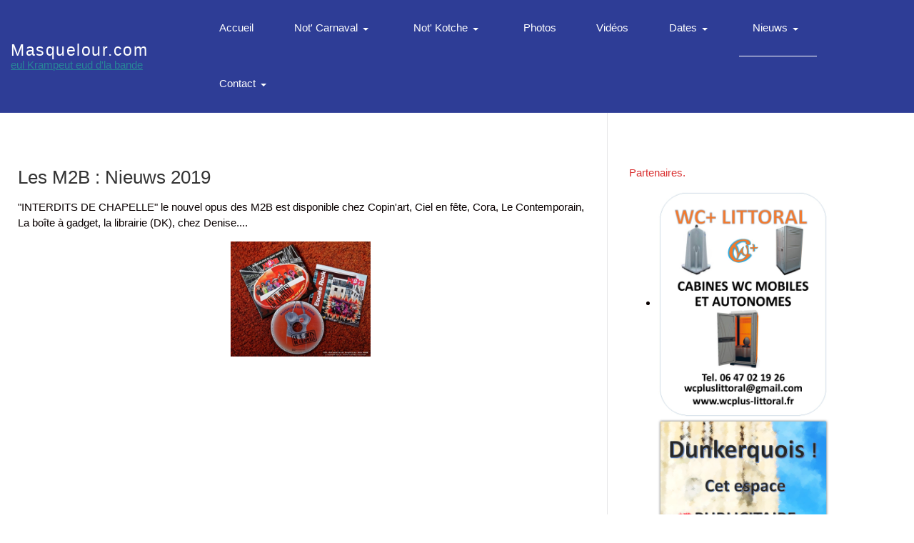

--- FILE ---
content_type: text/html; charset=utf-8
request_url: https://masquelour.com/nieuws/nieuws-2019/632-m2bnieuws2019
body_size: 6876
content:
<!DOCTYPE html>
<html xmlns="http://www.w3.org/1999/xhtml" class="j5" xml:lang="fr-fr" lang="fr-fr" dir="ltr">

<head>
  
  <meta charset="utf-8">
	<meta name="description" content="Masquelour.com, pou’ snustrer les nieuws du Carnaval de Dunkerque, les photos, les vidéos … et surtout pou' prendre du Leut’che !">
	<meta name="generator" content="Joomla! - Open Source Content Management">
	<title>Les M2B : Nieuws 2019</title>
	<link href="/images/stories/saison2022/smiley-ericb.jpg" rel="shortcut icon" type="image/vnd.microsoft.icon">
<link href="/media/plg_content_social2s/css/behavior/s2sdefault.css?5.3.27" rel="stylesheet">
	<link href="/media/plg_content_social2s/css/styles/default.css?5.3.27" rel="stylesheet">
	<link href="/media/system/css/joomla-fontawesome.min.css?9dcd61" rel="stylesheet">
	<link href="/plugins/system/t4/themes/base/vendors/font-awesome5/css/all.min.css?9dcd61" rel="stylesheet">
	<link href="/plugins/system/t4/themes/base/vendors/font-awesome/css/font-awesome.min.css?9dcd61" rel="stylesheet">
	<link href="/plugins/system/t4/themes/base/vendors/icomoon/css/icomoon.css?9dcd61" rel="stylesheet">
	<link href="/templates/ja_stark/css/animate.min.css?9dcd61" rel="stylesheet">
	<link href="/media/vendor/joomla-custom-elements/css/joomla-alert.min.css?0.4.1" rel="stylesheet">
	<link href="/media/com_eventgallery/dist/eventgallery.css?v=5.5.1&amp;e=1" rel="stylesheet">
	<link href="/media/com_eventgallery/dist/responsive-static.css?v=5.5.1&amp;e=1" rel="stylesheet">
	<link href="/modules/mod_djimageslider/themes/default/css/djimageslider.css" rel="stylesheet">
	<link href="/templates/ja_stark/css/template.css?363ca7d6150558530cd750fb1e460b23" rel="stylesheet">
	<link href="/media/t4/css/18-sub.css?82b141869cda7404077c6a6b9c552e2d" rel="stylesheet">
	<link href="/templates/ja_stark/local/css/custom.css?acf84dcd9523a1b6a350e922a72eca3e" rel="stylesheet">
	<style>    div#events .item .eg-content,
    .eventgallery-subcategories .wrapper .content,
    .event-thumbnail.img-thumbnail,
    .eventgallery-events-imagelist .event-thumbnail,
    .eventgallery-module .thumbnails .thumbnail,
    .singleimage .thumbnail,
    #bigimageContainer,
    .imagetypeselection .eg-img,
    .lineitem-container .img-thumbnail,
    .eg-plg-img,
    .plg-eventgallery-event .eg-img
     {
      border: 1px solid #eee;
      border-radius: 5px;
      box-shadow: 0 4px 8px rgba(0, 0, 0, .05);
      overflow: hidden;
    }
    
    .thumbnails .event-thumbnail.img-thumbnail,
    .lineitem-container .img-thumbnail,
    .singleimage .thumbnail
     {
      padding: 0;
    }
    
    .thumbnails .event-thumbnail.img-thumbnail,
    .singleimage .thumbnail
     {
      margin: 8px;
    }</style>
<script src="/media/plg_content_social2s/js/social2s.min.js?5.3.27" defer></script>
	<script src="/media/vendor/jquery/js/jquery.min.js?3.7.1"></script>
	<script src="/media/legacy/js/jquery-noconflict.min.js?504da4"></script>
	<script src="/media/vendor/jquery-migrate/js/jquery-migrate.min.js?3.5.2"></script>
	<script src="/plugins/system/t4/themes/base/vendors/bootstrap/js/bootstrap.bundle.min.js?9dcd61"></script>
	<script src="/templates/ja_stark/js/html5lightbox/html5lightbox.js?9dcd61"></script>
	<script src="/templates/ja_stark/js/inview.js?9dcd61"></script>
	<script type="application/json" class="joomla-script-options new">{"joomla.jtext":{"ERROR":"Erreur","MESSAGE":"Message","NOTICE":"Annonce","WARNING":"Alerte","JCLOSE":"Fermer","JOK":"OK","JOPEN":"Ouvrir","JLIB_FORM_CONTAINS_INVALID_FIELDS":"Le formulaire ne peut pas être soumis, car certaines données requises ne sont pas complétées. <br>Veuillez corriger les champs indiqués puis essayez à nouveau.","JLIB_FORM_FIELD_REQUIRED_VALUE":"Veuillez compléter ce champ","JLIB_FORM_FIELD_REQUIRED_CHECK":"Une des options doit être sélectionnée","JLIB_FORM_FIELD_INVALID_VALUE":"Cette valeur n'est pas valide"},"system.paths":{"root":"","rootFull":"https:\/\/www.masquelour.com\/","base":"","baseFull":"https:\/\/www.masquelour.com\/"},"csrf.token":"d2fa7b5890ba20975a6f92cdea3f9710"}</script>
	<script src="/media/system/js/core.min.js?a3d8f8"></script>
	<script src="/media/system/js/fields/validate.min.js?75ac5d" type="module"></script>
	<script src="/media/system/js/messages.min.js?9a4811" type="module"></script>
	<script src="/media/vendor/bootstrap/js/dropdown.min.js?5.3.8" type="module"></script>
	<script src="/media/vendor/bootstrap/js/collapse.min.js?5.3.8" type="module"></script>
	<script src="/media/com_eventgallery/dist/eventgallery.js?v=5.5.1&amp;e=1"></script>
	<script src="/templates/ja_stark/js/template.js"></script>
	<script src="/plugins/system/t4/themes/base/js/base.js?9dcd61"></script>
	<script src="/media/djextensions/jquery-easing-1.4.1/jquery.easing.min.js"></script>
	<script src="/modules/mod_djimageslider/assets/js/slider.js?v=4.6.4"></script>
	<script src="/plugins/system/t4/themes/base/js/megamenu.js"></script>
	<script>var s2sData = {"debug":false,"version":"5.9.48","context":"com_content.article","isMobile":false,"lang":"fr-FR","langShort":"fr","langDir":"ltr","pageUrl":"http:\/\/masquelour.com\/nieuws\/nieuws-2019\/632-m2bnieuws2019","pageUrlEncoded":"http%3A%2F%2Fmasquelour.com%2Fnieuws%2Fnieuws-2019%2F632-m2bnieuws2019","pageTitle":"Les M2B : Nieuws 2019","pageTitleEncoded":"Les%20M2B%20%3A%20Nieuws%202019","pageImage":"","checkCookie":false,"loadScriptsOnLoad":false,"ctaActive":false,"ctaDefault":"twitter","mobileBreakpoint":978,"licenseKey":"","insert":{"mode":"0","position":"0","element":""}};</script>
	<script type="application/ld+json">{"@context":"https://schema.org","@graph":[{"@type":"Organization","@id":"https://www.masquelour.com/#/schema/Organization/base","name":"Masquelour","url":"https://www.masquelour.com/"},{"@type":"WebSite","@id":"https://www.masquelour.com/#/schema/WebSite/base","url":"https://www.masquelour.com/","name":"Masquelour","publisher":{"@id":"https://www.masquelour.com/#/schema/Organization/base"}},{"@type":"WebPage","@id":"https://www.masquelour.com/#/schema/WebPage/base","url":"https://masquelour.com/nieuws/nieuws-2019/632-m2bnieuws2019","name":"Les M2B : Nieuws 2019","description":"Masquelour.com, pou’ snustrer les nieuws du Carnaval de Dunkerque, les photos, les vidéos … et surtout pou' prendre du Leut’che !","isPartOf":{"@id":"https://www.masquelour.com/#/schema/WebSite/base"},"about":{"@id":"https://www.masquelour.com/#/schema/Organization/base"},"inLanguage":"fr-FR"},{"@type":"Article","@id":"https://www.masquelour.com/#/schema/com_content/article/632","name":"Les M2B : Nieuws 2019","headline":"Les M2B : Nieuws 2019","inLanguage":"fr-FR","isPartOf":{"@id":"https://www.masquelour.com/#/schema/WebPage/base"}}]}</script>
	<script>window.EventGalleryLightboxConfiguration={"navigationFadeDelay":0,"slideshowSpeed":3000,"doUseSlideshow":true,"doUseAutoplay":false,"doTrackImageHits":true,"trackImageHitsUrl":"\/api\/index.php\/v1\/eventgallery\/imagehitcounter","KEY_CLOSE":"Close (Esc)","KEY_SHARE":"Share","KEY_DOWNLOAD":"Download","KEY_BUY":"Buy","KEY_ZOOM":"Zoom in\/out","KEY_PREVIOUS":"Previous (arrow left)","KEY_NEXT":"Next (arrow right)","KEY_FULLSCREEN":"Fullscreen","KEY_PLAYSLIDESHOW":"Play Slideshow","KEY_PAUSESLIDESHOW":"Pause Slideshow"};</script>
	<script>window.EventGalleryCartConfiguration={"add2cartdialogurl":"\/component\/eventgallery\/singleimage?layout=imagesetselection&format=raw&Itemid=841","removeUrl":"\/component\/eventgallery\/rest?task=removefromcart&format=raw&Itemid=841","add2cartUrl":"\/component\/eventgallery\/rest?task=add2cart&format=raw&Itemid=841","getCartUrl":"\/component\/eventgallery\/rest?task=getCart&format=raw&Itemid=841","removeLinkTitle":"Remove item from cart","removeAllItemsWarning":"Are you sure you want to remove all items from your cart?"};</script>
	<script>window.EventGalleryGooglePhotosConfiguration={"albumUrl":"\/component\/eventgallery\/googlephotosapi?task=getAlbum&format=raw&Itemid=841","albumsUrl":"\/component\/eventgallery\/googlephotosapi?task=getAlbums&format=raw&Itemid=841"};</script>
	<meta property="og:title" content="Les M2B : Nieuws 2019">
<meta property="og:description" content="&quot;INTERDITS DE CHAPELLE&quot; le nouvel opus des M2B est disponible chez Copin&#039;art, Ciel en fête, Cora, Le Contemporain, La boîte à gadget, la librairie (DK), chez Denise....   Qu’on se le dise ! Les M2B vous donne rendez-vous aux 4 écluses le dimanche ...">
<meta property="og:url" content="https://masquelour.com/nieuws/nieuws-2019/632-m2bnieuws2019">
<meta property="og:site_name" content="Masquelour">
<meta property="og:type" content="website">
<meta property="og:locale" content="fr_FR">
<meta property="fb:app_id" content="514279921989553">


  <meta name="viewport"  content="width=device-width, initial-scale=1, maximum-scale=1, user-scalable=yes"/>
  <style>
    @-webkit-viewport   { width: device-width; }
    @-moz-viewport      { width: device-width; }
    @-ms-viewport       { width: device-width; }
    @-o-viewport        { width: device-width; }
    @viewport           { width: device-width; }
  </style>
  <meta name="HandheldFriendly" content="true"/>
  <meta name="apple-mobile-web-app-capable" content="YES"/>
  <!-- //META FOR IOS & HANDHELD -->
  
</head>

<body class="site-default navigation-default theme-red layout-default nav-breakpoint-lg com_content view-article item-841" data-jver="5">
  
  
  <div class="t4-wrapper">
    <div class="t4-content">
      <div class="t4-content-inner">
        

<div id="t4-header" class="t4-section  t4-header  t4-palette-primary  t4-sticky">
<div class="t4-section-inner container-fluid"><div class="t4-row row">
<div class="t4-col logo col col-lg-2">
<div class="navbar-brand logo-text">
    <a href="https://www.masquelour.com/" title="Masquelour.com">
        	
          <span class="site-name">Masquelour.com</span>      <small class="site-slogan">eul Krampeut eud d'la bande</small>    
    </a>
  </div>

</div>
<div class="t4-col mainnav col">
<div class="t4-navbar">
  
<nav class="navbar navbar-expand-lg">
<button class="navbar-toggler" type="button" data-toggle="collapse" data-target="#t4-megamenu-mainmenu" aria-controls="t4-megamenu-mainmenu" aria-expanded="false" aria-label="Toggle navigation" style="display: none;">
    <i class="fa fa-bars toggle-bars"></i>
</button>
	<div id="t4-megamenu-mainmenu" class="t4-megamenu collapse navbar-collapse fading animate" data-duration="400">

<ul class="nav navbar-nav level0"  itemscope="itemscope" itemtype="http://www.schema.org/SiteNavigationElement">
<li class="nav-item default" data-id="101" data-level="1"><a href="/" itemprop="url" class="nav-link"><span itemprop="name"><span class="menu-item-title">Accueil</span></span></a></li><li class="nav-item dropdown parent" data-id="169" data-level="1"><a href="/not-carnaval" itemprop="url" class="nav-link dropdown-toggle" role="button" aria-haspopup="true" aria-expanded="false" data-toggle=""><span itemprop="name"><span class="menu-item-title">Not' Carnaval</span></span><i class="item-caret"></i></a><div class="dropdown-menu level1" data-bs-popper="static"><div class="dropdown-menu-inner"><ul><li class="nav-item" data-id="170" data-level="2"><a href="/not-carnaval/l-histoire" itemprop="url" class="dropdown-item"><span itemprop="name"><span class="menu-item-title">L'Histoire</span></span></a></li><li class="nav-item" data-id="171" data-level="2"><a href="/not-carnaval/la-charte" itemprop="url" class="dropdown-item"><span itemprop="name"><span class="menu-item-title">La Charte</span></span></a></li><li class="nav-item" data-id="172" data-level="2"><a href="/not-carnaval/lexique" itemprop="url" class="dropdown-item"><span itemprop="name"><span class="menu-item-title">Lexique</span></span></a></li><li class="nav-item dropdown dropright dropend parent" data-id="173" data-level="2"><a href="/not-carnaval/les-chansons" itemprop="url" class="dropdown-item dropdown-toggle" role="button" aria-haspopup="true" aria-expanded="false" data-toggle=""><span itemprop="name"><span class="menu-item-title">Les Chansons</span></span><i class="item-caret"></i></a><div class="dropdown-menu level2" data-bs-popper="static"><div class="dropdown-menu-inner"><ul><li class="nav-item" data-id="174" data-level="3"><a href="/not-carnaval/les-chansons/les-52-chansons" itemprop="url" class="dropdown-item"><span itemprop="name"><span class="menu-item-title">Les 52 Chansons</span></span></a></li><li class="nav-item" data-id="175" data-level="3"><a href="/not-carnaval/les-chansons/les-prouts1" itemprop="url" class="dropdown-item"><span itemprop="name"><span class="menu-item-title">Les Prouts1</span></span></a></li><li class="nav-item" data-id="176" data-level="3"><a href="/not-carnaval/les-chansons/les-prouts2" itemprop="url" class="dropdown-item"><span itemprop="name"><span class="menu-item-title">Les Prouts2</span></span></a></li><li class="nav-item" data-id="177" data-level="3"><a href="/not-carnaval/les-chansons/les-prouts3" itemprop="url" class="dropdown-item"><span itemprop="name"><span class="menu-item-title">Les Prouts3</span></span></a></li><li class="nav-item" data-id="178" data-level="3"><a href="/not-carnaval/les-chansons/les-doukicholes" itemprop="url" class="dropdown-item"><span itemprop="name"><span class="menu-item-title">Les Doukicholes</span></span></a></li><li class="nav-item" data-id="179" data-level="3"><a href="/not-carnaval/les-chansons/les-kiekeloutches" itemprop="url" class="dropdown-item"><span itemprop="name"><span class="menu-item-title">Les Kiekeloutches</span></span></a></li><li class="nav-item" data-id="180" data-level="3"><a href="/not-carnaval/les-chansons/les-m2b" itemprop="url" class="dropdown-item"><span itemprop="name"><span class="menu-item-title">Les M2B</span></span></a></li></ul></div></div></li><li class="nav-item" data-id="181" data-level="2"><a href="/not-carnaval/les-associations" itemprop="url" class="dropdown-item"><span itemprop="name"><span class="menu-item-title">Les Associations</span></span></a></li><li class="nav-item" data-id="268" data-level="2"><a href="/not-carnaval/pepins" itemprop="url" class="dropdown-item"><span itemprop="name"><span class="menu-item-title">Les pépins</span></span></a></li><li class="nav-item" data-id="1246" data-level="2"><a href="/not-carnaval/tout-pres-djean-bart" itemprop="url" class="dropdown-item"><span itemprop="name"><span class="menu-item-title">Tout près d'Jean Bart</span></span></a></li></ul></div></div></li><li class="nav-item dropdown parent" data-id="164" data-level="1"><a href="/not-kotche" itemprop="url" class="nav-link dropdown-toggle" role="button" aria-haspopup="true" aria-expanded="false" data-toggle=""><span itemprop="name"><span class="menu-item-title">Not' Kotche</span></span><i class="item-caret"></i></a><div class="dropdown-menu level1" data-bs-popper="static"><div class="dropdown-menu-inner"><ul><li class="nav-item" data-id="165" data-level="2"><a href="/not-kotche/un-peu-de-leutche" itemprop="url" class="dropdown-item"><span itemprop="name"><span class="menu-item-title">Un peu de Leutche</span></span></a></li><li class="nav-item" data-id="166" data-level="2"><a href="/not-kotche/leutche-tableau" itemprop="url" class="dropdown-item"><span itemprop="name"><span class="menu-item-title">Leutche - Tableau</span></span></a></li><li class="nav-item" data-id="167" data-level="2"><a href="/not-kotche/la-boutique" itemprop="url" class="dropdown-item"><span itemprop="name"><span class="menu-item-title">La Boutique</span></span></a></li></ul></div></div></li><li class="nav-item" data-id="155" data-level="1"><a href="/photos" itemprop="url" class="nav-link"><span itemprop="name"><span class="menu-item-title">Photos</span></span></a></li><li class="nav-item" data-id="1244" data-level="1"><a href="/videos" itemprop="url" class="nav-link"><span itemprop="name"><span class="menu-item-title">Vidéos</span></span></a></li><li class="nav-item dropdown parent" data-id="213" data-level="1"><a href="/dates" itemprop="url" class="nav-link dropdown-toggle" role="button" aria-haspopup="true" aria-expanded="false" data-toggle=""><span itemprop="name"><span class="menu-item-title">Dates</span></span><i class="item-caret"></i></a><div class="dropdown-menu level1" data-bs-popper="static"><div class="dropdown-menu-inner"><ul><li class="nav-item dropdown dropright dropend parent" data-id="1247" data-level="2"><a href="/dates/anciennes-affiches" itemprop="url" class="dropdown-item dropdown-toggle" role="button" aria-haspopup="true" aria-expanded="false" data-toggle=""><span itemprop="name"><span class="menu-item-title">Anciennes affiches</span></span><i class="item-caret"></i></a><div class="dropdown-menu level2" data-bs-popper="static"><div class="dropdown-menu-inner"><ul><li class="nav-item" data-id="1386" data-level="3"><a href="/dates/anciennes-affiches/affiches-2024" itemprop="url" class="dropdown-item"><span itemprop="name"><span class="menu-item-title">Affiches 2024</span></span></a></li><li class="nav-item" data-id="1380" data-level="3"><a href="/dates/anciennes-affiches/affiches-2023" itemprop="url" class="dropdown-item"><span itemprop="name"><span class="menu-item-title">Affiches 2023</span></span></a></li><li class="nav-item" data-id="912" data-level="3"><a href="/dates/anciennes-affiches/affiches-2020" itemprop="url" class="dropdown-item"><span itemprop="name"><span class="menu-item-title">Affiches 2020</span></span></a></li><li class="nav-item" data-id="846" data-level="3"><a href="/dates/anciennes-affiches/affiches-2019" itemprop="url" class="dropdown-item"><span itemprop="name"><span class="menu-item-title">Affiches 2019</span></span></a></li><li class="nav-item" data-id="733" data-level="3"><a href="/dates/anciennes-affiches/affiches-2018" itemprop="url" class="dropdown-item"><span itemprop="name"><span class="menu-item-title">Affiches 2018</span></span></a></li><li class="nav-item" data-id="539" data-level="3"><a href="/dates/anciennes-affiches/affiches2017" itemprop="url" class="dropdown-item"><span itemprop="name"><span class="menu-item-title">Affiches 2017</span></span></a></li><li class="nav-item" data-id="298" data-level="3"><a href="/dates/anciennes-affiches/affiches2016" itemprop="url" class="dropdown-item"><span itemprop="name"><span class="menu-item-title">Affiches 2016</span></span></a></li><li class="nav-item" data-id="216" data-level="3"><a href="/dates/anciennes-affiches/affiches2015" itemprop="url" class="dropdown-item"><span itemprop="name"><span class="menu-item-title">Affiches 2015</span></span></a></li><li class="nav-item" data-id="217" data-level="3"><a href="/dates/anciennes-affiches/affiches-2014" itemprop="url" class="dropdown-item"><span itemprop="name"><span class="menu-item-title">Affiches 2014</span></span></a></li><li class="nav-item" data-id="218" data-level="3"><a href="/dates/anciennes-affiches/affiches-2013" itemprop="url" class="dropdown-item"><span itemprop="name"><span class="menu-item-title">Affiches 2013</span></span></a></li><li class="nav-item" data-id="219" data-level="3"><a href="/dates/anciennes-affiches/affiches-2012" itemprop="url" class="dropdown-item"><span itemprop="name"><span class="menu-item-title">Affiches 2012</span></span></a></li><li class="nav-item" data-id="220" data-level="3"><a href="/dates/anciennes-affiches/affiches-2011" itemprop="url" class="dropdown-item"><span itemprop="name"><span class="menu-item-title">Affiches 2011</span></span></a></li></ul></div></div></li><li class="nav-item" data-id="1434" data-level="2"><a href="/dates/dates-2026" itemprop="url" class="dropdown-item"><span itemprop="name"><span class="menu-item-title">Dates 2026</span></span></a></li><li class="nav-item" data-id="1435" data-level="2"><a href="/dates/affiches-2026" itemprop="url" class="dropdown-item"><span itemprop="name"><span class="menu-item-title">Affiches 2026</span></span></a></li></ul></div></div></li><li class="nav-item active dropdown parent" data-id="221" data-level="1"><a href="/nieuws" itemprop="url" class="nav-link dropdown-toggle" role="button" aria-haspopup="true" aria-expanded="false" data-toggle=""><span itemprop="name"><span class="menu-item-title">Nieuws</span></span><i class="item-caret"></i></a><div class="dropdown-menu level1" data-bs-popper="static"><div class="dropdown-menu-inner"><ul><li class="nav-item" data-id="1394" data-level="2"><a href="/nieuws/nieuws2025" itemprop="url" class="dropdown-item"><span itemprop="name"><span class="menu-item-title">Nieuws 2025</span></span></a></li><li class="nav-item" data-id="1389" data-level="2"><a href="/nieuws/nieuws2024" itemprop="url" class="dropdown-item"><span itemprop="name"><span class="menu-item-title">Nieuws 2024</span></span></a></li><li class="nav-item" data-id="1376" data-level="2"><a href="/nieuws/nieuws2023" itemprop="url" class="dropdown-item"><span itemprop="name"><span class="menu-item-title">Nieuws 2023</span></span></a></li><li class="nav-item" data-id="1138" data-level="2"><a href="/nieuws/nieuws-2021" itemprop="url" class="dropdown-item"><span itemprop="name"><span class="menu-item-title">Nieuws 2021</span></span></a></li><li class="nav-item" data-id="911" data-level="2"><a href="/nieuws/nieuws-2020" itemprop="url" class="dropdown-item"><span itemprop="name"><span class="menu-item-title">Nieuws 2020</span></span></a></li><li class="nav-item current active" data-id="841" data-level="2"><a href="/nieuws/nieuws-2019" itemprop="url" class="dropdown-item" aria-current="page"><span itemprop="name"><span class="menu-item-title">Nieuws 2019</span></span></a></li><li class="nav-item" data-id="742" data-level="2"><a href="/nieuws/nieuws-2018" itemprop="url" class="dropdown-item"><span itemprop="name"><span class="menu-item-title">Nieuws 2018</span></span></a></li><li class="nav-item" data-id="567" data-level="2"><a href="/nieuws/nieuws-2017" itemprop="url" class="dropdown-item"><span itemprop="name"><span class="menu-item-title">Nieuws 2017</span></span></a></li><li class="nav-item" data-id="315" data-level="2"><a href="/nieuws/nieuws-2016" itemprop="url" class="dropdown-item"><span itemprop="name"><span class="menu-item-title">Nieuws 2016</span></span></a></li><li class="nav-item" data-id="222" data-level="2"><a href="/nieuws/nieuws-2015" itemprop="url" class="dropdown-item"><span itemprop="name"><span class="menu-item-title">Nieuws 2015</span></span></a></li><li class="nav-item" data-id="223" data-level="2"><a href="/nieuws/nieuws-2014" itemprop="url" class="dropdown-item"><span itemprop="name"><span class="menu-item-title">Nieuws 2014</span></span></a></li><li class="nav-item" data-id="224" data-level="2"><a href="/nieuws/nieuws-2013" itemprop="url" class="dropdown-item"><span itemprop="name"><span class="menu-item-title">Nieuws 2013</span></span></a></li><li class="nav-item" data-id="225" data-level="2"><a href="/nieuws/nieuws-2012" itemprop="url" class="dropdown-item"><span itemprop="name"><span class="menu-item-title">Nieuws 2012</span></span></a></li><li class="nav-item" data-id="226" data-level="2"><a href="/nieuws/nieuws-2011" itemprop="url" class="dropdown-item"><span itemprop="name"><span class="menu-item-title">Nieuws 2011</span></span></a></li><li class="nav-item" data-id="227" data-level="2"><a href="/nieuws/nieuws-2010" itemprop="url" class="dropdown-item"><span itemprop="name"><span class="menu-item-title">Nieuws 2010</span></span></a></li><li class="nav-item" data-id="228" data-level="2"><a href="/nieuws/nieuws-2009" itemprop="url" class="dropdown-item"><span itemprop="name"><span class="menu-item-title">Nieuws 2009</span></span></a></li><li class="nav-item" data-id="229" data-level="2"><a href="/nieuws/nieuws-2008" itemprop="url" class="dropdown-item"><span itemprop="name"><span class="menu-item-title">Nieuws 2008</span></span></a></li><li class="nav-item" data-id="230" data-level="2"><a href="/nieuws/nieuws-2007" itemprop="url" class="dropdown-item"><span itemprop="name"><span class="menu-item-title">Nieuws 2007</span></span></a></li></ul></div></div></li><li class="nav-item dropdown parent" data-id="231" data-level="1"><a href="/nous-contacter" itemprop="url" class="nav-link dropdown-toggle" role="button" aria-haspopup="true" aria-expanded="false" data-toggle=""><span itemprop="name"><span class="menu-item-title">Contact</span></span><i class="item-caret"></i></a><div class="dropdown-menu level1" data-bs-popper="static"><div class="dropdown-menu-inner"><ul><li class="nav-item" data-id="966" data-level="2"><a href="/nous-contacter/politique-de-confidentialite" itemprop="url" class="dropdown-item"><span itemprop="name"><span class="menu-item-title">Politique de Confidentialité</span></span></a></li></ul></div></div></li></ul></div>
</nav>

  
</div>

</div>
</div></div>
</div>


<div id="t4-mainbody" class="t4-section  t4-mainbody">
<div class="t4-section-inner container"><div class="t4-row row">
<div class="t4-col component col-md">
<div id="system-message-container" aria-live="polite"></div>
<div class="com-content-article item-page" itemscope itemtype="https://schema.org/Article">
	<meta itemprop="inLanguage" content="fr-FR">

	
	
		
		<div class="page-header">
					<h2 itemprop="headline">
				Les M2B : Nieuws 2019			</h2>
		
					
		
		
		
	</div>
	
	<div class="article-aside">

	
						
	</div>

	
		
				
			
		
	
	<div itemprop="articleBody" class="article-body">
		<p>"INTERDITS DE CHAPELLE" le nouvel opus des M2B est disponible chez Copin'art, Ciel en fête, Cora, Le Contemporain, La boîte à gadget, la librairie (DK), chez Denise....</p>
<p style="text-align: center;"><img src="/images/stories/saison2019/interdits-de-chapelle.jpg" alt="interdits de chapelle" width="196" height="162" />&nbsp;</p>
<p style="text-align: center;"><iframe src="https://www.youtube.com/embed/xYrNRZkqiI8" width="560" height="315" class="mce-item-media mce-item-iframe" frameborder="0" allowfullscreen="allowfullscreen"></iframe></p>
<p>Qu’on se le dise&nbsp;!</p>
<p>Les M2B vous donne rendez-vous aux 4 écluses le dimanche 3 mars à 12H30 pour l'avant-bande de Dunkerque et le 10 à Malo dans toutes les bonnes chapelles.</p>
<p style="text-align: center;"><span style="text-decoration: underline;">LES M2B en concert à l'avant bande de Cappelle la grande 2019</span></p>
<p><iframe src="https://www.youtube.com/embed/uH78LYQAjmY?feature=youtu.be" width="560" height="315" class="mce-item-media mce-item-iframe" style="display: block; margin-left: auto; margin-right: auto;" frameborder="0" allowfullscreen="allowfullscreen"></iframe></p>
<p><iframe src="https://www.youtube.com/embed/bbjQfITqkxw?feature=youtu.be" width="560" height="315" class="mce-item-media mce-item-iframe" style="display: block; margin-left: auto; margin-right: auto;" frameborder="0" allowfullscreen="allowfullscreen"></iframe></p>
<p style="text-align: center;"><iframe src="https://www.youtube.com/embed/onLWse3xYuM" width="560" height="315" class="mce-item-media mce-item-iframe" frameborder="0" allowfullscreen="allowfullscreen"></iframe></p> 	</div>

	
	
	
		
	
		<div class="s2s_supra_contenedor s2s_wrapper s2s-behavior-default ltr s2s-style-default s2s-icons-fa s2s-btn-default s2s-btn-group s2s-align-left s2s_no_text s2s_balloon_bottom"
     data-s2s-url="http://masquelour.com/nieuws/nieuws-2019/632-m2bnieuws2019"
     data-s2s-title="Les M2B : Nieuws 2019"
     >

        <input name="social2s_url" type="hidden" class="social2s_url" value="http://masquelour.com/nieuws/nieuws-2019/632-m2bnieuws2019" />

    

        <div class="s2s_contenedor">

        
        <div class="s2s_twitter s2s_btn s2s-btn-default "><a
                    aria-label="SOCIAL2S_SHARE_ON_TWITTER"
                    role="button"
                    tabindex="0"
                    href="https://twitter.com/intent/tweet?text=Les%20M2B%20%3A%20Nieuws%202019&amp;url=http%3A%2F%2Fmasquelour.com%2Fnieuws%2Fnieuws-2019%2F632-m2bnieuws2019"
                    onclick="javascript:s2sClick(this,event); return false;"
                    class="s2s_icon"><i class="fab fa-x-twitter" title="X (Twitter)"></i></a></div><div class="s2s_facebook s2s_btn s2s-btn-default "><a
                    aria-label="SOCIAL2S_SHARE_ON_FACEBOOK"
                    role="button"
                    tabindex="0"
                    href="https://www.facebook.com/sharer/sharer.php?u=http%3A%2F%2Fmasquelour.com%2Fnieuws%2Fnieuws-2019%2F632-m2bnieuws2019"
                    onclick="javascript:s2sClick(this,event); return false;"
                    class="s2s_icon"><i class="fab fa-facebook" title="Facebook"></i></a></div><div class="s2s_linkedin s2s_btn s2s-btn-default "><a
                    aria-label="SOCIAL2S_SHARE_ON_LINKEDIN"
                    role="button"
                    tabindex="0"
                    href="https://www.linkedin.com/shareArticle?mini=true&amp;url=http%3A%2F%2Fmasquelour.com%2Fnieuws%2Fnieuws-2019%2F632-m2bnieuws2019&amp;title=Les%20M2B%20%3A%20Nieuws%202019&amp;summary=%22INTERDITS%20DE%20CHAPELLE%22%20le%20nouvel%20opus%20des%20M2B%20est%20disponible%20chez%20Copin%27art%2C%20Ciel%20en%20f%C3%AAte%2C%20Cora%2C%20Le%20Contemporain%2C%20La%20bo%C3%AEte%20%C3%A0%20gadget%2C%20la%20librairie%20%28DK%29%2C%20chez%20Denise....%20%C2%A0%20Qu%E2%80%99on%20se%20le%20dise%C2%A0%21%20Le...&amp;source=Masquelour"
                    onclick="javascript:s2sClick(this,event); return false;"
                    class="s2s_icon"><i class="fab fa-linkedin" title="LinkedIn"></i></a></div><div class="s2s_tumblr s2s_btn s2s-btn-default "><a
                    aria-label="SOCIAL2S_SHARE_ON_TUMBLR"
                    role="button"
                    tabindex="0"
                    href="https://www.tumblr.com/share/link?url=http%3A%2F%2Fmasquelour.com%2Fnieuws%2Fnieuws-2019%2F632-m2bnieuws2019&amp;name=Les%20M2B%20%3A%20Nieuws%202019&amp;description=%22INTERDITS%20DE%20CHAPELLE%22%20le%20nouvel%20opus%20des%20M2B%20est%20disponible%20chez%20Copin%27art%2C%20Ciel%20en%20f%C3%AAte%2C%20Cora%2C%20Le%20Contemporain%2C%20La%20bo%C3%AEte%20%C3%A0%20gadget%2C%20la%20librairie%20%28DK%29%2C%20chez%20Denise....%20%C2%A0%20Qu%E2%80%99on%20se%20le%20dise%C2%A0%21%20Le..."
                    onclick="javascript:s2sClick(this,event); return false;"
                    class="s2s_icon"><i class="fab fa-tumblr" title="Tumblr"></i></a></div>
    </div> 

    
</div></div>

</div>
<div class="t4-col sidebar-r col-sm col-md-4">
<div class="t4-module module " id="Mod142"><div class="module-inner"><h3 class="module-title "><span>Partenaires</span></h3><div class="module-ct">

<div style="border: 0px !important;">
    <div id="djslider-loader142" class="djslider-loader djslider-loader-default" data-animation='{"auto":"1","looponce":"0","transition":"easeInOutSine","css3transition":"cubic-bezier(0.445, 0.050, 0.550, 0.950)","duration":400,"delay":3400}' data-djslider='{"id":142,"slider_type":"2","slide_size":"240","visible_slides":1,"direction":"left","show_buttons":"0","show_arrows":"0","preload":"800","css3":"1"}' tabindex="0">
        <div id="djslider142" class="djslider djslider-default" style="height: 320px; width: 240px; max-width: 240px !important;">
            <div id="slider-container142" class="slider-container" >
                <ul id="slider142" class="djslider-in">
                                            <li style="margin: 0 0px 0px 0 !important; height: 320px; width: 240px;">
                                                                                                <a  href="http://wcplus-littoral.fr/" target="_blank">
                                                                <img class="dj-image" src="/images/stories/partenaires/A3-wc-plus.jpg#joomlaImage://local-images/stories/partenaires/A3-wc-plus.jpg?width=1008&height=1344" alt="wc-plus"  style="width: 100%; height: auto;"/>
                                                                    </a>
                                                                                        
                        </li>
                                            <li style="margin: 0 0px 0px 0 !important; height: 320px; width: 240px;">
                                                                                            <img class="dj-image" src="/images/stories/partenaires/A3-partenaires2026.jpg#joomlaImage://local-images/stories/partenaires/A3-partenaires2026.jpg?width=1008&height=1344" alt="devenir partenaire"  style="width: 100%; height: auto;"/>
                                                                                        
                        </li>
                                    </ul>
            </div>
                                </div>
    </div>
</div>
<div class="djslider-end" style="clear: both" tabindex="0"></div></div></div></div>
</div>
</div></div>
</div>



<div id="t4-footnav" class="t4-section  t4-footnav  t4-palette-dark">
<div class="t4-section-inner container"><div class="t4-row row">
<div class="t4-col logo col-sm-12 col-md-3">
<div class="navbar-brand logo-text">
    <a href="https://www.masquelour.com/" title="Masquelour.com">
        	
          <span class="site-name">Masquelour.com</span>      <small class="site-slogan">eul Krampeut eud d'la bande</small>    
    </a>
  </div>

</div>



</div></div>
</div><a href='javascript:' id='back-to-top'><i class='fa fa-chevron-up'></i></a>
      </div>
    </div>
  </div>
  
</body>
</html>


--- FILE ---
content_type: text/css
request_url: https://masquelour.com/media/plg_content_social2s/css/behavior/s2sdefault.css?5.3.27
body_size: 1269
content:
.s2s_contenedor{align-items:center}.s2s_contenedor,.s2s_contenedor a{-webkit-touch-callout:none;-webkit-user-select:none;-moz-user-select:-moz-none;user-select:none}.s2s_hide{display:none}span.s2s_share_text.s2s_share_text_left{margin-right:4px;margin-bottom:10px}.s2s_supra_contenedor{clear:both}.s2s_supra_contenedor.s2s-align-right{text-align:right}.s2s_supra_contenedor.s2s-align-center{text-align:center}.s2s_supra_contenedor.s2s-align_left{text-align:left}.s2s_supra_contenedor.s2s_sticky{position:sticky;top:0px}.s2s_contenedor>.s2s_btn a.s2s_icon{text-decoration:none}.s2s_contenedor>.s2s_btn.afterplus,.s2s_contenedor>.s2s_btn.s2s-after-more{max-width:0px;opacity:.5;padding:0px;border-left-width:0px;border-right-width:0px}.s2s_contenedor>.s2s_btn.afterplus a.s2s_icon,.s2s_contenedor>.s2s_btn.s2s-after-more a.s2s_icon{padding:4px}.s2s_contenedor>.s2s_btn.afterplus.afterplus_open,.s2s_contenedor>.s2s_btn.s2s-after-more.afterplus_open{opacity:1;width:auto;max-width:100%;border-left-width:1px;border-right-width:1px}.s2s_contenedor>.s2s_btn.afterplus.afterplus_open a.s2s_icon,.s2s_contenedor>.s2s_btn.s2s-after-more.afterplus_open a.s2s_icon{visibility:visible}.s2s_btn{position:relative;display:inline-flex;font-weight:400;text-align:center;white-space:nowrap;vertical-align:middle;-webkit-user-select:none;-moz-user-select:none;-ms-user-select:none;justify-content:center;user-select:none;border:1px solid rgba(0,0,0,0);border-top-color:rgba(0,0,0,0);border-right-color:rgba(0,0,0,0);border-bottom-color:rgba(0,0,0,0);border-left-color:rgba(0,0,0,0);padding:.375rem;font-size:1rem;line-height:1.5;border-radius:.25rem;transition:color .15s ease-in-out,background-color .15s ease-in-out,border-color .15s ease-in-out,box-shadow .15s ease-in-out;margin-bottom:10px}.s2s_btn>a.s2s_icon{display:inline-flex;align-items:center;transition:color 300ms}.s2s_btn:not(:disabled):not(.disabled){cursor:pointer}.s2s_btn.s2s-btn-xs{font-size:18px;padding:4px 2px}.s2s_btn.s2s-btn-xs a.s2s_icon{line-height:1rem}.s2s_btn.s2s-btn-xs .s2s_social_text{font-size:12px;padding-left:4px;padding-right:4px}.s2s_btn.s2s-btn-xs.afterplus.afterplus_open{padding:4px 2px}.s2s_btn.s2s-btn-sm{font-size:22px;padding:4px 6px}.s2s_btn.s2s-btn-sm a.s2s_icon{line-height:1rem}.s2s_btn.s2s-btn-sm .s2s_social_text{font-size:14px;padding-left:4px;padding-right:4px}.s2s_btn.s2s-btn-sm.afterplus.afterplus_open{padding:4px 6px}.s2s_btn.s2s-btn-default{font-size:26px;padding:4px 6px}.s2s_btn.s2s-btn-default a.s2s_icon{line-height:1rem}.s2s_btn.s2s-btn-default .s2s_social_text{font-size:14px;padding-left:4px;padding-right:4px}.s2s_btn.s2s-btn-default.afterplus.afterplus_open{padding:4px 6px}.s2s_btn.s2s-btn-lg{font-size:34px;padding:4px 6px}.s2s_btn.s2s-btn-lg a.s2s_icon{line-height:1rem}.s2s_btn.s2s-btn-lg .s2s_social_text{font-size:16px;padding-left:4px;padding-right:4px}.s2s_btn.s2s-btn-lg.afterplus.afterplus_open,.s2s_btn.s2s-btn-lg.s2s-after-more.afterplus_open{padding:4px 6px;max-width:150px}.s2s_btn.s2s-btn-lg.s2s_mas_style_fa i{font-size:xx-large}.s2s_supra_contenedor.s2s-btn-group .s2s_contenedor{position:relative;display:inline-flex;vertical-align:middle;flex-wrap:wrap;justify-content:space-between}.s2s_supra_contenedor.s2s-btn-group .s2s_contenedor>.s2s_btn{position:relative;flex-grow:0;flex:0 1 auto;flex-grow:1;justify-content:center;border-radius:0rem}.s2s_supra_contenedor.s2s-btn-group .s2s_contenedor>.s2s_btn>a.s2s_icon{display:inline-flex;align-items:center}.s2s_supra_contenedor.s2s-btn-group .s2s_contenedor>.s2s_btn:first-child{border-radius:.2rem 0 0 .2rem}.s2s_supra_contenedor.s2s-btn-group .s2s_contenedor>.s2s_btn:last-child{border-radius:0 .2rem .2rem 0}.s2s_supra_contenedor.s2s-btn-split .s2s_contenedor{position:relative;display:inline-flex;vertical-align:middle;flex-wrap:wrap;justify-content:space-between}.s2s_supra_contenedor.s2s-btn-split .s2s_contenedor>.s2s_btn{margin-left:4px;margin-right:4px;display:flex;align-items:center;flex-grow:1}.s2s_supra_contenedor.s2s-btn-split .s2s_contenedor>.s2s_btn.afterplus,.s2s_supra_contenedor.s2s-btn-split .s2s_contenedor>.s2s_btn.s2s-after-more{margin-left:0px;margin-right:0px}.s2s_supra_contenedor.s2s-btn-split .s2s_contenedor>.s2s_btn.afterplus_open{margin-left:4px;margin-right:4px}div.s2s_mas a.s2s_mas_trigger{display:inline-flex;align-items:center;justify-content:center;line-height:1}div.s2s_mas a.s2s_mas_trigger span{display:inline-block;vertical-align:middle}div.s2s_mas a.s2s_mas_trigger span.s2s-mas-icon-close{display:none}div.s2s_mas a.s2s_mas_trigger span.s2s-mas-icon-open{display:inline-block}div.s2s_mas.s2s_mas_opened a.s2s_mas_trigger span.s2s-mas-icon-close{display:inline-block}div.s2s_mas.s2s_mas_opened a.s2s_mas_trigger span.s2s-mas-icon-open{display:none}div.s2s_mas.s2s_mas_style_fa{opacity:.8;transition:opacity 300ms ease-in-out}div.s2s_mas.s2s_mas_style_fa:hover{opacity:1}div.s2s_mas.s2s_mas_style_fa a.s2s_mas_trigger span i{font-size:1em;vertical-align:middle}div.s2s_mas.s2s_mas_style_image a.s2s_mas_trigger span img{display:block;max-width:100%;height:auto;vertical-align:middle}.s2s_credits_wrapper .social2s_credits{margin-top:-10px;margin-bottom:10px;display:block;font-size:9px}@media(max-width: 768px){.fill_mobile.s2s_contenedor{display:flex;flex-wrap:wrap;justify-content:center}.fill_mobile>div{flex-grow:1}div.s2s_text_mobile .s2s_social_text{display:none}.s2s_supra_contenedor.s2s_sticky_mobile{position:sticky;top:0px}}.s2s_supra_contenedor .s2s_contenedor>.s2s_btn.s2s-btn-xs.afterplus.afterplus_open,.s2s_supra_contenedor .s2s_contenedor>.s2s_btn.s2s-btn-xs.s2s-after-more.afterplus_open{max-width:60px}.s2s_supra_contenedor .s2s_contenedor>.s2s_btn.s2s-btn-sm.afterplus.afterplus_open,.s2s_supra_contenedor .s2s_contenedor>.s2s_btn.s2s-btn-sm.s2s-after-more.afterplus_open{max-width:60px}.s2s_supra_contenedor .s2s_contenedor>.s2s_btn.s2s-btn-default.afterplus.afterplus_open,.s2s_supra_contenedor .s2s_contenedor>.s2s_btn.s2s-btn-default.s2s-after-more.afterplus_open{max-width:60px}.s2s_supra_contenedor .s2s_contenedor>.s2s_btn.s2s-btn-lg.afterplus.afterplus_open,.s2s_supra_contenedor .s2s_contenedor>.s2s_btn.s2s-btn-lg.s2s-after-more.afterplus_open{max-width:50px}.s2s_supra_contenedor.s2s_text_always .s2s_contenedor>.s2s_btn.s2s-btn-xs.afterplus.afterplus_open,.s2s_supra_contenedor.s2s_text_always .s2s_contenedor>.s2s_btn.s2s-btn-xs.s2s-after-more.afterplus_open{max-width:150px}.s2s_supra_contenedor.s2s_text_always .s2s_contenedor>.s2s_btn.s2s-btn-sm.afterplus.afterplus_open,.s2s_supra_contenedor.s2s_text_always .s2s_contenedor>.s2s_btn.s2s-btn-sm.s2s-after-more.afterplus_open{max-width:150px}.s2s_supra_contenedor.s2s_text_always .s2s_contenedor>.s2s_btn.s2s-btn-default.afterplus.afterplus_open,.s2s_supra_contenedor.s2s_text_always .s2s_contenedor>.s2s_btn.s2s-btn-default.s2s-after-more.afterplus_open{max-width:150px}.s2s_supra_contenedor.s2s_text_always .s2s_contenedor>.s2s_btn.s2s-btn-lg.afterplus.afterplus_open,.s2s_supra_contenedor.s2s_text_always .s2s_contenedor>.s2s_btn.s2s-btn-lg.s2s-after-more.afterplus_open{max-width:150px}.s2s_supra_contenedor .s2s_contenedor>.s2s_btn.afterplus,.s2s_supra_contenedor .s2s_contenedor>.s2s_btn.s2s-after-more{transition:all 400ms;max-width:0px;opacity:.5;border-left-width:0px;border-right-width:0px}.s2s_supra_contenedor .s2s_contenedor>.s2s_btn.afterplus a.s2s_icon,.s2s_supra_contenedor .s2s_contenedor>.s2s_btn.s2s-after-more a.s2s_icon{opacity:0;transform:scale(0, 1);transition:transform 400ms,color 300ms,opacity 300ms}.s2s_supra_contenedor .s2s_contenedor>.s2s_btn.afterplus.afterplus_open,.s2s_supra_contenedor .s2s_contenedor>.s2s_btn.s2s-after-more.afterplus_open{transform:scale(1, 1);opacity:1;width:auto;max-width:100%}.s2s_supra_contenedor .s2s_contenedor>.s2s_btn.afterplus.afterplus_open a.s2s_icon,.s2s_supra_contenedor .s2s_contenedor>.s2s_btn.s2s-after-more.afterplus_open a.s2s_icon{transform:scale(1, 1);opacity:1}

--- FILE ---
content_type: text/css
request_url: https://masquelour.com/templates/ja_stark/local/css/custom.css?acf84dcd9523a1b6a350e922a72eca3e
body_size: -25
content:
a {
  text-decoration: underline;
}

nav a,
.menu a {
  text-decoration: none;
}



--- FILE ---
content_type: application/javascript
request_url: https://masquelour.com/media/com_eventgallery/dist/eventgallery.js?v=5.5.1&e=1
body_size: 41989
content:
(()=>{var __webpack_modules__={1767:(t,e,i)=>{"use strict";var s;i.d(e,{s:()=>s}),function(t){t.reload="eventgallery-minicart-reload",t.prepareAdd2cartDialogContent="eventgallery-prepare-add2cartdialogcontent",t.rebindAdd2CartButtons="eventgallery-rebind-add2cart-buttons"}(s||(s={}))},2495:(t,e,i)=>{"use strict";var s=i(8409),n=i(3417),o=i(5296);function r(t,e,i){const s=new o.A;let n=!1,r=!1;const a={mount(){this._a=e.Html.wrapper.querySelectorAll("a,span,img"),this.bind(),r=!1},bind(){s.on("click",e.Html.wrapper,this.click,!0)},unbind(){s.off("click",e.Html.wrapper)},click(t){n&&(t.stopPropagation(),t.preventDefault())},detach(){return n=!0,this},attach(){return n=!1,this}};return Object.defineProperty(a,"items",{get:()=>a._a}),i.on("swipe.move",()=>{a.detach()}),i.on("swipe.end",()=>{e.Transition.after(()=>{a.attach()})}),i.on("destroy",()=>{a.attach(),a.unbind(),s.destroy()}),a}function a(t,e){var i=Object.keys(t);if(Object.getOwnPropertySymbols){var s=Object.getOwnPropertySymbols(t);e&&(s=s.filter(function(e){return Object.getOwnPropertyDescriptor(t,e).enumerable})),i.push.apply(i,s)}return i}function l(t){for(var e=1;e<arguments.length;e++){var i=null!=arguments[e]?arguments[e]:{};e%2?a(Object(i),!0).forEach(function(e){p(t,e,i[e])}):Object.getOwnPropertyDescriptors?Object.defineProperties(t,Object.getOwnPropertyDescriptors(i)):a(Object(i)).forEach(function(e){Object.defineProperty(t,e,Object.getOwnPropertyDescriptor(i,e))})}return t}function h(t){return h="function"==typeof Symbol&&"symbol"==typeof Symbol.iterator?function(t){return typeof t}:function(t){return t&&"function"==typeof Symbol&&t.constructor===Symbol&&t!==Symbol.prototype?"symbol":typeof t},h(t)}function c(t,e){if(!(t instanceof e))throw new TypeError("Cannot call a class as a function")}function d(t,e){for(var i=0;i<e.length;i++){var s=e[i];s.enumerable=s.enumerable||!1,s.configurable=!0,"value"in s&&(s.writable=!0),Object.defineProperty(t,s.key,s)}}function u(t,e,i){return e&&d(t.prototype,e),i&&d(t,i),t}function p(t,e,i){return e in t?Object.defineProperty(t,e,{value:i,enumerable:!0,configurable:!0,writable:!0}):t[e]=i,t}function m(t){return m=Object.setPrototypeOf?Object.getPrototypeOf:function(t){return t.__proto__||Object.getPrototypeOf(t)},m(t)}function g(t,e){return g=Object.setPrototypeOf||function(t,e){return t.__proto__=e,t},g(t,e)}function v(t,e){if(e&&("object"==typeof e||"function"==typeof e))return e;if(void 0!==e)throw new TypeError("Derived constructors may only return object or undefined");return function(t){if(void 0===t)throw new ReferenceError("this hasn't been initialised - super() hasn't been called");return t}(t)}function f(t){var e=function(){if("undefined"==typeof Reflect||!Reflect.construct)return!1;if(Reflect.construct.sham)return!1;if("function"==typeof Proxy)return!0;try{return Boolean.prototype.valueOf.call(Reflect.construct(Boolean,[],function(){})),!0}catch(t){return!1}}();return function(){var i,s=m(t);if(e){var n=m(this).constructor;i=Reflect.construct(s,arguments,n)}else i=s.apply(this,arguments);return v(this,i)}}function y(){return y="undefined"!=typeof Reflect&&Reflect.get?Reflect.get:function(t,e,i){var s=function(t,e){for(;!Object.prototype.hasOwnProperty.call(t,e)&&null!==(t=m(t)););return t}(t,e);if(s){var n=Object.getOwnPropertyDescriptor(s,e);return n.get?n.get.call(arguments.length<3?t:i):n.value}},y.apply(this,arguments)}var w={type:"slider",startAt:0,perView:1,focusAt:0,gap:10,autoplay:!1,hoverpause:!0,keyboard:!0,bound:!1,swipeThreshold:80,dragThreshold:120,perSwipe:"",touchRatio:.5,touchAngle:45,animationDuration:400,rewind:!0,rewindDuration:800,animationTimingFunc:"cubic-bezier(.165, .840, .440, 1)",waitForTransition:!0,throttle:10,direction:"ltr",peek:0,cloningRatio:1,breakpoints:{},classes:{swipeable:"glide--swipeable",dragging:"glide--dragging",direction:{ltr:"glide--ltr",rtl:"glide--rtl"},type:{slider:"glide--slider",carousel:"glide--carousel"},slide:{clone:"glide__slide--clone",active:"glide__slide--active"},arrow:{disabled:"glide__arrow--disabled"},nav:{active:"glide__bullet--active"}}};function _(t){}function b(t){return parseInt(t)}function S(t){return"string"==typeof t}function C(t){var e=h(t);return"function"===e||"object"===e&&!!t}function x(t){return"function"==typeof t}function E(t){return void 0===t}function A(t){return t.constructor===Array}function L(t,e,i){Object.defineProperty(t,e,i)}function P(t,e){var i=Object.assign({},t,e);if(e.hasOwnProperty("classes")){i.classes=Object.assign({},t.classes,e.classes);["direction","type","slide","arrow","nav"].forEach(function(s){e.classes.hasOwnProperty(s)&&(i.classes[s]=l(l({},t.classes[s]),e.classes[s]))})}return e.hasOwnProperty("breakpoints")&&(i.breakpoints=Object.assign({},t.breakpoints,e.breakpoints)),i}var I=function(){function t(){var e=arguments.length>0&&void 0!==arguments[0]?arguments[0]:{};c(this,t),this.events=e,this.hop=e.hasOwnProperty}return u(t,[{key:"on",value:function(t,e){if(!A(t)){this.hop.call(this.events,t)||(this.events[t]=[]);var i=this.events[t].push(e)-1;return{remove:function(){delete this.events[t][i]}}}for(var s=0;s<t.length;s++)this.on(t[s],e)}},{key:"emit",value:function(t,e){if(A(t))for(var i=0;i<t.length;i++)this.emit(t[i],e);else this.hop.call(this.events,t)&&this.events[t].forEach(function(t){t(e||{})})}}]),t}(),T=function(){function t(e){var i=arguments.length>1&&void 0!==arguments[1]?arguments[1]:{};c(this,t),this._c={},this._t=[],this._e=new I,this.disabled=!1,this.selector=e,this.settings=P(w,i),this.index=this.settings.startAt}return u(t,[{key:"mount",value:function(){var t=arguments.length>0&&void 0!==arguments[0]?arguments[0]:{};return this._e.emit("mount.before"),C(t)&&(this._c=function(t,e,i){var s={};for(var n in e)x(e[n])?s[n]=e[n](t,s,i):_();for(var o in s)x(s[o].mount)&&s[o].mount();return s}(this,t,this._e)),this._e.emit("mount.after"),this}},{key:"mutate",value:function(){var t=arguments.length>0&&void 0!==arguments[0]?arguments[0]:[];return A(t)&&(this._t=t),this}},{key:"update",value:function(){var t=arguments.length>0&&void 0!==arguments[0]?arguments[0]:{};return this.settings=P(this.settings,t),t.hasOwnProperty("startAt")&&(this.index=t.startAt),this._e.emit("update"),this}},{key:"go",value:function(t){return this._c.Run.make(t),this}},{key:"move",value:function(t){return this._c.Transition.disable(),this._c.Move.make(t),this}},{key:"destroy",value:function(){return this._e.emit("destroy"),this}},{key:"play",value:function(){var t=arguments.length>0&&void 0!==arguments[0]&&arguments[0];return t&&(this.settings.autoplay=t),this._e.emit("play"),this}},{key:"pause",value:function(){return this._e.emit("pause"),this}},{key:"disable",value:function(){return this.disabled=!0,this}},{key:"enable",value:function(){return this.disabled=!1,this}},{key:"on",value:function(t,e){return this._e.on(t,e),this}},{key:"isType",value:function(t){return this.settings.type===t}},{key:"settings",get:function(){return this._o},set:function(t){C(t)&&(this._o=t)}},{key:"index",get:function(){return this._i},set:function(t){this._i=b(t)}},{key:"type",get:function(){return this.settings.type}},{key:"disabled",get:function(){return this._d},set:function(t){this._d=!!t}}]),t}();function k(){return(new Date).getTime()}function O(t,e){var i,s,n,o,r=arguments.length>2&&void 0!==arguments[2]?arguments[2]:{},a=0,l=function(){a=!1===r.leading?0:k(),i=null,o=t.apply(s,n),i||(s=n=null)},h=function(){var h=k();a||!1!==r.leading||(a=h);var c=e-(h-a);return s=this,n=arguments,c<=0||c>e?(i&&(clearTimeout(i),i=null),a=h,o=t.apply(s,n),i||(s=n=null)):i||!1===r.trailing||(i=setTimeout(l,c)),o};return h.cancel=function(){clearTimeout(i),a=0,i=s=n=null},h}var z={ltr:["marginLeft","marginRight"],rtl:["marginRight","marginLeft"]};function H(t){if(t&&t.parentNode){for(var e=t.parentNode.firstChild,i=[];e;e=e.nextSibling)1===e.nodeType&&e!==t&&i.push(e);return i}return[]}function M(t){return Array.prototype.slice.call(t)}var D=function(){function t(){var e=arguments.length>0&&void 0!==arguments[0]?arguments[0]:{};c(this,t),this.listeners=e}return u(t,[{key:"on",value:function(t,e,i){var s=arguments.length>3&&void 0!==arguments[3]&&arguments[3];S(t)&&(t=[t]);for(var n=0;n<t.length;n++)this.listeners[t[n]]=i,e.addEventListener(t[n],this.listeners[t[n]],s)}},{key:"off",value:function(t,e){var i=arguments.length>2&&void 0!==arguments[2]&&arguments[2];S(t)&&(t=[t]);for(var s=0;s<t.length;s++)e.removeEventListener(t[s],this.listeners[t[s]],i)}},{key:"destroy",value:function(){delete this.listeners}}]),t}();var R=["ltr","rtl"],B={">":"<","<":">","=":"="};function F(t,e){return{modify:function(t){return e.Direction.is("rtl")?-t:t}}}function Z(t,e){return{modify:function(t){var i=Math.floor(t/e.Sizes.slideWidth);return t+e.Gaps.value*i}}}function N(t,e){return{modify:function(t){return t+e.Clones.grow/2}}}function q(t,e){return{modify:function(i){if(t.settings.focusAt>=0){var s=e.Peek.value;return C(s)?i-s.before:i-s}return i}}}function U(t,e){return{modify:function(i){var s=e.Gaps.value,n=e.Sizes.width,o=t.settings.focusAt,r=e.Sizes.slideWidth;return"center"===o?i-(n/2-r/2):i-r*o-s*o}}}var W=!1;try{var j=Object.defineProperty({},"passive",{get:function(){W=!0}});window.addEventListener("testPassive",null,j),window.removeEventListener("testPassive",null,j)}catch(t){}var G=W,V=["touchstart","mousedown"],K=["touchmove","mousemove"],Y=["touchend","touchcancel","mouseup","mouseleave"],X=["mousedown","mousemove","mouseup","mouseleave"];function J(t,e,i){var s=new D,n=0,o=0,r=0,a=!1,l=!!G&&{passive:!0},h={mount:function(){this.bindSwipeStart()},start:function(e){if(!a&&!t.disabled){this.disable();var s=this.touches(e);n=null,o=b(s.pageX),r=b(s.pageY),this.bindSwipeMove(),this.bindSwipeEnd(),i.emit("swipe.start")}},move:function(s){if(!t.disabled){var a=t.settings,l=a.touchAngle,h=a.touchRatio,c=a.classes,d=this.touches(s),u=b(d.pageX)-o,p=b(d.pageY)-r,m=Math.abs(u<<2),g=Math.abs(p<<2),v=Math.sqrt(m+g),f=Math.sqrt(g);if(!(180*(n=Math.asin(f/v))/Math.PI<l))return!1;s.stopPropagation(),e.Move.make(u*parseFloat(h)),e.Html.root.classList.add(c.dragging),i.emit("swipe.move")}},end:function(s){if(!t.disabled){var r=t.settings,a=r.perSwipe,l=r.touchAngle,h=r.classes,c=this.touches(s),d=this.threshold(s),u=c.pageX-o,p=180*n/Math.PI;this.enable(),u>d&&p<l?e.Run.make(e.Direction.resolve("".concat(a,"<"))):u<-d&&p<l?e.Run.make(e.Direction.resolve("".concat(a,">"))):e.Move.make(),e.Html.root.classList.remove(h.dragging),this.unbindSwipeMove(),this.unbindSwipeEnd(),i.emit("swipe.end")}},bindSwipeStart:function(){var i=this,n=t.settings,o=n.swipeThreshold,r=n.dragThreshold;o&&s.on(V[0],e.Html.wrapper,function(t){i.start(t)},l),r&&s.on(V[1],e.Html.wrapper,function(t){i.start(t)},l)},unbindSwipeStart:function(){s.off(V[0],e.Html.wrapper,l),s.off(V[1],e.Html.wrapper,l)},bindSwipeMove:function(){var i=this;s.on(K,e.Html.wrapper,O(function(t){i.move(t)},t.settings.throttle),l)},unbindSwipeMove:function(){s.off(K,e.Html.wrapper,l)},bindSwipeEnd:function(){var t=this;s.on(Y,e.Html.wrapper,function(e){t.end(e)})},unbindSwipeEnd:function(){s.off(Y,e.Html.wrapper)},touches:function(t){return X.indexOf(t.type)>-1?t:t.touches[0]||t.changedTouches[0]},threshold:function(e){var i=t.settings;return X.indexOf(e.type)>-1?i.dragThreshold:i.swipeThreshold},enable:function(){return a=!1,e.Transition.enable(),this},disable:function(){return a=!0,e.Transition.disable(),this}};return i.on("build.after",function(){e.Html.root.classList.add(t.settings.classes.swipeable)}),i.on("destroy",function(){h.unbindSwipeStart(),h.unbindSwipeMove(),h.unbindSwipeEnd(),s.destroy()}),h}function $(t,e,i){var s=new D,n={mount:function(){this.bind()},bind:function(){s.on("dragstart",e.Html.wrapper,this.dragstart)},unbind:function(){s.off("dragstart",e.Html.wrapper)},dragstart:function(t){t.preventDefault()}};return i.on("destroy",function(){n.unbind(),s.destroy()}),n}var Q='[data-glide-el^="controls"]',tt="".concat(Q,' [data-glide-dir*="<"]'),et="".concat(Q,' [data-glide-dir*=">"]');function it(t,e,i){var s=new D,n=!!G&&{passive:!0},o={mount:function(){this._n=e.Html.root.querySelectorAll('[data-glide-el="controls[nav]"]'),this._c=e.Html.root.querySelectorAll(Q),this._arrowControls={previous:e.Html.root.querySelectorAll(tt),next:e.Html.root.querySelectorAll(et)},this.addBindings()},setActive:function(){for(var t=0;t<this._n.length;t++)this.addClass(this._n[t].children)},removeActive:function(){for(var t=0;t<this._n.length;t++)this.removeClass(this._n[t].children)},addClass:function(e){var i=t.settings,s=e[t.index];s&&(s.classList.add(i.classes.nav.active),H(s).forEach(function(t){t.classList.remove(i.classes.nav.active)}))},removeClass:function(e){var i=e[t.index];null==i||i.classList.remove(t.settings.classes.nav.active)},setArrowState:function(){if(!t.settings.rewind){var i=o._arrowControls.next,s=o._arrowControls.previous;this.resetArrowState(i,s),0===t.index&&this.disableArrow(s),t.index===e.Run.length&&this.disableArrow(i)}},resetArrowState:function(){for(var e=t.settings,i=arguments.length,s=new Array(i),n=0;n<i;n++)s[n]=arguments[n];s.forEach(function(t){M(t).forEach(function(t){t.classList.remove(e.classes.arrow.disabled)})})},disableArrow:function(){for(var e=t.settings,i=arguments.length,s=new Array(i),n=0;n<i;n++)s[n]=arguments[n];s.forEach(function(t){M(t).forEach(function(t){t.classList.add(e.classes.arrow.disabled)})})},addBindings:function(){for(var t=0;t<this._c.length;t++)this.bind(this._c[t].children)},removeBindings:function(){for(var t=0;t<this._c.length;t++)this.unbind(this._c[t].children)},bind:function(t){for(var e=0;e<t.length;e++)s.on("click",t[e],this.click),s.on("touchstart",t[e],this.click,n)},unbind:function(t){for(var e=0;e<t.length;e++)s.off(["click","touchstart"],t[e])},click:function(t){G||"touchstart"!==t.type||t.preventDefault();var i=t.currentTarget.getAttribute("data-glide-dir");e.Run.make(e.Direction.resolve(i))}};return L(o,"items",{get:function(){return o._c}}),i.on(["mount.after","move.after"],function(){o.setActive()}),i.on(["mount.after","run"],function(){o.setArrowState()}),i.on("destroy",function(){o.removeBindings(),o.removeActive(),s.destroy()}),o}function st(t,e,i){var s=new D,n={mount:function(){this.enable(),this.start(),t.settings.hoverpause&&this.bind()},enable:function(){this._e=!0},disable:function(){this._e=!1},start:function(){var s=this;this._e&&(this.enable(),t.settings.autoplay&&E(this._i)&&(this._i=setInterval(function(){s.stop(),e.Run.make(">"),s.start(),i.emit("autoplay")},this.time)))},stop:function(){this._i=clearInterval(this._i)},bind:function(){var t=this;s.on("mouseover",e.Html.root,function(){t._e&&t.stop()}),s.on("mouseout",e.Html.root,function(){t._e&&t.start()})},unbind:function(){s.off(["mouseover","mouseout"],e.Html.root)}};return L(n,"time",{get:function(){var i=e.Html.slides[t.index].getAttribute("data-glide-autoplay");return b(i||t.settings.autoplay)}}),i.on(["destroy","update"],function(){n.unbind()}),i.on(["run.before","swipe.start","update"],function(){n.stop()}),i.on(["pause","destroy"],function(){n.disable(),n.stop()}),i.on(["run.after","swipe.end"],function(){n.start()}),i.on(["play"],function(){n.enable(),n.start()}),i.on("update",function(){n.mount()}),i.on("destroy",function(){s.destroy()}),n}function nt(t){return C(t)?(e=t,Object.keys(e).sort().reduce(function(t,i){return t[i]=e[i],t[i],t},{})):{};var e}function ot(t,e,i){var s=new D,n=t.settings,o=nt(n.breakpoints),r=Object.assign({},n),a={match:function(t){if(void 0!==window.matchMedia)for(var e in t)if(t.hasOwnProperty(e)&&window.matchMedia("(max-width: ".concat(e,"px)")).matches)return t[e];return r}};return Object.assign(n,a.match(o)),s.on("resize",window,O(function(){t.settings=P(n,a.match(o))},t.settings.throttle)),i.on("update",function(){o=nt(o),r=Object.assign({},n)}),i.on("destroy",function(){s.off("resize",window)}),a}var rt={Html:function(t,e,i){var s={mount:function(){this.root=t.selector,this.track=this.root.querySelector('[data-glide-el="track"]'),this.collectSlides()},collectSlides:function(){this.slides=M(this.wrapper.children).filter(function(e){return!e.classList.contains(t.settings.classes.slide.clone)})}};return L(s,"root",{get:function(){return s._r},set:function(t){S(t)&&(t=document.querySelector(t)),null!==t&&(s._r=t)}}),L(s,"track",{get:function(){return s._t},set:function(t){s._t=t}}),L(s,"wrapper",{get:function(){return s.track.children[0]}}),i.on("update",function(){s.collectSlides()}),s},Translate:function(t,e,i){var s={set:function(i){var s=function(t,e,i){var s=[Z,N,q,U].concat(t._t,[F]);return{mutate:function(n){for(var o=0;o<s.length;o++){var r=s[o];x(r)&&x(r().modify)?n=r(t,e,i).modify(n):_()}return n}}}(t,e).mutate(i),n="translate3d(".concat(-1*s,"px, 0px, 0px)");e.Html.wrapper.style.mozTransform=n,e.Html.wrapper.style.webkitTransform=n,e.Html.wrapper.style.transform=n},remove:function(){e.Html.wrapper.style.transform=""},getStartIndex:function(){var i=e.Sizes.length,s=t.index,n=t.settings.perView;return e.Run.isOffset(">")||e.Run.isOffset("|>")?i+(s-n):(s+n)%i},getTravelDistance:function(){var i=e.Sizes.slideWidth*t.settings.perView;return e.Run.isOffset(">")||e.Run.isOffset("|>")?-1*i:i}};return i.on("move",function(n){if(!t.isType("carousel")||!e.Run.isOffset())return s.set(n.movement);e.Transition.after(function(){i.emit("translate.jump"),s.set(e.Sizes.slideWidth*t.index)});var o=e.Sizes.slideWidth*e.Translate.getStartIndex();return s.set(o-e.Translate.getTravelDistance())}),i.on("destroy",function(){s.remove()}),s},Transition:function(t,e,i){var s=!1,n={compose:function(e){var i=t.settings;return s?"".concat(e," 0ms ").concat(i.animationTimingFunc):"".concat(e," ").concat(this.duration,"ms ").concat(i.animationTimingFunc)},set:function(){var t=arguments.length>0&&void 0!==arguments[0]?arguments[0]:"transform";e.Html.wrapper.style.transition=this.compose(t)},remove:function(){e.Html.wrapper.style.transition=""},after:function(t){setTimeout(function(){t()},this.duration)},enable:function(){s=!1,this.set()},disable:function(){s=!0,this.set()}};return L(n,"duration",{get:function(){var i=t.settings;return t.isType("slider")&&e.Run.offset?i.rewindDuration:i.animationDuration}}),i.on("move",function(){n.set()}),i.on(["build.before","resize","translate.jump"],function(){n.disable()}),i.on("run",function(){n.enable()}),i.on("destroy",function(){n.remove()}),n},Direction:function(t,e,i){var s={mount:function(){this.value=t.settings.direction},resolve:function(t){var e=t.slice(0,1);return this.is("rtl")?t.split(e).join(B[e]):t},is:function(t){return this.value===t},addClass:function(){e.Html.root.classList.add(t.settings.classes.direction[this.value])},removeClass:function(){e.Html.root.classList.remove(t.settings.classes.direction[this.value])}};return L(s,"value",{get:function(){return s._v},set:function(t){R.indexOf(t)>-1&&(s._v=t)}}),i.on(["destroy","update"],function(){s.removeClass()}),i.on("update",function(){s.mount()}),i.on(["build.before","update"],function(){s.addClass()}),s},Peek:function(t,e,i){var s={mount:function(){this.value=t.settings.peek}};return L(s,"value",{get:function(){return s._v},set:function(t){C(t)?(t.before=b(t.before),t.after=b(t.after)):t=b(t),s._v=t}}),L(s,"reductor",{get:function(){var e=s.value,i=t.settings.perView;return C(e)?e.before/i+e.after/i:2*e/i}}),i.on(["resize","update"],function(){s.mount()}),s},Sizes:function(t,e,i){var s={setupSlides:function(){for(var t="".concat(this.slideWidth,"px"),i=e.Html.slides,s=0;s<i.length;s++)i[s].style.width=t},setupWrapper:function(){e.Html.wrapper.style.width="".concat(this.wrapperSize,"px")},remove:function(){for(var t=e.Html.slides,i=0;i<t.length;i++)t[i].style.width="";e.Html.wrapper.style.width=""}};return L(s,"length",{get:function(){return e.Html.slides.length}}),L(s,"width",{get:function(){return e.Html.track.offsetWidth}}),L(s,"wrapperSize",{get:function(){return s.slideWidth*s.length+e.Gaps.grow+e.Clones.grow}}),L(s,"slideWidth",{get:function(){return s.width/t.settings.perView-e.Peek.reductor-e.Gaps.reductor}}),i.on(["build.before","resize","update"],function(){s.setupSlides(),s.setupWrapper()}),i.on("destroy",function(){s.remove()}),s},Gaps:function(t,e,i){var s={apply:function(t){for(var i=0,s=t.length;i<s;i++){var n=t[i].style,o=e.Direction.value;n[z[o][0]]=0!==i?"".concat(this.value/2,"px"):"",i!==t.length-1?n[z[o][1]]="".concat(this.value/2,"px"):n[z[o][1]]=""}},remove:function(t){for(var e=0,i=t.length;e<i;e++){var s=t[e].style;s.marginLeft="",s.marginRight=""}}};return L(s,"value",{get:function(){return b(t.settings.gap)}}),L(s,"grow",{get:function(){return s.value*e.Sizes.length}}),L(s,"reductor",{get:function(){var e=t.settings.perView;return s.value*(e-1)/e}}),i.on(["build.after","update"],O(function(){s.apply(e.Html.wrapper.children)},30)),i.on("destroy",function(){s.remove(e.Html.wrapper.children)}),s},Move:function(t,e,i){var s={mount:function(){this._o=0},make:function(){var t=this,s=arguments.length>0&&void 0!==arguments[0]?arguments[0]:0;this.offset=s,i.emit("move",{movement:this.value}),e.Transition.after(function(){i.emit("move.after",{movement:t.value})})}};return L(s,"offset",{get:function(){return s._o},set:function(t){s._o=E(t)?0:b(t)}}),L(s,"translate",{get:function(){return e.Sizes.slideWidth*t.index}}),L(s,"value",{get:function(){var t=this.offset,i=this.translate;return e.Direction.is("rtl")?i+t:i-t}}),i.on(["build.before","run"],function(){s.make()}),s},Clones:function(t,e,i){var s={mount:function(){this.items=[],t.isType("carousel")&&(this.items=this.collect())},collect:function(){var i=arguments.length>0&&void 0!==arguments[0]?arguments[0]:[],s=e.Html.slides,n=t.settings,o=n.perView,r=n.classes,a=n.cloningRatio;if(s.length>0)for(var l=o+ +!!t.settings.peek+Math.round(o/2),h=s.slice(0,l).reverse(),c=s.slice(-1*l),d=0;d<Math.max(a,Math.floor(o/s.length));d++){for(var u=0;u<h.length;u++){var p=h[u].cloneNode(!0);p.classList.add(r.slide.clone),i.push(p)}for(var m=0;m<c.length;m++){var g=c[m].cloneNode(!0);g.classList.add(r.slide.clone),i.unshift(g)}}return i},append:function(){for(var t=this.items,i=e.Html,s=i.wrapper,n=i.slides,o=Math.floor(t.length/2),r=t.slice(0,o).reverse(),a=t.slice(-1*o).reverse(),l="".concat(e.Sizes.slideWidth,"px"),h=0;h<a.length;h++)s.appendChild(a[h]);for(var c=0;c<r.length;c++)s.insertBefore(r[c],n[0]);for(var d=0;d<t.length;d++)t[d].style.width=l},remove:function(){for(var t=this.items,i=0;i<t.length;i++)e.Html.wrapper.removeChild(t[i])}};return L(s,"grow",{get:function(){return(e.Sizes.slideWidth+e.Gaps.value)*s.items.length}}),i.on("update",function(){s.remove(),s.mount(),s.append()}),i.on("build.before",function(){t.isType("carousel")&&s.append()}),i.on("destroy",function(){s.remove()}),s},Resize:function(t,e,i){var s=new D,n={mount:function(){this.bind()},bind:function(){s.on("resize",window,O(function(){i.emit("resize")},t.settings.throttle))},unbind:function(){s.off("resize",window)}};return i.on("destroy",function(){n.unbind(),s.destroy()}),n},Build:function(t,e,i){var s={mount:function(){i.emit("build.before"),this.typeClass(),this.activeClass(),i.emit("build.after")},typeClass:function(){e.Html.root.classList.add(t.settings.classes.type[t.settings.type])},activeClass:function(){var i=t.settings.classes,s=e.Html.slides[t.index];s&&(s.classList.add(i.slide.active),H(s).forEach(function(t){t.classList.remove(i.slide.active)}))},removeClasses:function(){var i=t.settings.classes,s=i.type,n=i.slide;e.Html.root.classList.remove(s[t.settings.type]),e.Html.slides.forEach(function(t){t.classList.remove(n.active)})}};return i.on(["destroy","update"],function(){s.removeClasses()}),i.on(["resize","update"],function(){s.mount()}),i.on("move.after",function(){s.activeClass()}),s},Run:function(t,e,i){var s={mount:function(){this._o=!1},make:function(s){var n=this;t.disabled||(!t.settings.waitForTransition||t.disable(),this.move=s,i.emit("run.before",this.move),this.calculate(),i.emit("run",this.move),e.Transition.after(function(){n.isStart()&&i.emit("run.start",n.move),n.isEnd()&&i.emit("run.end",n.move),n.isOffset()&&(n._o=!1,i.emit("run.offset",n.move)),i.emit("run.after",n.move),t.enable()}))},calculate:function(){var e=this.move,i=this.length,n=e.steps,o=e.direction,r=1;if("="===o)return t.settings.bound&&b(n)>i?void(t.index=i):void(t.index=n);if(">"!==o||">"!==n)if("<"!==o||"<"!==n){if("|"===o&&(r=t.settings.perView||1),">"===o||"|"===o&&">"===n){var a=function(e){var i=t.index;if(t.isType("carousel"))return i+e;return i+(e-i%e)}(r);return a>i&&(this._o=!0),void(t.index=function(e,i){var n=s.length;if(e<=n)return e;if(t.isType("carousel"))return e-(n+1);if(t.settings.rewind)return s.isBound()&&!s.isEnd()?n:0;if(s.isBound())return n;return Math.floor(n/i)*i}(a,r))}if("<"===o||"|"===o&&"<"===n){var l=function(e){var i=t.index;if(t.isType("carousel"))return i-e;var s=Math.ceil(i/e);return(s-1)*e}(r);return l<0&&(this._o=!0),void(t.index=function(e,i){var n=s.length;if(e>=0)return e;if(t.isType("carousel"))return e+(n+1);if(t.settings.rewind)return s.isBound()&&s.isStart()?n:Math.floor(n/i)*i;return 0}(l,r))}"Invalid direction pattern [".concat(o).concat(n,"] has been used")}else t.index=0;else t.index=i},isStart:function(){return t.index<=0},isEnd:function(){return t.index>=this.length},isOffset:function(){var t=arguments.length>0&&void 0!==arguments[0]?arguments[0]:void 0;return t?!!this._o&&("|>"===t?"|"===this.move.direction&&">"===this.move.steps:"|<"===t?"|"===this.move.direction&&"<"===this.move.steps:this.move.direction===t):this._o},isBound:function(){return t.isType("slider")&&"center"!==t.settings.focusAt&&t.settings.bound}};return L(s,"move",{get:function(){return this._m},set:function(t){var e=t.substr(1);this._m={direction:t.substr(0,1),steps:e?b(e)?b(e):e:0}}}),L(s,"length",{get:function(){var i=t.settings,s=e.Html.slides.length;return this.isBound()?s-1-(b(i.perView)-1)+b(i.focusAt):s-1}}),L(s,"offset",{get:function(){return this._o}}),s}},at=function(t){!function(t,e){if("function"!=typeof e&&null!==e)throw new TypeError("Super expression must either be null or a function");t.prototype=Object.create(e&&e.prototype,{constructor:{value:t,writable:!0,configurable:!0}}),e&&g(t,e)}(i,t);var e=f(i);function i(){return c(this,i),e.apply(this,arguments)}return u(i,[{key:"mount",value:function(){var t=arguments.length>0&&void 0!==arguments[0]?arguments[0]:{};return y(m(i.prototype),"mount",this).call(this,Object.assign({},rt,t))}}]),i}(T),lt=i(5331);const ht=".glide";class ct{constructor(t,e,i){this.elementSelector=e,this.sourceGroupElement=t,this.doShowNav=i,this.sourceElements=this.getSourceElements()}getSourceElements(){return null===this.sourceGroupElement?null:this.sourceGroupElement.querySelectorAll(this.elementSelector)}transform(t){if(null===this.sourceGroupElement||null===this.sourceElements)return null;if(0===this.sourceElements.length)return null;let e=this.sourceGroupElement.querySelector(ht);null!==e&&e.remove();let i=document.createRange().createContextualFragment('\n<div class="glide">\n    <div class="glide__track" data-glide-el="track">\n        <ul class="glide__slides">            \n        </ul>\n    </div>\n    <div class="glide__arrows" data-glide-el="controls">\n        <button class="glide__arrow glide__arrow--left" data-glide-dir="<">prev</button>\n        <button class="glide__arrow glide__arrow--right" data-glide-dir=">">next</button>\n    </div>\n</div>');if(!this.doShowNav){let t=i.querySelector(".glide__arrows");lt.A.removeHtmlElementNode(t)}let s=i.querySelector(".glide__slides"),n=null;for(let e=0;e<this.sourceElements.length;e++){let i=this.sourceElements[e];e%t===0&&(n=document.createElement("li"),n.className="glide__slide",s.appendChild(n)),n.appendChild(i)}return this.sourceGroupElement.appendChild(i),this.sourceGroupElement.querySelector(ht)}}class dt{static toCamelCase(t){return t.replace(/-([a-z])/g,function(t,e){return e.toUpperCase()})}}const ut="data-slider-";class pt{constructor(t){this.element=t,this.options=Object.assign({autoplay:!1,slidesElementsSelector:"",numberOfRowsPerSlide:1,showNav:"true"},pt._parseOptions(t))}static _parseOptions(t){let e={},i=t.attributes;for(let t=0;t<i.length;t++)0===i[t].name.indexOf(ut)&&(e[dt.toCamelCase(i[t].name.replace(ut,""))]=i[t].value);return e}getAutoPlay(){return!1!==this.options.autoplay&&parseInt(this.options.autoplay)}getSlidesElementsSelector(){return this.options.slidesElementsSelector}doShowNav(){return"true"===this.options.showNav}getNumberOfRowsPerSlide(){return parseInt(this.options.numberOfRowsPerSlide)}}class mt{static getOuterWidth(t){var e=t.getBoundingClientRect();let i=getComputedStyle(t),s=parseFloat(i.marginLeft),n=parseFloat(i.marginRight);return e.width+s+n}static calclateNumberOfFittingItemsPerSlide(t,e,i){if(null==e||null==t)return 1;var s=t.getBoundingClientRect();let n=Math.floor(s.width/mt.getOuterWidth(e))*i;return n<1&&(n=1*i),n}}function gt(t,e,i){return(e=function(t){var e=function(t,e){if("object"!=typeof t||!t)return t;var i=t[Symbol.toPrimitive];if(void 0!==i){var s=i.call(t,e||"default");if("object"!=typeof s)return s;throw new TypeError("@@toPrimitive must return a primitive value.")}return("string"===e?String:Number)(t)}(t,"string");return"symbol"==typeof e?e:e+""}(e))in t?Object.defineProperty(t,e,{value:i,enumerable:!0,configurable:!0,writable:!0}):t[e]=i,t}class vt{constructor(){this.options={elementSelector:"img.eventgallery-lazyme",classForLoaded:"eventgallery-lazyload-loaded",classForLoading:"eventgallery-lazyload-loading"},"IntersectionObserver"in window&&"IntersectionObserverEntry"in window&&"intersectionRatio"in window.IntersectionObserverEntry.prototype&&("isIntersecting"in window.IntersectionObserverEntry.prototype||Object.defineProperty(window.IntersectionObserverEntry.prototype,"isIntersecting",{get:function(){return this.intersectionRatio>0}}),this.imageObserver=new IntersectionObserver((t,e)=>{t.forEach(t=>{if(t.isIntersecting){const e=t.target;if(e.dataset.src&&!vt.knownImageUrls.includes(e.dataset.src)){e.setAttribute("srcset",e.dataset.src),vt.knownImageUrls.push(e.dataset.src),e.classList.remove("eventgallery-lazyload-unloaded"),e.classList.add("eventgallery-lazyload-loading"),e.classList.remove("eventgallery-lazyload-loaded");let t=document.createElement("img");t.src=e.dataset.src,t.onload=()=>{e.classList.remove("eventgallery-lazyload-loading"),e.classList.add("eventgallery-lazyload-loaded")}}}})}))}static watchImages(){if(vt.instance)return;vt.instance=new vt;let t=document.querySelectorAll(vt.instance.options.elementSelector);for(let e=0;e<t.length;e++){let i=t[e];i.dataset.src&&(vt.instance.imageObserver?vt.instance.imageObserver.observe(i):i.setAttribute("srcset",i.dataset.src))}}}gt(vt,"instance",null),gt(vt,"knownImageUrls",[]);class ft{constructor(t){this.sourceGroupElement=t,this.sliderTransformator=null}start(){this.sliderOptions=ft._loadOptions(this.sourceGroupElement);let t=this.sliderOptions.getSlidesElementsSelector(),e=this.sliderOptions.getAutoPlay(),i=this.sliderOptions.doShowNav(),s=mt.calclateNumberOfFittingItemsPerSlide(this.sourceGroupElement,this.sourceGroupElement.querySelector(t),this.sliderOptions.getNumberOfRowsPerSlide());null==this.sliderTransformator&&(this.sliderTransformator=new ct(this.sourceGroupElement,t,i));let n=this.sliderTransformator.transform(s);null!==n&&(vt.watchImages(),new at(n,{type:"carousel",perView:1,gap:15,keyboard:!1,autoplay:e}).mount({Swipe:J,Controls:it,Breakpoints:ot,Autoplay:st,Anchor:r,Images:$}))}static _loadOptions(t){return new pt(t)}}var yt=i(9259),wt=i(5598);class _t{constructor(t,e,i){this.options=yt.M.mergeObjects(this.options,i),this.imageTagContainer=t,this.index=e,this.calculatedWidth=0,this.calcSize()}calcSize(){let t=this.imageTagContainer.querySelector("img");if(!t)return;let e=[this.imageTagContainer,t];this.glueLeft=yt.M.calcBorderWidth(e,["paddingLeft","marginLeft","borderLeftWidth"]),this.glueRight=yt.M.calcBorderWidth(e,["paddingRight","marginRight","borderRightWidth"]),this.glueTop=yt.M.calcBorderWidth(e,["paddingTop","marginTop","borderTopWidth"]),this.glueBottom=yt.M.calcBorderWidth(e,["paddingBottom","marginBottom","borderBottomWidth"]),this.width=parseInt(t.getAttribute("data-width")),this.height=parseInt(t.getAttribute("data-height")),void 0===this.width&&(this.width=yt.M.getElementWidth(this.imageTagContainer)-this.glueLeft-this.glueRight),void 0===this.height&&(this.height=yt.M.getElementHeight(this.imageTagContainer)-this.glueTop-this.glueBottom)}getImageTagHeight(){return parseFloat(window.getComputedStyle(this.imageTagContainer).height)+this.glueTop+this.glueBottom}setSize(t,e){this.calcSize();let i=t-this.glueLeft-this.glueRight,s=e-this.glueTop-this.glueBottom,n=this.width/this.height,o=this.imageTagContainer.querySelector("img");if(!o)return;let r=new wt.A,a=o.getAttribute("data-src");a||(a="");let l=o.getAttribute("data-secret");if(null!==l){let t=o.getAttribute("data-secret_o"),e=o.getAttribute("data-secret_h"),n=o.getAttribute("data-secret_k"),h=o.getAttribute("data-farm"),c=o.getAttribute("data-server"),d=o.getAttribute("data-id");a=r.getFlickrURL(h,c,l,e,n,t,d,i,s,this.width,this.height)}else{let t=r.getSize(i,s,n);a=r.adjustImageURL(a,t)}o.setAttribute("data-src",a),o.setAttribute("srcset",a),o.style.display="block",o.style.margin="auto",i>0&&(o.style.width=i+"px"),s>0&&(o.style.height=s+"px")}hide(){this.imageTagContainer.style.display="none"}show(){this.imageTagContainer.style.display="block"}}class bt{constructor(t){this.options={maxWidth:960,maxHeight:250,heightJitter:0,adjustHeight:!0,doFillLastRow:!0},this.options=yt.M.mergeObjects(this.options,t),this.isLastRow=!1,this.images=[],this.width=0,this.options.heightJitter>0&&(this.options.maxHeight=Math.floor(this.options.maxHeight+2*Math.random()*this.options.heightJitter-this.options.heightJitter))}add(t){let e=Math.floor(t.width/t.height*this.options.maxHeight),i=this.width+e<=this.options.maxWidth||0===this.images.length;if(!i){Math.abs(this.options.maxWidth-this.width-e)/this.options.maxWidth<.2&&(i=!0)}return!!i&&(this.images.push(t),t.calculatedWidth=e,this.width=this.width+e,!0)}processRow(){let t,e,i;for(t=this.options.maxWidth-this.width,this.isLastRow&&!1===this.options.doFillLastRow&&t>=0?(t>=0&&(t=0),e=this.options.maxHeight):e=this.options.maxHeight/(this.width/this.options.maxWidth),!1===this.options.adjustHeight&&(e=this.options.maxHeight),i=0;i<this.images.length;i++){var s=this.images[i],n=s.calculatedWidth,o=n/this.width*t;s.setSize(n+o,e)}}}class St{constructor(t){this.options={rowHeightPercentage:100,rowHeight:150,rowHeightJitter:0,minImageWidth:150,doFillLastRow:!1,imagesetContainer:null,imageset:null,firstImageRowHeight:2,initComplete:function(){},resizeStart:function(){},resizeComplete:function(){}},this.images=[],this.eventgalleryPageWidth=0,this.width=null,this.options=yt.M.mergeObjects(this.options,t),void 0!==t&&this.initialize()}initialize(){this.width=yt.M.getElementWidth(this.options.imagesetContainer),this.eventgalleryPageWidth=this.width,this.images=[],yt.M.forEach(this.options.imageset,(t,e)=>{this.images.push(new _t(t,e))}),window.addEventListener("resize",()=>{window.clearTimeout(this.eventgalleryTimer),this.eventgalleryTimer=setTimeout(()=>{let t=yt.M.getElementWidth(this.options.imagesetContainer);this.width=t,this.eventgalleryPageWidth!==t&&(this.options.resizeStart(),this.eventgalleryPageWidth=t,this.options.imagesetContainer.style.minHeight=this.options.rowHeight*this.images.length+"px",this.processList(),this.options.imagesetContainer.style.minHeight="0px",this.options.resizeComplete())},500)}),this.options.imagesetContainer&&(this.options.imagesetContainer.style.minHeight=this.options.rowHeight*this.images.length+"px",this.processList(),this.options.imagesetContainer.style.minHeight="0px"),window.setTimeout(this.options.initComplete,1)}getRowWidth(){var t=this.width;if(window.getComputedStyle){let e=window.getComputedStyle(this.options.imagesetContainer);if("border-box"===e.boxSizing){let i=parseFloat(e.paddingLeft),s=parseFloat(e.paddingRight),n=parseFloat(e.borderLeftWidth),o=parseFloat(e.borderRightWidth);t=Math.floor(parseFloat(e.width)-i-s-n-o)-1}else t=Math.floor(parseFloat(e.width))-1}else t-=1;return t}processList(){let t,e=this.getRowWidth(),i=this.images.slice(0);if(0!==i.length){if(this.options.firstImageRowHeight>1){let s=i.shift();s.hide(),e=this.getRowWidth(),s.show();let n=this.options.firstImageRowHeight*this.options.rowHeight,o=Math.floor(s.width/s.height*n);o+this.options.minImageWidth>=e&&(o=e),s.setSize(o,n);let r=this.options.rowHeight;r=(n+.05)/this.options.firstImageRowHeight,n>s.getImageTagHeight()&&(r=(n+1)/this.options.firstImageRowHeight),t={maxWidth:e-o,maxHeight:r,adjustHeight:!1},t.maxWidth>0&&this.generateRows(i,this.options.firstImageRowHeight,t,!1)}t={maxWidth:e,maxHeight:this.options.rowHeight,heightJitter:this.options.rowHeightJitter,doFillLastRow:this.options.doFillLastRow},this.generateRows(i,99999,t,!0)}}generateRows(t,e,i,s){let n=new bt(i);for(;t.length>0&&e>0;){if(n.add(t[0]))t.shift();else{if(n.processRow(),0===--e)break;n=new bt(i)}}s&&(n.isLastRow=!0),n.processRow()}}class Ct extends St{constructor(t){super(t)}processList(){let t=this.width;yt.M.forEach(this.images,e=>{let i=Math.ceil(t*this.options.rowHeightPercentage/100);e.setSize(t,i)})}}class xt extends St{constructor(t){super(t)}processList(){let t=this.width;yt.M.forEach(this.images,e=>{let i=Math.round(e.height/e.width*t),s=t;"height"==this.options.adjustMode&&e.height>e.width&&(i=t,s=Math.round(e.width/e.height*i)),e.setSize(s,i)})}}class Et extends St{constructor(t){super(t)}processList(){var t=this.width;yt.M.forEach(this.images,e=>{e.setSize(t,t)})}}class At{constructor(t){this.options={tiles:null,tilesContainer:[]},this.options=yt.M.mergeObjects(this.options,t),this.tiles=this.options.tiles,this.tilesContainer=this.options.tilesContainer}calculate(){let t=1;if(yt.M.forEach(this.tiles,t=>{t.style.visibility="hidden",t.style.position="static",t.style.float="left"}),!this.tiles.length)return;let e=this.tiles[0],i=e.offsetWidth,s=e.offsetTop;for(let e=1;e<this.tiles.length&&this.tiles[e].offsetTop===s;e++)t++;let n=[];for(let e=0;e<t;e++)n.push(0);yt.M.forEach(this.tiles,t=>{let e=this.getSmallestColumn(n);t.style.left=e*i+"px",t.style.top=n[e]+"px",n[e]=n[e]+t.offsetHeight,t.style.visibility="visible",t.style.position="absolute",t.style.float="none"}),this.tilesContainer.style.height=n[this.getHighestColumn(n)]+"px"}getSmallestColumn(t){let e=t[0],i=0;for(let s=0;s<t.length;s++)e>t[s]&&(e=t[s],i=s);return i}getHighestColumn(t){let e=t[0],i=0;for(let s=0;s<t.length;s++)e<t[s]&&(e=t[s],i=s);return i}}class Lt{constructor(){}static parseURLParameter(t){let e=t.split("&"),i=new Map;return e.forEach(t=>{let e=t.split("=");2===e.length&&i.set(e[0],e[1])}),i}static getParameters(t){let e=t.split("?");if(e.length<2)return new Map;let i=e[1].split("#");return Lt.parseURLParameter(i[0])}static extractBackgroudUrl(t){return t.replace(/(url\(|\)|"|')/g,"")}}const Pt="gp.svg",It="data-eg-gp-processing";class Tt{constructor(){this.albumUrl="",this.albumsUrl="",window.EventGalleryGooglePhotosConfiguration&&(this.albumUrl=window.EventGalleryGooglePhotosConfiguration.albumUrl,this.albumsUrl=window.EventGalleryGooglePhotosConfiguration.albumsUrl),this.imageAddedCallback=t=>this.processImages(t),document.addEventListener("eventgallery-images-added",this.imageAddedCallback,!0)}destroy(){document.removeEventListener("eventgallery-images-added",this.imageAddedCallback,!0)}processImages(t){let e=!0;t?.detail?.isOverlay&&(e=!1);let i=this._groupByAlbum(this._collectHTMLElements());this._markImagesAsInProgress(i),this._getMainImageDataFromServer(i,e)}_collectHTMLElements(){let t=document.getElementsByTagName("IMG"),e=[...t].filter(t=>{let e=t.getAttribute("srcset"),i=t.getAttribute("data-src"),s=t.src;return"1"!==t.getAttribute(It)&&(e&&e.indexOf(Pt)>0||i&&i.indexOf(Pt)>0||s&&s.indexOf(Pt)>0)});t=document.getElementsByTagName("A");let i=[...t];return e=e.concat(i.filter(t=>{let e=t.getAttribute("data-src"),i=t.getAttribute("rel"),s=t.getAttribute("href");return"1"!==t.getAttribute(It)&&(s&&s.indexOf(Pt)>0||e&&e.indexOf(Pt)>0||i&&i.indexOf(Pt)>0)})),e}_markImagesAsInProgress(t){for(let[e,i]of t)i.forEach(t=>{t.getHTMLElement().setAttribute(It,1)})}_groupByAlbum(t){let e=new Map;return t.forEach(t=>{let i=this._parseHTMLElement(t);i.updateParameters();let s=i.parameters.get("folder");e.get(s)||e.set(s,[]),e.get(s).push(i)}),e}_parseHTMLElement(t){return"IMG"===t.tagName?new zt(t):new Ot(t)}_getAlbumDataFromServer(t,e){for(let[i,s]of t)this._doAlbumRequest(i,s,e)}_doAlbumRequest(t,e,i){this.albumUrl&&t&&fetch(this.albumUrl+"&folder="+t).then(t=>t.json()).then(t=>this._processAlbumResult(e,t,i))}_processAlbumResult(t,e,i){this._replaceImages(t,e,i)}_getMainImageDataFromServer(t,e){let i=this._filterForAlbumsWithMainImageOnly(t);if(i.size>0){this._doAlbumsRequest(i,t,e);for(let[e]of i)t.delete(e)}this._getAlbumDataFromServer(t,e)}_doAlbumsRequest(t,e,i){this.albumsUrl&&fetch(this.albumsUrl).then(t=>t.json()).then(s=>this._processAlbumsResult(t,e,s,i))}_processAlbumsResult(t,e,i,s){for(let[e,n]of t)this._replaceImages(n,i[e],s);this._getAlbumDataFromServer(e,s)}_filterForAlbumsWithMainImageOnly(t){let e=new Map;for(let[i,s]of t){let t=s.filter(t=>t.isMainImage());t.length>0&&t.length===s.length&&e.set(i,s)}return e}_replaceImages(t,e,i){if(void 0!==t&&void 0!==e&&(t.forEach(t=>{let i=e[t.getFile()];if(void 0===i)return!1;t.updateParameters(),t.replaceElementLinks(i),t.getHTMLElement().setAttribute(It,0)}),i&&window.Eventgallery?.lightbox&&window.Eventgallery.lightbox.isOpen())){let t=window.Eventgallery.lightbox.getCurrentSlide().thumbEl;window.Eventgallery.lightbox._gallery.close(),setTimeout(()=>t.click(),500)}}}class kt{constructor(t){this.htmlElement=t,this.parameters=null,this.attributeNames=new Set}updateParametersWithUrl(t){let e=t.substring(t.indexOf("#")+1);this.parameters=Lt.parseURLParameter(e)}updateParameters(){for(let t of this.attributeNames){let e=this.getHTMLElement().getAttribute(t);if(e&&e.indexOf(Pt)>0)return void this.updateParametersWithUrl(e)}}replaceElementLinks(t){for(let e of this.attributeNames){let i=this.getHTMLElement().getAttribute(e);i&&i.indexOf(Pt)>0&&this.getHTMLElement().setAttribute(e,this.getImageUrl(t,this.getWidth(i)))}}getHTMLElement(){return this.htmlElement}getFolder(){return this.parameters.get("folder")}getFile(){return this.parameters.get("file")}getWidth(t){return Lt.parseURLParameter(t).get("width")}getImageUrl(t,e){return t+"=w"+e}isMainImage(){return"1"===this.parameters.get("m")}}class Ot extends kt{constructor(t){super(t),this.attributeNames=new Set(["href","data-src","rel"])}}class zt extends kt{constructor(t){super(t),this.attributeNames=new Set(["src","data-src","srcset"])}}!function(t){document.addEventListener("DOMContentLoaded",()=>{function e(){vt.watchImages()}yt.M.forEach(document.querySelectorAll(".eventgallery-events-gridlist"),t=>{let i=t.querySelectorAll(".event-thumbnails .event-thumbnail"),s={rowHeightPercentage:100,imagesetContainer:t.querySelector(".event-thumbnails"),imageset:i,initComplete:function(){e()},resizeStart:function(){},resizeComplete:function(){document.dispatchEvent(lt.A.createNewEvent("scroll",null))}};i.length>0&&new Ct(s)}),yt.M.forEach(document.querySelectorAll(".eventgallery-events-tiles-list"),t=>{var i={imagesetContainer:t.querySelector(".event-thumbnails"),imageset:t.querySelectorAll(".event-thumbnail"),eventgalleryTilesCollection:null,initComplete:function(){e();var s={tiles:t.querySelectorAll(".eventgallery-tiles .eventgallery-tile"),tilesContainer:t.querySelector(".eventgallery-tiles")};i.eventgalleryTilesCollection=new At(s),i.eventgalleryTilesCollection.calculate(),window.addEventListener("load",function(){i.eventgalleryTilesCollection.calculate()})},resizeStart:function(){},resizeComplete:function(){i.eventgalleryTilesCollection.calculate(),document.dispatchEvent(lt.A.createNewEvent("scroll",null))}};new xt(i)}),yt.M.forEach(document.querySelectorAll(".eventgallery-event-tiles-list"),t=>{let i={imagesetContainer:t.querySelector(".event-thumbnails"),imageset:t.querySelectorAll(".event-thumbnail"),adjustMode:"width",eventgalleryTilesCollection:null,initComplete:function(){let s={tiles:t.querySelectorAll(".eventgallery-tiles .eventgallery-tile"),tilesContainer:t.querySelector(".eventgallery-tiles")};i.eventgalleryTilesCollection=new At(s),i.eventgalleryTilesCollection.calculate(),window.addEventListener("load",function(){i.eventgalleryTilesCollection.calculate()}),e()},resizeStart:function(){},resizeComplete:function(){i.eventgalleryTilesCollection.calculate(),document.dispatchEvent(lt.A.createNewEvent("scroll",null))}};new xt(i)}),yt.M.forEach(document.querySelectorAll(".eventgallery-event-gridlist"),t=>{let i={imagesetContainer:t.querySelector(".event-thumbnails"),imageset:t.querySelectorAll(".event-thumbnail"),adjustMode:"height",initComplete:function(){e()},resizeStart:function(){},resizeComplete:function(){document.dispatchEvent(lt.A.createNewEvent("scroll",null))}};new xt(i)}),yt.M.forEach(document.querySelectorAll(".eventgallery-imagelist"),t=>{let i={rowHeight:parseInt(t.getAttribute("data-rowheight")),rowHeightJitter:parseInt(t.getAttribute("data-rowheightjitter")),firstImageRowHeight:parseInt(t.getAttribute("data-firstimagerowheight")),doFillLastRow:"true"===t.getAttribute("data-dofilllastrow"),imagesetContainer:t,imageset:t.querySelectorAll(".thumbnail"),initComplete:function(){e()},resizeStart:function(){},resizeComplete:function(){document.dispatchEvent(lt.A.createNewEvent("scroll",null))}};new St(i)}),yt.M.forEach(document.querySelectorAll(".eventgallery-event-square-list"),t=>{let i={imagesetContainer:t.querySelector(".event-thumbnails"),imageset:t.querySelectorAll(".event-thumbnail"),adjustMode:"width",initComplete:function(){e()},resizeStart:function(){},resizeComplete:function(){document.dispatchEvent(lt.A.createNewEvent("scroll",null))}};new Et(i)}),t.lightbox=new s.default,t.lightbox.initPhotoSwipe(),window.EventGalleryLightboxConfiguration&&window.EventGalleryLightboxConfiguration.doTrackImageHits&&document.addEventListener("eventgallery-lightbox-changed",t=>{const e=window.EventGalleryLightboxConfiguration.trackImageHitsUrl;fetch(e,{method:"POST",headers:{"Content-Type":"application/json"},body:JSON.stringify({id:t.detail.id})}).catch(t=>{})}),yt.M.forEach(document.querySelectorAll(".singleimage-zoom"),t=>{t.addEventListener("click",t=>{t.preventDefault(),document.getElementById("bigimagelink").click()})}),yt.M.forEach(document.querySelectorAll("a[data-eventgallery-overlay]"),t=>{let e=t.getAttribute("href");t.addEventListener("click",t=>{t.preventDefault(),(new n.A).openOverlay(document.getElementById(e.replace("#","")).innerHTML)})}),new Tt,document.dispatchEvent(lt.A.createNewEvent("eventgallery-images-added"));let i=document.querySelectorAll('div[data-slider="1"]');for(let t=0;t<i.length;t++){let e=new ft(i[t]),s=null;e.start(),window.addEventListener("resize",()=>{null!=s&&clearTimeout(s),s=setTimeout(()=>e.start(),1e3)},!1)}let o=document.querySelectorAll("*[data-eg-link]");for(let t=0;t<o.length;t++){o[t].addEventListener("click",t=>{if("A"===t.target.nodeName)return;t.stopPropagation(),t.preventDefault();let e=t.currentTarget.getAttribute("data-eg-link");e&&(window.location.href=e)},!1)}})}(window.Eventgallery)},2846:(t,e,i)=>{"use strict";i.r(e),i.d(e,{JSGallery2:()=>h});var s=i(5331),n=i(1767),o=new(i(5296).A);var r=i(3417),a=i(9259),l=i(5598);class h{constructor(t,e,i,s,n){this.options={prevHandle:null,nextHandle:null,countHandle:null,titleTarget:null,initialIndex:-1,maxOpacity:.8,showSocialMediaButton:!0,showCartButton:!0,showCartConnector:!1,cartConnectorLinkRel:"",activeClass:"thumbnail-active",lightboxRel:"lightbo2",touchContainerSelector:"#bigimageContainer"},this.galleryElement=t,this.nav=t.querySelector(".navigation"),this.image=t.querySelector(".image"),this.options=a.M.mergeObjects(this.options,n);let o=s.children;this.running=!1,this.currentPageNumber=0,this.blockKeys=!1,this.imagesPerFirstPage=o[0].querySelectorAll("div.ajax-thumbnail-container").length,this.imagesPerPage=this.imagesPerFirstPage,o.length>1&&o[1].querySelectorAll("div.ajax-thumbnail-container").length>0&&(this.imagesPerPage=o[1].querySelectorAll("div.ajax-thumbnail-container").length),this.thumbs=[];for(let t=0;t<e.length;t++)this.thumbs.push(e[t]);this.bigImageContainer=i,this.bigImage=i.querySelector("img"),this.pageContainer=s,this.convertThumbs(),this.lastPage=Math.ceil((this.thumbs.length-this.imagesPerFirstPage)/this.imagesPerPage)+1;let r=document.location.href;this.initialIndex=parseInt(a.M.getUrlHashParameterValue(r,"imageno")),isNaN(this.initialIndex)&&(this.initialIndex=0),this.createControls(),this.createGallerySlides(),this.adjustWidth(),this.adjustPageHeight(),this.adjustImageSize(),this.gotoPage(0),-1!==this.options.initialIndex?(this.unBlockKeys(),this.selectByIndex(this.options.initialIndex)):0!==this.initialIndex&&(this.unBlockKeys(),this.selectByIndex(this.initialIndex)),window.addEventListener("load",()=>{this.resizePage()}),window.addEventListener("resize",()=>{this.resizePage()})}adjustWidth(){let t=this.nav.offsetWidth;a.M.forEach(this.galleryElement.querySelectorAll(".navigation .page"),e=>{e.style.width=t+2+"px"})}adjustImageSize(){let t=new l.A,e=a.M.getElementWidth(this.bigImageContainer);a.M.forEach(this.nav.querySelectorAll("#thumbs .event-thumbnail"),i=>{let s,n=i.getAttribute("data-width"),o=i.getAttribute("data-height"),r=n/o,a=Math.round(e/r),l=i.getAttribute("data-secret");if(null!==l){let r=i.getAttribute("data-secret_o"),h=i.getAttribute("data-secret_h"),c=i.getAttribute("data-secret_k"),d=i.getAttribute("data-farm"),u=i.getAttribute("data-server"),p=i.getAttribute("data-file");s=t.getFlickrURL(d,u,l,h,c,r,p,e,a,n,o)}else{let n=t.getSize(e,a,r);s=t.adjustImageURL(i.getAttribute("rel"),n)}i.setAttribute("rel",s)})}resizePage(){window.clearTimeout(this.eventgalleryAjaxResizeTimer),this.eventgalleryAjaxResizeTimer=setTimeout(()=>{this.adjustWidth(),this.adjustImageSize(),this.resetThumbs();const t=document.location.href,e=parseInt(a.M.getUrlHashParameterValue(t,"imageno"));let i=null;e>0&&(i=this.thumbs[e]),this.gotoPage(this.currentPageNumber,i),this.adjustPageHeight()},500)}createGallerySlides(){this.slides=[],a.M.forEach(this.thumbs,t=>{let e=t.getElementsByTagName("A")[0],i=decodeURIComponent(e.getAttribute("data-description")),s={w:e.getAttribute("data-width"),h:e.getAttribute("data-height"),src:e.getAttribute("href"),title:i,type:e.getAttribute("data-type")};"video"===s.type&&e&&(e.dataset.pswpVideoSources?s.videoSources=JSON.parse(e.dataset.pswpVideoSources):e.dataset.pswpVideoSrc?s.videoSrc=e.dataset.pswpVideoSrc:s.videoSrc=e.getAttribute("href")),this.slides.push(s)})}createControls(){if(this.prevLink=document.createElement("a"),this.prevLink.href="#",this.prevLink.classList.add("link","jsgallery-prev"),this.prevLink.addEventListener("click",t=>this.prevImage(t)),this.prevLink.addEventListener("mouseleave",()=>this.mouseLeaveHandler()),this.prevLink.addEventListener("mouseover",t=>this.focusControl(t,this.prevLink)),this.zoomLink=document.createElement("a"),this.zoomLink.href="#",this.zoomLink.classList.add("link","jsgallery-zoom"),this.zoomLink.addEventListener("click",t=>{t.preventDefault(),this.bigImageClickHandler()}),this.zoomLink.addEventListener("mouseleave",()=>this.mouseLeaveHandler()),this.zoomLink.addEventListener("mouseover",t=>this.focusControl(t,this.zoomLink)),this.nextLink=document.createElement("a"),this.nextLink.href="#",this.nextLink.classList.add("link","jsgallery-next"),this.nextLink.addEventListener("click",t=>this.nextImage(t)),this.nextLink.addEventListener("mouseleave",()=>this.mouseLeaveHandler()),this.nextLink.addEventListener("mouseover",t=>this.focusControl(t,this.nextLink)),this.bigImage.parentElement.appendChild(this.prevLink),this.bigImage.parentElement.appendChild(this.zoomLink),this.bigImage.parentElement.appendChild(this.nextLink),this.bigImage.addEventListener("load",()=>this.showBigImage()),this.options.showCartButton&&(this.add2cartLink=document.createElement("a"),this.add2cartLink.href="#",this.add2cartLink.classList.add("eventgallery-add2cart","eventgallery-openAdd2cart","jsgallery-add2cart"),this.add2cartLink.innerHTML='<i class="egfa egfa-2x egfa-cart-plus"></i>',this.bigImage.parentElement.appendChild(this.add2cartLink),document.dispatchEvent(s.A.createNewEvent(n.s.rebindAdd2CartButtons,null))),this.options.showCartConnector&&(this.cartConnectorLink=document.createElement("a"),this.cartConnectorLink.href="#",this.cartConnectorLink.id="ajax-cartconnector",this.cartConnectorLink.classList.add("button-cart-connector","jsgallery-cartconnector"),this.cartConnectorLink.innerHTML='<i class="egfa egfa-2x egfa-cart-plus"></i>',this.cartConnectorLink.setAttribute("rel",this.options.cartConnectorLinkRel),this.bigImage.parentElement.appendChild(this.cartConnectorLink)),this.options.showSocialMediaButton){let t=document.createElement("div");t.innerHTML='<a id="ajax-social-media-button" class="social-share-button jsgallery-socialmedia" rel="nofollow" href="#"><i class="egfa egfa-2x egfa-share-alt-square"></i></a>',this.socialmediabutton=t.firstChild,this.socialmediabutton.addEventListener("click",t=>{t.preventDefault();let e=this.socialmediabutton.getAttribute("data-href");(new r.A).openOverlay(e)}),this.bigImage.parentElement.appendChild(this.socialmediabutton)}document.addEventListener("keydown",t=>this.keyboardHandler(t));var t,e,i,a,l,h,c,d,u,p,m;t=document.querySelector(this.options.touchContainerSelector),e=t=>{this.prevImage(t)},i=t=>{this.nextImage(t)},a=()=>{this.bigImage.click()},l=null,p=!1,m=!1,o.off("touchstart",t),o.off("touchend",t),o.on("touchstart",t,function(t){d=t.targetTouches[0]},!1,!0),o.on("touchend",t,function(t){return!!(u=t.changedTouches[0])&&(u.pageY,d.pageY,u.pageX,d.pageX,c=u.pageY-d.pageY,Math.abs(c)>=50&&(p=!0),h=u.pageX-d.pageX,!p&&Math.abs(h)>=50&&(m=!0),p?(p=!1,Math.abs(c)>=100&&l&&l()):m?(m=!1,h>=50?e&&e():h<=-50&&i&&i()):Math.abs(c)<5&&Math.abs(h)<5&&(void 0!==a?a():t.target.click()),!0)},!1,!0),this.mouseLeaveHandler()}focusControl(t,e){e.style.opacity="1"}mouseLeaveHandler(){this.nextLink.style.opacity="0",this.prevLink.style.opacity="0",this.zoomLink.style.opacity="0"}keyboardHandler(t){if(this.blockKeys||!0===window.Eventgallery.lightbox?.isOpen())return;const e=t.key;return/^[1-9]$/.test(e)?(t.preventDefault(),void this.gotoPage(parseInt(e,10)-1)):"ArrowLeft"===e?(t.preventDefault(),void this.prevImage(t)):void("ArrowRight"===e&&(t.preventDefault(),this.nextImage(t)))}adjustPageHeight(){let t=0;a.M.forEach(this.pageContainer.children,e=>{let i=e.offsetHeight;i>t&&(t=i)}),this.pageContainer.style.height=t+"px",this.nav.style.opacity=1}resetThumbs(){this.running=!1,this.convertThumbs(),this.select(this.selectedContainer,!0)}convertThumbs(){a.M.forEach(this.thumbs,(t,e)=>{this.convertThumb(t,e)})}convertThumb(t,e){void 0!==t&&(t.addEventListener("click",e=>{e.preventDefault(),this.select(t)}),t.setAttribute("data-counter",e),t.setAttribute("href","#"))}unBlockKeys(){this.blockKeys=!1}select(t,e){if(e=void 0!==e&&e,this.blockKeys||null===t)return!1;if(this.blockKeys=!0,void 0!==this.selectedContainer){if(t===this.selectedContainer&&!e)return this.unBlockKeys(),!1;this.deselect(this.selectedContainer)}history&&history.pushState&&history.pushState("","",a.M.addUrlHashParameter(window.location.href,"imageno",this.thumbs.indexOf(t)));let i=Math.floor((t.getAttribute("data-counter")-this.imagesPerFirstPage)/this.imagesPerPage)+1;this.currentPageNumber!==i&&this.gotoPage(i,t),this.selectedContainer=t,t.classList.add(this.options.activeClass);let o=t.children[0];this.options.showCartButton&&("image"===t.getElementsByTagName("A")[0]?.getAttribute("data-type")?(this.add2cartLink.setAttribute("data-id",o.getAttribute("data-id")),this.add2cartLink.style.display="block"):this.add2cartLink.style.display="none"),this.options.showCartConnector&&(this.cartConnectorLink.setAttribute("data-folder",o.getAttribute("data-folder")),this.cartConnectorLink.setAttribute("data-file",o.getAttribute("data-file")),this.cartConnectorLink.setAttribute("href",decodeURIComponent(o.getAttribute("data-cart-connector-link")))),this.options.showSocialMediaButton&&this.socialmediabutton.setAttribute("data-href",decodeURIComponent(o.getAttribute("data-social-sharing-link"))),document.dispatchEvent(s.A.createNewEvent(n.s.rebindAdd2CartButtons,null)),this.setImage(o)}selectByIndex(t){(t<0||this.thumbs.length<=t)&&(t=0),this.select(this.thumbs[t])}deselect(t){t.classList.remove(this.options.activeClass)}bigImageClickHandler(){this.createGallerySlides();let t=this.thumbs.indexOf(this.selectedContainer);window.Eventgallery.lightbox.openPhotoSwipe(t,this.slides,!0,!1,!1),window.Eventgallery.lightbox.setAfterChangeEventListener(()=>{let t=window.Eventgallery.lightbox.getCurrentSlide().gid;this.slides.length>0&&t===this.slides[0].gid&&this.selectByIndex(window.Eventgallery.lightbox.getCurrentIndex())})}setImage(t){this.bigImage.style.opacity="0.1";let e=t.getAttribute("rel"),i=decodeURIComponent(t.getAttribute("data-description")),s=this.thumbs.indexOf(this.selectedContainer);!0===window.Eventgallery.lightbox?.isOpen()&&window.Eventgallery.lightbox.gotoSlide(s);const n=this.options.titleTarget?this.galleryElement.querySelector(this.options.titleTarget):null;n&&(n.innerHTML=i??""),this.bigImage.setAttribute("src",e),this.unBlockKeys()}showBigImage(){this.image.style.opacity=1,this.bigImage.style.opacity=1}prevImage(t){void 0!==t&&t.preventDefault(),this.selectByIndex(this.thumbs.indexOf(this.selectedContainer)-1)}nextImage(t){void 0!==t&&t.preventDefault(),this.selectByIndex(this.thumbs.indexOf(this.selectedContainer)+1)}gotoPage(t,e){if(0===t)e=void 0===e?this.thumbs[0]:e;else{let i=(t-1)*this.imagesPerPage+this.imagesPerFirstPage;e=void 0===this.thumbs[i]?e:this.thumbs[i]}t>=0&&t<this.lastPage&&(this.pageContainer.style.marginLeft=a.M.getElementWidth(this.pageContainer.children[0])*t*-1+"px",this.currentPageNumber=t,this.select(e),this.updateHandles())}updateHandles(){this.options.prevHandle&&(0===this.currentPageNumber?this.options.prevHandle.style.opacity=0:this.options.prevHandle.style.opacity=1),this.options.nextHandle&&(this.currentPageNumber===this.lastPage-1?this.options.nextHandle.style.opacity=0:this.options.nextHandle.style.opacity=1),this.options.countHandle&&this.updatePagingBar(this.currentPageNumber,this.lastPage)}updatePagingBar(t,e){if(!(e<=1)){if(e>1&&""===this.options.countHandle.innerHTML)for(let t=0;t<e;t++)this.createCountLink(t);if(e>9){for(let t=0;t<e;t++)this.galleryElement.querySelector("#count"+t).style.display="inline";let i=e,s=0,n=e-t-1;t>4&&n>4?(s=t-4,i=t+5):(t<=4&&(s=0,i=t+5+(4-t)),n<=4&&(s=t-4-(4-n),i=e));for(let t=0;t<s;t++)this.galleryElement.querySelector("#count"+t).style.display="none";for(let t=i;t<e;t++)this.galleryElement.querySelector("#count"+t).style.display="none"}a.M.forEach(this.options.countHandle.children,t=>t.classList.remove("active")),this.galleryElement.querySelector("#count"+t).classList.add("active")}}createCountLink(t){let e=document.createElement("A");e.href="#",e.classList.add("page-link"),e.innerText=t+1,e.addEventListener("click",e=>(e.preventDefault(),this.gotoPage(t,null),!1));let i=document.createElement("LI");i.classList.add("count"),i.classList.add("page-item"),i.id="count"+t,i.appendChild(e),this.options.countHandle.appendChild(i)}}},3036:(t,e,i)=>{"use strict";var s,n=i(9259),o=i(5331),r=i(1767);!function(t){t[t.short=0]="short",t[t.long=1]="long"}(s||(s={}));var a=function(){this.buttonShowType="inline",this.emptyCartSelector=".eventgallery-empty-minicart",this.cartSelector=".eventgallery-minicart",this.cartItemContainerSelector=".cart-items-container",this.cartItemsSelector=".cart-items",this.cartItemSelector=".cart-items .cart-item",this.cartCountSelector=".itemscount",this.buttonDownSelector=".toggle-down",this.buttonUpSelector=".toggle-up",this.cartItemsMinHeight=null,this.removeLinkTitle="Remove"},l=function(){function t(t,e,i){var o=this;this.minicartMode=s.short,this.containerElement=e,this.cartProcessor=t,this.lineItems=[],this.options=n.M.mergeObjects(new a,i);var l=window.EventGalleryCartConfiguration;this.options=n.M.mergeObjects(this.options,l),this.initUI(),document.addEventListener(r.s.reload,function(t){return o.updateCartData(t.detail)}),document.addEventListener(r.s.rebindAdd2CartButtons,function(){o.updateAdd2CartIcons()})}return t.prototype.initUI=function(){var t,e,i,n,o,r=this;this.cartElement=null===(t=this.containerElement)||void 0===t?void 0:t.querySelector(this.options.cartSelector),this.cartItemsElement=null===(e=this.cartElement)||void 0===e?void 0:e.querySelector(this.options.cartItemsSelector),this.emptyCartElement=null===(i=this.containerElement)||void 0===i?void 0:i.querySelector(this.options.emptyCartSelector),this.buttonToShort=null===(n=this.cartElement)||void 0===n?void 0:n.querySelector(this.options.buttonUpSelector),this.buttonToLong=null===(o=this.cartElement)||void 0===o?void 0:o.querySelector(this.options.buttonDownSelector),this.buttonToLong.addEventListener("click",function(){r.resizeCartArea(s.long)}),this.buttonToShort.addEventListener("click",function(){r.resizeCartArea(s.short)})},t.prototype._generateId=function(t){return"folder="+encodeURIComponent(t.folder)+"&file="+encodeURIComponent(t.file)},t.prototype.updateAdd2CartIcons=function(){for(var t=document.querySelectorAll(".eventgallery-add2cart i.egfa"),e=0;e<t.length;e++)t[e].classList.remove("egfa-shopping-cart"),t[e].classList.add("egfa-cart-plus");for(e=0;e<this.lineItems.length;e++)for(var i=this._generateId(this.lineItems[e]),s=document.querySelectorAll(".eventgallery-add2cart[data-id*='".concat(i,"'] i.egfa")),n=0;n<s.length;n++)s[n].classList.add("egfa-shopping-cart"),s[n].classList.remove("egfa-cart-plus")},t.prototype.resizeCartArea=function(t){this.minicartMode=t;for(var e=1,i=-1,o=-1,r=this.cartItemsElement.querySelectorAll(this.options.cartItemSelector),a=0;a<r.length;a++){var l=r[a];i<0&&(i=n.M.getOuterHeight(l)),o>-1&&o!=l.offsetTop&&e++,o=l.offsetTop}var h=1;1===e?(this.buttonToShort.style.display="none",this.buttonToLong.style.display="none"):this.minicartMode==s.short?(this.buttonToShort.style.display="none",this.buttonToLong.style.display="inline"):(this.buttonToShort.style.display="inline",this.buttonToLong.style.display="none",h=e),this.cartItemsElement.style.height=h*i+"px"},t.prototype.updateCartData=function(t){var e=this;this.lineItems=t.cart,this.lineItems.length>0?(this.cartElement.style.display="block",this.emptyCartElement&&(this.emptyCartElement.style.display="none")):(this.cartElement.style.display="none",this.emptyCartElement&&(this.emptyCartElement.style.display="block"));for(var i="",s=this.lineItems.length-1;s>=0;s--)i+='<div>\n                    <div class="cart-item">\n                        <span class="badge badge-pill badge-info">'.concat(this.lineItems[s].count,"</span>\n                        ").concat(this.lineItems[s].imagetag,'\n                        <a href="#" title="').concat(this.options.removeLinkTitle,'" \n                            class="button-removeFromCart eventgallery-removeFromCart" \n                            data-id="lineitemid=').concat(this.lineItems[s].lineitemid,'">\n                            <i class="egfa egfa-2x egfa-remove"></i>\n                        </a>\n                    </div>\n                </div>');this.cartItemsElement.innerHTML=i;var n=this.cartItemsElement.querySelectorAll(".eventgallery-removeFromCart");for(s=0;s<n.length;s++)n[s].addEventListener("click",function(t){return e.remove(t)});this.updateAdd2CartIcons(),this.resizeCartArea(this.minicartMode),this.cartElement.querySelector(".itemscount").innerHTML=this.lineItems.length,void 0!==Eventgallery&&void 0!==Eventgallery.lightbox&&Eventgallery.lightbox.reload(),document.dispatchEvent(o.A.createNewEvent("eventgallery-images-added",{isOverlay:!0}))},t.prototype.remove=function(t){t.preventDefault();var e,i=t.target;e=i.getAttribute("data-id")?i.getAttribute("data-id"):i.parentElement.getAttribute("data-id"),this.cartProcessor.remove(e)},t}(),h=function(){function t(t){this.inputFields=[],this.plusButtons=[],this.minusButtons=[],this.cartProcessor=t,this.initialize()}return t.prototype.initialize=function(){var e=this;this.cartButton=document.querySelector(t.CART_BUTTON_QUERY_SELECTOR);for(var i=document.getElementsByClassName("eventgallery-cartquantity"),s=0;s<i.length;s++)i[s].addEventListener("change",function(t){return e.updateQuantity(t)}),this.inputFields.push(i[s]);var n=document.getElementsByClassName("eventgallery-qtyplus");for(s=0;s<n.length;s++)n[s].addEventListener("click",function(t){return e.quantityPlus(t)},{capture:!0}),this.plusButtons.push(n[s]);var o=document.getElementsByClassName("eventgallery-qtyminus");for(s=0;s<o.length;s++)o[s].addEventListener("click",function(t){return e.quantityMinus(t)},{capture:!0}),this.minusButtons.push(o[s]);document.querySelector("#eg-single-image-type-action-needed")&&this.cartProcessor.loadCart(),this.updateToCartButton()},t.prototype.updateToCartButton=function(){var t=0;this.inputFields.forEach(function(e){t+=parseInt(e.value)}),t>0||0===this.inputFields.length?this.cartButton.disabled=!1:this.cartButton.disabled=!0},t.prototype.updateQuantity=function(t){t.preventDefault();var e=t.target,i=parseInt(e.value);isNaN(i)&&(i=1);var s=e.getAttribute("data-id");this.cartProcessor.add(s,i),this.updateToCartButton()},t.prototype.quantityPlus=function(t){t.preventDefault();var e=t.target.getAttribute("field"),i=document.getElementsByName(e)[0],s=parseInt(i.value);if(isNaN(s))i.value="0";else{var n=parseInt(i.getAttribute("data-maxorderquantity"));(0===n||s<n)&&(i.value=String(s+1));var o=new Event("change");i.dispatchEvent(o)}this.updateToCartButton()},t.prototype.quantityMinus=function(t){t.preventDefault();var e=t.target.getAttribute("field"),i=document.getElementsByName(e)[0],s=parseInt(i.value);if(!isNaN(s)&&s>0){i.value=String(s-1);var n=new Event("change");i.dispatchEvent(n)}else i.value="0";this.updateToCartButton()},t.CART_BUTTON_QUERY_SELECTOR=".eventgallery-opencart",t}(),c=i(3417),d=i(5296),u=function(){function t(t,e){var i=this;this.eventHandler=new d.A,this.cartProcessor=t,this.add2cartdialogurl=e,this.initializeCartButtons(),document.addEventListener(r.s.rebindAdd2CartButtons,function(){i.initializeCartButtons()})}return t.prototype.initializeCartButtons=function(){var t=this,e=document.getElementsByClassName("eventgallery-openAdd2cart");Array.prototype.forEach.call(e,function(e){t.eventHandler.off("click",e),t.eventHandler.on("click",e,function(e){t.openAdd2CartDialog(e)})})},t.prototype.openAdd2CartDialog=function(t){var e=this;t.preventDefault(),t.stopPropagation();var i=t.target;i.getAttribute("data-id")||(i=i.parentElement);var s=new c.A;return s.onLoad=function(){new h(e.cartProcessor)},s.openOverlay(this.add2cartdialogurl+"&"+i.getAttribute("data-id")),!1},t}(),p=function(){function t(){var t=this;this.eventHandler=new d.A,this.initializeCartConnectorButtons(),document.addEventListener(r.s.rebindAdd2CartButtons,function(){t.initializeCartConnectorButtons()})}return t.prototype.initializeCartConnectorButtons=function(){var t=this,e=document.getElementsByClassName("eventgallery-cart-connector");Array.prototype.forEach.call(e,function(e){t.eventHandler.off("click",e),t.eventHandler.on("click",e,function(e){t.openLink(e)})})},t.prototype.openLink=function(t){t.preventDefault(),t.stopPropagation();var e=t.target;e.getAttribute("data-href")||(e=n.M.getParent(e,"SPAN")),window.location.href=e.getAttribute("data-href")},t}(),m=function(){this.removeUrl="",this.add2cartUrl="",this.getCartUrl="",this.add2cartdialogurl=""},g=function(){function t(){var t;this.urls=window.EventGalleryCartConfiguration||m,this.add2CartButtonHandler=new u(this,null===(t=this.urls)||void 0===t?void 0:t.add2cartdialogurl),this.cartConnectorButtonHandler=new p}return t.prototype.add=function(t,e){var i=this;fetch(this.urls.add2cartUrl+"&"+t+"&quantity="+e).then(function(t){return t.json()}).then(function(t){return i.dispatchCartData(t)})},t.prototype.remove=function(t){var e=this;fetch(this.urls.removeUrl+"&"+t).then(function(t){return t.json()}).then(function(t){return e.dispatchCartData(t)})},t.prototype.loadCart=function(){var t=this;fetch(this.urls.getCartUrl).then(function(t){return t.json()}).then(function(e){return t.dispatchCartData(e)})},t.prototype.dispatchCartData=function(t){document.dispatchEvent(o.A.createNewEvent(r.s.reload,{cart:t}))},t}();document.addEventListener("DOMContentLoaded",function(){try{var t=new g;document.addEventListener(r.s.prepareAdd2cartDialogContent,function(){new h(t)});var e=document.getElementsByClassName("eventgallery-minicart-container");if(0==e.length)return;for(var i=0;i<e.length;i++)new l(t,e[i],null);t.loadCart()}catch(t){}}),document.addEventListener("DOMContentLoaded",function(){var t=document.querySelector(".orderimages-container");if(t){var e="true"===t.getAttribute("data-sticky-image-type-selection"),i=t.querySelector(".orderimages-hide"),s=t.querySelector(".orderimages-show"),n=t.querySelector(".orderimages-help");s.addEventListener("click",function(t){t&&t.preventDefault(),i.style.display="block",n.style.display="block",s.style.display="none",r(!0)}),i.addEventListener("click",o),e?(s.style.display="none",i.style.display="none",r(!0)):o(null)}function o(t){t&&t.preventDefault(),i.style.display="none",n.style.display="none",s.style.display="block",r(!1)}function r(t){for(var e=document.querySelectorAll(".eventgallery-add2cart"),i=0;i<e.length;i++)e[i].style.display=t?"inline-block":"none"}})},3417:(t,e,i)=>{"use strict";i.d(e,{A:()=>o});var s=i(5331),n=i(9259);class o{constructor(t=document.body){this.isOpen=!1,this.myDiv=null,this.background=null,this.parent=t,this.onClosed=void 0,this.onLoad=void 0,this.repositionTimer=null,this.windowWidth=0,this.onResizeOverlay=()=>{this._setRositionTimer(!1)}}openOverlay(t){this.isOpen=!0,this.myDiv=document.createElement("div"),this.myDiv.id="eventgallery-overlay",this.myDiv.innerHTML='<i class="egfa egfa-2x egfa-cog egfa-spin"></i>',this.myDiv.style.opacity="1 !important",this.myDiv.style.position="absolute",this.myDiv.style.maxWidth="100%",this.background=document.createElement("div"),this.background.id="eventgallery-overlay-background",this.background.addEventListener("click",()=>{this.closeOverlay()}),this.parent.append(this.background),this.parent.append(this.myDiv),this.reposition(!0),t.startsWith("http")||t.startsWith("/")?o._getRemoteData(t,t=>{this._addContent(t)}):this._addContent('<button class="btn-close-overlay eventgallery-close-overlay"><i class="egfa egfa-2x egfa-times-circle"></i></button>'+t),window.addEventListener("resize",this.onResizeOverlay)}_setRositionTimer(t){this.repositionTimer&&clearTimeout(this.repositionTimer),this.repositionTimer=setTimeout(()=>this.reposition(t),500)}static _getRemoteData(t,e){fetch(t).then(t=>t.text()).then(t=>e(t))}_addContent(t){n.M.insertAndExecute(this.myDiv,t);let e=this.myDiv.getElementsByClassName("eventgallery-close-overlay");for(let t=0;t<e.length;t++)e[t].addEventListener("click",t=>{t.preventDefault(),this.closeOverlay()});this.reposition(!0),void 0!==this.onLoad&&this.onLoad(),document.dispatchEvent(s.A.createNewEvent("eventgallery-images-added",{isOverlay:!0}))}closeOverlay(){this.isOpen=!1,window.removeEventListener("resize",this.onResizeOverlay),s.A.removeHtmlElementNode(this.myDiv),s.A.removeHtmlElementNode(this.background),void 0!==this.onClosed&&this.onClosed()}reposition(t){null!==this.repositionTimer&&clearTimeout(this.repositionTimer);let e=document.body.clientWidth;if(!t&&this.windowWidth===e)return;this.windowWidth=e,this.myDiv.style.opacity=0,this.myDiv.style.top=0,this.myDiv.style.left=0;let i=window.innerHeight,s=this.myDiv.offsetWidth,n=this.myDiv.offsetHeight,o=0,r=0;this.parent==document.body&&(o=window.pageYOffset);let a=o;e-s>0&&(r=(e-s)/2),i-n>0&&(a=o+(i-n)/2),this.myDiv.style.top=a+"px",r>3&&(this.myDiv.style.left=r+"px"),this.myDiv.style.opacity=1}}},4163:(t,e,i)=>{"use strict";i.r(e)},4354:(t,e,i)=>{"use strict";var s=function(){function t(){}return t.download=function(t,e,i){t.preventDefault();var s=document.createElement("a");s.href=e,s.setAttribute("target","_blank"),s.download=i,document.body.appendChild(s),s.click(),document.body.removeChild(s)},t}(),n=function(){function t(){}return t.click=function(t,e){t.preventDefault(),document.location.href=e},t}(),o=i(3417);document.addEventListener("DOMContentLoaded",function(){for(var t=document.querySelectorAll(".social-share-button-open"),e=function(e){var i=t[e].getAttribute("data-href");t[e].addEventListener("click",function(t){t.preventDefault(),(new o.A).openOverlay(i)},!0)},i=0;i<t.length;i++)e(i);t=document.querySelectorAll(".eg-download");var r=function(e){var i=t[e],o=i.getAttribute("data-href"),r=i.getAttribute("data-download");null!=r?i.addEventListener("click",function(t){s.download(t,o,r)},!0):i.addEventListener("click",function(t){n.click(t,o)},!0)};for(i=0;i<t.length;i++)r(i)})},5296:(t,e,i)=>{"use strict";function s(t){return"string"==typeof t}function n(t){return Array.isArray(t)}function o(t){return NodeList.prototype.isPrototypeOf(t)}i.d(e,{A:()=>r});class r{constructor(t={}){this.listeners=t}on(t,e,i,r=!1,a=!1){s(t)&&(t=[t]),o(e)||n(e)||(e=[e]),t.forEach(t=>{this.listeners[t]={closure:i,options:{capture:r,passive:a}};for(let i=0;i<e.length;i++)e[i].addEventListener(t,this.listeners[t].closure,this.listeners[t].options)})}off(t,e){s(t)&&(t=[t]),o(e)||n(e)||(e=[e]),t.forEach(t=>{for(let i=0;i<e.length;i++){let s=this.listeners[t];void 0!==s&&e[i].removeEventListener(t,s.closure,s.options)}})}destroy(){delete this.listeners}}},5331:(t,e,i)=>{"use strict";i.d(e,{A:()=>s});const s=function(){function t(){}return t.removeHtmlElementNode=function(t){null!==t.parentNode&&t.parentNode.removeChild(t)},t.createNewEvent=function(t,e){var i=null;return"function"==typeof CustomEvent?i=new CustomEvent(t,{detail:e}):((i=document.createEvent("Event")).initEvent(t,!0,!0),i.detail=e),i},t}()},5598:(t,e,i)=>{"use strict";i.d(e,{A:()=>n});var s=i(9259);class n{constructor(t){this.options={availableSizes:[160,320,512,720,1024,1440],flickrSizes:{100:"t",240:"m",320:"n",500:"-",640:"z",800:"c",1024:"b",1600:"h",2048:"k"}},this.options=s.M.mergeObjects(this.options,t)}adjustImageURL(t,e){return t=(t=(t=(t=(t=(t=(t=t.replace(/=w(\d+)$/,"=w"+e)).replace(/=w(\d+)-nu$/,"=w"+e+"-nu")).replace(/\/s(\d*)\//,"/s"+e+"/")).replace(/\/s(\d*)-c\//,"/s"+e+"-c/")).replace(/width=(\d+)/,"width="+e)).replace(/\/mainimage_nocrop_(\d+)_/,"/mainimage_nocrop_"+e+"_")).replace(/\/nocrop_(\d+)_/,"/nocrop_"+e+"_")}getFlickrURL(t,e,i,s,n,o,r,a,l,h,c){let d,u,p,m,g,v=this.getMinSizes(a,l,h,c);if(v.width>v.height?(d=v.width,u=h):(d=v.height,u=c),p="o",u>=d)for(let t in this.options.flickrSizes)if(t>d){p=this.options.flickrSizes[t];break}switch("o"===p&&""===o&&(p="k"),"k"===p&&""===n&&(p="h"),"h"===p&&""===s&&(p="b"),p){case"o":m=o;break;case"h":m=s;break;case"k":m=n;break;default:m=i}return g="-"==p?"":"_"+p,"https://live.staticflickr.com/"+e+"/"+r+"_"+m+g+".jpg"}getSize(t,e,i){let s=this.options.availableSizes[0];for(let n=0;n<this.options.availableSizes.length;n++){let o,r,a=this.options.availableSizes[n];if(s>this.options.availableSizes[0])break;let l=n==this.options.availableSizes.length-1;i>=1?(o=a>t,r=a/i>e,(o&&r||l)&&(s=a)):(r=a>e,o=a*i>t,(o&&r||l)&&(s=a))}return s}getMinSizes(t,e,i,s){let n,o,r=i/s;return i>s?t>e?(o=t,n=t/r,n<e&&(n=e,o=e*r)):(n=e,o=e*r,o<t&&(o=t,n=e*r)):t>e?(o=t,n=t/r,n<e&&(n=e,o=e*r)):(n=e,o=e*r,o<t&&(o=t,n=t/r)),{width:Math.ceil(o),height:Math.ceil(n)}}}},8409:(t,e,i)=>{"use strict";function s(t,e,i){const s=document.createElement(e);return t&&(s.className=t),i&&i.appendChild(s),s}function n(t,e){return t.x=e.x,t.y=e.y,void 0!==e.id&&(t.id=e.id),t}function o(t){t.x=Math.round(t.x),t.y=Math.round(t.y)}function r(t,e){const i=Math.abs(t.x-e.x),s=Math.abs(t.y-e.y);return Math.sqrt(i*i+s*s)}function a(t,e){return t.x===e.x&&t.y===e.y}function l(t,e,i){return Math.min(Math.max(t,e),i)}function h(t,e,i){let s=`translate3d(${t}px,${e||0}px,0)`;return void 0!==i&&(s+=` scale3d(${i},${i},1)`),s}function c(t,e,i,s){t.style.transform=h(e,i,s)}i.r(e),i.d(e,{default:()=>Ct});function d(t,e,i,s){t.style.transition=e?`${e} ${i}ms ${s||"cubic-bezier(.4,0,.22,1)"}`:"none"}function u(t,e,i){t.style.width="number"==typeof e?`${e}px`:e,t.style.height="number"==typeof i?`${i}px`:i}const p="idle",m="loading",g="loaded",v="error";function f(){return!(!navigator.vendor||!navigator.vendor.match(/apple/i))}let y=!1;try{window.addEventListener("test",null,Object.defineProperty({},"passive",{get:()=>{y=!0}}))}catch(t){}class w{constructor(){this._pool=[]}add(t,e,i,s){this._toggleListener(t,e,i,s)}remove(t,e,i,s){this._toggleListener(t,e,i,s,!0)}removeAll(){this._pool.forEach(t=>{this._toggleListener(t.target,t.type,t.listener,t.passive,!0,!0)}),this._pool=[]}_toggleListener(t,e,i,s,n,o){if(!t)return;const r=n?"removeEventListener":"addEventListener";e.split(" ").forEach(e=>{if(e){o||(n?this._pool=this._pool.filter(s=>s.type!==e||s.listener!==i||s.target!==t):this._pool.push({target:t,type:e,listener:i,passive:s}));const a=!!y&&{passive:s||!1};t[r](e,i,a)}})}}function _(t,e){if(t.getViewportSizeFn){const i=t.getViewportSizeFn(t,e);if(i)return i}return{x:document.documentElement.clientWidth,y:window.innerHeight}}function b(t,e,i,s,n){let o=0;if(e.paddingFn)o=e.paddingFn(i,s,n)[t];else if(e.padding)o=e.padding[t];else{const i="padding"+t[0].toUpperCase()+t.slice(1);e[i]&&(o=e[i])}return Number(o)||0}function S(t,e,i,s){return{x:e.x-b("left",t,e,i,s)-b("right",t,e,i,s),y:e.y-b("top",t,e,i,s)-b("bottom",t,e,i,s)}}class C{constructor(t){this.slide=t,this.currZoomLevel=1,this.center={x:0,y:0},this.max={x:0,y:0},this.min={x:0,y:0}}update(t){this.currZoomLevel=t,this.slide.width?(this._updateAxis("x"),this._updateAxis("y"),this.slide.pswp.dispatch("calcBounds",{slide:this.slide})):this.reset()}_updateAxis(t){const{pswp:e}=this.slide,i=this.slide["x"===t?"width":"height"]*this.currZoomLevel,s=b("x"===t?"left":"top",e.options,e.viewportSize,this.slide.data,this.slide.index),n=this.slide.panAreaSize[t];this.center[t]=Math.round((n-i)/2)+s,this.max[t]=i>n?Math.round(n-i)+s:this.center[t],this.min[t]=i>n?s:this.center[t]}reset(){this.center.x=0,this.center.y=0,this.max.x=0,this.max.y=0,this.min.x=0,this.min.y=0}correctPan(t,e){return l(e,this.max[t],this.min[t])}}class x{constructor(t,e,i,s){this.pswp=s,this.options=t,this.itemData=e,this.index=i,this.panAreaSize=null,this.elementSize=null,this.fit=1,this.fill=1,this.vFill=1,this.initial=1,this.secondary=1,this.max=1,this.min=1}update(t,e,i){const s={x:t,y:e};this.elementSize=s,this.panAreaSize=i;const n=i.x/s.x,o=i.y/s.y;this.fit=Math.min(1,n<o?n:o),this.fill=Math.min(1,n>o?n:o),this.vFill=Math.min(1,o),this.initial=this._getInitial(),this.secondary=this._getSecondary(),this.max=Math.max(this.initial,this.secondary,this._getMax()),this.min=Math.min(this.fit,this.initial,this.secondary),this.pswp&&this.pswp.dispatch("zoomLevelsUpdate",{zoomLevels:this,slideData:this.itemData})}_parseZoomLevelOption(t){const e=t+"ZoomLevel",i=this.options[e];if(i)return"function"==typeof i?i(this):"fill"===i?this.fill:"fit"===i?this.fit:Number(i)}_getSecondary(){let t=this._parseZoomLevelOption("secondary");return t||(t=Math.min(1,3*this.fit),this.elementSize&&t*this.elementSize.x>4e3&&(t=4e3/this.elementSize.x),t)}_getInitial(){return this._parseZoomLevelOption("initial")||this.fit}_getMax(){return this._parseZoomLevelOption("max")||Math.max(1,4*this.fit)}}class E{constructor(t,e,i){this.data=t,this.index=e,this.pswp=i,this.isActive=e===i.currIndex,this.currentResolution=0,this.panAreaSize={x:0,y:0},this.pan={x:0,y:0},this.isFirstSlide=this.isActive&&!i.opener.isOpen,this.zoomLevels=new x(i.options,t,e,i),this.pswp.dispatch("gettingData",{slide:this,data:this.data,index:e}),this.content=this.pswp.contentLoader.getContentBySlide(this),this.container=s("pswp__zoom-wrap","div"),this.holderElement=null,this.currZoomLevel=1,this.width=this.content.width,this.height=this.content.height,this.heavyAppended=!1,this.bounds=new C(this),this.prevDisplayedWidth=-1,this.prevDisplayedHeight=-1,this.pswp.dispatch("slideInit",{slide:this})}setIsActive(t){t&&!this.isActive?this.activate():!t&&this.isActive&&this.deactivate()}append(t){this.holderElement=t,this.container.style.transformOrigin="0 0",this.data&&(this.calculateSize(),this.load(),this.updateContentSize(),this.appendHeavy(),this.holderElement.appendChild(this.container),this.zoomAndPanToInitial(),this.pswp.dispatch("firstZoomPan",{slide:this}),this.applyCurrentZoomPan(),this.pswp.dispatch("afterSetContent",{slide:this}),this.isActive&&this.activate())}load(){this.content.load(!1),this.pswp.dispatch("slideLoad",{slide:this})}appendHeavy(){const{pswp:t}=this;!this.heavyAppended&&t.opener.isOpen&&!t.mainScroll.isShifted()&&(this.isActive,1)&&(this.pswp.dispatch("appendHeavy",{slide:this}).defaultPrevented||(this.heavyAppended=!0,this.content.append(),this.pswp.dispatch("appendHeavyContent",{slide:this})))}activate(){this.isActive=!0,this.appendHeavy(),this.content.activate(),this.pswp.dispatch("slideActivate",{slide:this})}deactivate(){this.isActive=!1,this.content.deactivate(),this.currZoomLevel!==this.zoomLevels.initial&&this.calculateSize(),this.currentResolution=0,this.zoomAndPanToInitial(),this.applyCurrentZoomPan(),this.updateContentSize(),this.pswp.dispatch("slideDeactivate",{slide:this})}destroy(){this.content.hasSlide=!1,this.content.remove(),this.container.remove(),this.pswp.dispatch("slideDestroy",{slide:this})}resize(){this.currZoomLevel!==this.zoomLevels.initial&&this.isActive?(this.calculateSize(),this.bounds.update(this.currZoomLevel),this.panTo(this.pan.x,this.pan.y)):(this.calculateSize(),this.currentResolution=0,this.zoomAndPanToInitial(),this.applyCurrentZoomPan(),this.updateContentSize())}updateContentSize(t){const e=this.currentResolution||this.zoomLevels.initial;if(!e)return;const i=Math.round(this.width*e)||this.pswp.viewportSize.x,s=Math.round(this.height*e)||this.pswp.viewportSize.y;(this.sizeChanged(i,s)||t)&&this.content.setDisplayedSize(i,s)}sizeChanged(t,e){return(t!==this.prevDisplayedWidth||e!==this.prevDisplayedHeight)&&(this.prevDisplayedWidth=t,this.prevDisplayedHeight=e,!0)}getPlaceholderElement(){var t;return null===(t=this.content.placeholder)||void 0===t?void 0:t.element}zoomTo(t,e,i,s){const{pswp:n}=this;if(!this.isZoomable()||n.mainScroll.isShifted())return;n.dispatch("beforeZoomTo",{destZoomLevel:t,centerPoint:e,transitionDuration:i}),n.animations.stopAllPan();const r=this.currZoomLevel;s||(t=l(t,this.zoomLevels.min,this.zoomLevels.max)),this.setZoomLevel(t),this.pan.x=this.calculateZoomToPanOffset("x",e,r),this.pan.y=this.calculateZoomToPanOffset("y",e,r),o(this.pan);const a=()=>{this._setResolution(t),this.applyCurrentZoomPan()};i?n.animations.startTransition({isPan:!0,name:"zoomTo",target:this.container,transform:this.getCurrentTransform(),onComplete:a,duration:i,easing:n.options.easing}):a()}toggleZoom(t){this.zoomTo(this.currZoomLevel===this.zoomLevels.initial?this.zoomLevels.secondary:this.zoomLevels.initial,t,this.pswp.options.zoomAnimationDuration)}setZoomLevel(t){this.currZoomLevel=t,this.bounds.update(this.currZoomLevel)}calculateZoomToPanOffset(t,e,i){if(0===this.bounds.max[t]-this.bounds.min[t])return this.bounds.center[t];e||(e=this.pswp.getViewportCenterPoint()),i||(i=this.zoomLevels.initial);const s=this.currZoomLevel/i;return this.bounds.correctPan(t,(this.pan[t]-e[t])*s+e[t])}panTo(t,e){this.pan.x=this.bounds.correctPan("x",t),this.pan.y=this.bounds.correctPan("y",e),this.applyCurrentZoomPan()}isPannable(){return Boolean(this.width)&&this.currZoomLevel>this.zoomLevels.fit}isZoomable(){return Boolean(this.width)&&this.content.isZoomable()}applyCurrentZoomPan(){this._applyZoomTransform(this.pan.x,this.pan.y,this.currZoomLevel),this===this.pswp.currSlide&&this.pswp.dispatch("zoomPanUpdate",{slide:this})}zoomAndPanToInitial(){this.currZoomLevel=this.zoomLevels.initial,this.bounds.update(this.currZoomLevel),n(this.pan,this.bounds.center),this.pswp.dispatch("initialZoomPan",{slide:this})}_applyZoomTransform(t,e,i){i/=this.currentResolution||this.zoomLevels.initial,c(this.container,t,e,i)}calculateSize(){const{pswp:t}=this;n(this.panAreaSize,S(t.options,t.viewportSize,this.data,this.index)),this.zoomLevels.update(this.width,this.height,this.panAreaSize),t.dispatch("calcSlideSize",{slide:this})}getCurrentTransform(){const t=this.currZoomLevel/(this.currentResolution||this.zoomLevels.initial);return h(this.pan.x,this.pan.y,t)}_setResolution(t){t!==this.currentResolution&&(this.currentResolution=t,this.updateContentSize(),this.pswp.dispatch("resolutionChanged"))}}class A{constructor(t){this.gestures=t,this.pswp=t.pswp,this.startPan={x:0,y:0}}start(){this.pswp.currSlide&&n(this.startPan,this.pswp.currSlide.pan),this.pswp.animations.stopAll()}change(){const{p1:t,prevP1:e,dragAxis:i}=this.gestures,{currSlide:s}=this.pswp;if("y"===i&&this.pswp.options.closeOnVerticalDrag&&s&&s.currZoomLevel<=s.zoomLevels.fit&&!this.gestures.isMultitouch){const i=s.pan.y+(t.y-e.y);if(!this.pswp.dispatch("verticalDrag",{panY:i}).defaultPrevented){this._setPanWithFriction("y",i,.6);const t=1-Math.abs(this._getVerticalDragRatio(s.pan.y));this.pswp.applyBgOpacity(t),s.applyCurrentZoomPan()}}else{this._panOrMoveMainScroll("x")||(this._panOrMoveMainScroll("y"),s&&(o(s.pan),s.applyCurrentZoomPan()))}}end(){const{velocity:t}=this.gestures,{mainScroll:e,currSlide:i}=this.pswp;let s=0;if(this.pswp.animations.stopAll(),e.isShifted()){const i=(e.x-e.getCurrSlideX())/this.pswp.viewportSize.x;t.x<-.5&&i<0||t.x<.1&&i<-.5?(s=1,t.x=Math.min(t.x,0)):(t.x>.5&&i>0||t.x>-.1&&i>.5)&&(s=-1,t.x=Math.max(t.x,0)),e.moveIndexBy(s,!0,t.x)}i&&i.currZoomLevel>i.zoomLevels.max||this.gestures.isMultitouch?this.gestures.zoomLevels.correctZoomPan(!0):(this._finishPanGestureForAxis("x"),this._finishPanGestureForAxis("y"))}_finishPanGestureForAxis(t){const{velocity:e}=this.gestures,{currSlide:i}=this.pswp;if(!i)return;const{pan:s,bounds:n}=i,o=s[t],r=this.pswp.bgOpacity<1&&"y"===t,a=o+function(t,e){return t*e/(1-e)}(e[t],.995);if(r){const t=this._getVerticalDragRatio(o),e=this._getVerticalDragRatio(a);if(t<0&&e<-.4||t>0&&e>.4)return void this.pswp.close()}const h=n.correctPan(t,a);if(o===h)return;const c=h===a?1:.82,d=this.pswp.bgOpacity,u=h-o;this.pswp.animations.startSpring({name:"panGesture"+t,isPan:!0,start:o,end:h,velocity:e[t],dampingRatio:c,onUpdate:e=>{if(r&&this.pswp.bgOpacity<1){const t=1-(h-e)/u;this.pswp.applyBgOpacity(l(d+(1-d)*t,0,1))}s[t]=Math.floor(e),i.applyCurrentZoomPan()}})}_panOrMoveMainScroll(t){const{p1:e,dragAxis:i,prevP1:s,isMultitouch:n}=this.gestures,{currSlide:o,mainScroll:r}=this.pswp,a=e[t]-s[t],l=r.x+a;if(!a||!o)return!1;if("x"===t&&!o.isPannable()&&!n)return r.moveTo(l,!0),!0;const{bounds:h}=o,c=o.pan[t]+a;if(this.pswp.options.allowPanToNext&&"x"===i&&"x"===t&&!n){const e=r.getCurrSlideX(),i=r.x-e,s=a>0,n=!s;if(c>h.min[t]&&s){if(h.min[t]<=this.startPan[t])return r.moveTo(l,!0),!0;this._setPanWithFriction(t,c)}else if(c<h.max[t]&&n){if(this.startPan[t]<=h.max[t])return r.moveTo(l,!0),!0;this._setPanWithFriction(t,c)}else if(0!==i){if(i>0)return r.moveTo(Math.max(l,e),!0),!0;if(i<0)return r.moveTo(Math.min(l,e),!0),!0}else this._setPanWithFriction(t,c)}else"y"===t&&(r.isShifted()||h.min.y===h.max.y)||this._setPanWithFriction(t,c);return!1}_getVerticalDragRatio(t){var e,i;return(t-(null!==(e=null===(i=this.pswp.currSlide)||void 0===i?void 0:i.bounds.center.y)&&void 0!==e?e:0))/(this.pswp.viewportSize.y/3)}_setPanWithFriction(t,e,i){const{currSlide:s}=this.pswp;if(!s)return;const{pan:n,bounds:o}=s;if(o.correctPan(t,e)!==e||i){const s=Math.round(e-n[t]);n[t]+=s*(i||.35)}else n[t]=e}}function L(t,e,i){return t.x=(e.x+i.x)/2,t.y=(e.y+i.y)/2,t}class P{constructor(t){this.gestures=t,this._startPan={x:0,y:0},this._startZoomPoint={x:0,y:0},this._zoomPoint={x:0,y:0},this._wasOverFitZoomLevel=!1,this._startZoomLevel=1}start(){const{currSlide:t}=this.gestures.pswp;t&&(this._startZoomLevel=t.currZoomLevel,n(this._startPan,t.pan)),this.gestures.pswp.animations.stopAllPan(),this._wasOverFitZoomLevel=!1}change(){const{p1:t,startP1:e,p2:i,startP2:s,pswp:n}=this.gestures,{currSlide:o}=n;if(!o)return;const a=o.zoomLevels.min,l=o.zoomLevels.max;if(!o.isZoomable()||n.mainScroll.isShifted())return;L(this._startZoomPoint,e,s),L(this._zoomPoint,t,i);let h=1/r(e,s)*r(t,i)*this._startZoomLevel;if(h>o.zoomLevels.initial+o.zoomLevels.initial/15&&(this._wasOverFitZoomLevel=!0),h<a)if(n.options.pinchToClose&&!this._wasOverFitZoomLevel&&this._startZoomLevel<=o.zoomLevels.initial){const t=1-(a-h)/(a/1.2);n.dispatch("pinchClose",{bgOpacity:t}).defaultPrevented||n.applyBgOpacity(t)}else h=a-.15*(a-h);else h>l&&(h=l+.05*(h-l));o.pan.x=this._calculatePanForZoomLevel("x",h),o.pan.y=this._calculatePanForZoomLevel("y",h),o.setZoomLevel(h),o.applyCurrentZoomPan()}end(){const{pswp:t}=this.gestures,{currSlide:e}=t;(!e||e.currZoomLevel<e.zoomLevels.initial)&&!this._wasOverFitZoomLevel&&t.options.pinchToClose?t.close():this.correctZoomPan()}_calculatePanForZoomLevel(t,e){const i=e/this._startZoomLevel;return this._zoomPoint[t]-(this._startZoomPoint[t]-this._startPan[t])*i}correctZoomPan(t){const{pswp:e}=this.gestures,{currSlide:i}=e;if(null==i||!i.isZoomable())return;0===this._zoomPoint.x&&(t=!0);const s=i.currZoomLevel;let o,r=!0;s<i.zoomLevels.initial?o=i.zoomLevels.initial:s>i.zoomLevels.max?o=i.zoomLevels.max:(r=!1,o=s);const h=e.bgOpacity,c=e.bgOpacity<1,d=n({x:0,y:0},i.pan);let u=n({x:0,y:0},d);t&&(this._zoomPoint.x=0,this._zoomPoint.y=0,this._startZoomPoint.x=0,this._startZoomPoint.y=0,this._startZoomLevel=s,n(this._startPan,d)),r&&(u={x:this._calculatePanForZoomLevel("x",o),y:this._calculatePanForZoomLevel("y",o)}),i.setZoomLevel(o),u={x:i.bounds.correctPan("x",u.x),y:i.bounds.correctPan("y",u.y)},i.setZoomLevel(s);const p=!a(u,d);if(!p&&!r&&!c)return i._setResolution(o),void i.applyCurrentZoomPan();e.animations.stopAllPan(),e.animations.startSpring({isPan:!0,start:0,end:1e3,velocity:0,dampingRatio:1,naturalFrequency:40,onUpdate:t=>{if(t/=1e3,p||r){if(p&&(i.pan.x=d.x+(u.x-d.x)*t,i.pan.y=d.y+(u.y-d.y)*t),r){const e=s+(o-s)*t;i.setZoomLevel(e)}i.applyCurrentZoomPan()}c&&e.bgOpacity<1&&e.applyBgOpacity(l(h+(1-h)*t,0,1))},onComplete:()=>{i._setResolution(o),i.applyCurrentZoomPan()}})}}function I(t){return!!t.target.closest(".pswp__container")}class T{constructor(t){this.gestures=t}click(t,e){const i=e.target.classList,s=i.contains("pswp__img"),n=i.contains("pswp__item")||i.contains("pswp__zoom-wrap");s?this._doClickOrTapAction("imageClick",t,e):n&&this._doClickOrTapAction("bgClick",t,e)}tap(t,e){I(e)&&this._doClickOrTapAction("tap",t,e)}doubleTap(t,e){I(e)&&this._doClickOrTapAction("doubleTap",t,e)}_doClickOrTapAction(t,e,i){var s;const{pswp:n}=this.gestures,{currSlide:o}=n,r=t+"Action",a=n.options[r];if(!n.dispatch(r,{point:e,originalEvent:i}).defaultPrevented)if("function"!=typeof a)switch(a){case"close":case"next":n[a]();break;case"zoom":null==o||o.toggleZoom(e);break;case"zoom-or-close":null!=o&&o.isZoomable()&&o.zoomLevels.secondary!==o.zoomLevels.initial?o.toggleZoom(e):n.options.clickToCloseNonZoomable&&n.close();break;case"toggle-controls":null===(s=this.gestures.pswp.element)||void 0===s||s.classList.toggle("pswp--ui-visible")}else a.call(n,e,i)}}class k{constructor(t){this.pswp=t,this.dragAxis=null,this.p1={x:0,y:0},this.p2={x:0,y:0},this.prevP1={x:0,y:0},this.prevP2={x:0,y:0},this.startP1={x:0,y:0},this.startP2={x:0,y:0},this.velocity={x:0,y:0},this._lastStartP1={x:0,y:0},this._intervalP1={x:0,y:0},this._numActivePoints=0,this._ongoingPointers=[],this._touchEventEnabled="ontouchstart"in window,this._pointerEventEnabled=!!window.PointerEvent,this.supportsTouch=this._touchEventEnabled||this._pointerEventEnabled&&navigator.maxTouchPoints>1,this._numActivePoints=0,this._intervalTime=0,this._velocityCalculated=!1,this.isMultitouch=!1,this.isDragging=!1,this.isZooming=!1,this.raf=null,this._tapTimer=null,this.supportsTouch||(t.options.allowPanToNext=!1),this.drag=new A(this),this.zoomLevels=new P(this),this.tapHandler=new T(this),t.on("bindEvents",()=>{t.events.add(t.scrollWrap,"click",this._onClick.bind(this)),this._pointerEventEnabled?this._bindEvents("pointer","down","up","cancel"):this._touchEventEnabled?(this._bindEvents("touch","start","end","cancel"),t.scrollWrap&&(t.scrollWrap.ontouchmove=()=>{},t.scrollWrap.ontouchend=()=>{})):this._bindEvents("mouse","down","up")})}_bindEvents(t,e,i,s){const{pswp:n}=this,{events:o}=n,r=s?t+s:"";o.add(n.scrollWrap,t+e,this.onPointerDown.bind(this)),o.add(window,t+"move",this.onPointerMove.bind(this)),o.add(window,t+i,this.onPointerUp.bind(this)),r&&o.add(n.scrollWrap,r,this.onPointerUp.bind(this))}onPointerDown(t){const e="mousedown"===t.type||"mouse"===t.pointerType;if(e&&t.button>0)return;const{pswp:i}=this;i.opener.isOpen?i.dispatch("pointerDown",{originalEvent:t}).defaultPrevented||(e&&(i.mouseDetected(),this._preventPointerEventBehaviour(t,"down")),i.animations.stopAll(),this._updatePoints(t,"down"),1===this._numActivePoints&&(this.dragAxis=null,n(this.startP1,this.p1)),this._numActivePoints>1?(this._clearTapTimer(),this.isMultitouch=!0):this.isMultitouch=!1):t.preventDefault()}onPointerMove(t){this._preventPointerEventBehaviour(t,"move"),this._numActivePoints&&(this._updatePoints(t,"move"),this.pswp.dispatch("pointerMove",{originalEvent:t}).defaultPrevented||(1!==this._numActivePoints||this.isDragging?this._numActivePoints>1&&!this.isZooming&&(this._finishDrag(),this.isZooming=!0,this._updateStartPoints(),this.zoomLevels.start(),this._rafStopLoop(),this._rafRenderLoop()):(this.dragAxis||this._calculateDragDirection(),this.dragAxis&&!this.isDragging&&(this.isZooming&&(this.isZooming=!1,this.zoomLevels.end()),this.isDragging=!0,this._clearTapTimer(),this._updateStartPoints(),this._intervalTime=Date.now(),this._velocityCalculated=!1,n(this._intervalP1,this.p1),this.velocity.x=0,this.velocity.y=0,this.drag.start(),this._rafStopLoop(),this._rafRenderLoop()))))}_finishDrag(){this.isDragging&&(this.isDragging=!1,this._velocityCalculated||this._updateVelocity(!0),this.drag.end(),this.dragAxis=null)}onPointerUp(t){this._numActivePoints&&(this._updatePoints(t,"up"),this.pswp.dispatch("pointerUp",{originalEvent:t}).defaultPrevented||(0===this._numActivePoints&&(this._rafStopLoop(),this.isDragging?this._finishDrag():this.isZooming||this.isMultitouch||this._finishTap(t)),this._numActivePoints<2&&this.isZooming&&(this.isZooming=!1,this.zoomLevels.end(),1===this._numActivePoints&&(this.dragAxis=null,this._updateStartPoints()))))}_rafRenderLoop(){(this.isDragging||this.isZooming)&&(this._updateVelocity(),this.isDragging?a(this.p1,this.prevP1)||this.drag.change():a(this.p1,this.prevP1)&&a(this.p2,this.prevP2)||this.zoomLevels.change(),this._updatePrevPoints(),this.raf=requestAnimationFrame(this._rafRenderLoop.bind(this)))}_updateVelocity(t){const e=Date.now(),i=e-this._intervalTime;i<50&&!t||(this.velocity.x=this._getVelocity("x",i),this.velocity.y=this._getVelocity("y",i),this._intervalTime=e,n(this._intervalP1,this.p1),this._velocityCalculated=!0)}_finishTap(t){const{mainScroll:e}=this.pswp;if(e.isShifted())return void e.moveIndexBy(0,!0);if(t.type.indexOf("cancel")>0)return;if("mouseup"===t.type||"mouse"===t.pointerType)return void this.tapHandler.click(this.startP1,t);const i=this.pswp.options.doubleTapAction?300:0;this._tapTimer?(this._clearTapTimer(),r(this._lastStartP1,this.startP1)<25&&this.tapHandler.doubleTap(this.startP1,t)):(n(this._lastStartP1,this.startP1),this._tapTimer=setTimeout(()=>{this.tapHandler.tap(this.startP1,t),this._clearTapTimer()},i))}_clearTapTimer(){this._tapTimer&&(clearTimeout(this._tapTimer),this._tapTimer=null)}_getVelocity(t,e){const i=this.p1[t]-this._intervalP1[t];return Math.abs(i)>1&&e>5?i/e:0}_rafStopLoop(){this.raf&&(cancelAnimationFrame(this.raf),this.raf=null)}_preventPointerEventBehaviour(t,e){this.pswp.applyFilters("preventPointerEvent",!0,t,e)&&t.preventDefault()}_updatePoints(t,e){if(this._pointerEventEnabled){const i=t,s=this._ongoingPointers.findIndex(t=>t.id===i.pointerId);"up"===e&&s>-1?this._ongoingPointers.splice(s,1):"down"===e&&-1===s?this._ongoingPointers.push(this._convertEventPosToPoint(i,{x:0,y:0})):s>-1&&this._convertEventPosToPoint(i,this._ongoingPointers[s]),this._numActivePoints=this._ongoingPointers.length,this._numActivePoints>0&&n(this.p1,this._ongoingPointers[0]),this._numActivePoints>1&&n(this.p2,this._ongoingPointers[1])}else{const i=t;this._numActivePoints=0,i.type.indexOf("touch")>-1?i.touches&&i.touches.length>0&&(this._convertEventPosToPoint(i.touches[0],this.p1),this._numActivePoints++,i.touches.length>1&&(this._convertEventPosToPoint(i.touches[1],this.p2),this._numActivePoints++)):(this._convertEventPosToPoint(t,this.p1),"up"===e?this._numActivePoints=0:this._numActivePoints++)}}_updatePrevPoints(){n(this.prevP1,this.p1),n(this.prevP2,this.p2)}_updateStartPoints(){n(this.startP1,this.p1),n(this.startP2,this.p2),this._updatePrevPoints()}_calculateDragDirection(){if(this.pswp.mainScroll.isShifted())this.dragAxis="x";else{const t=Math.abs(this.p1.x-this.startP1.x)-Math.abs(this.p1.y-this.startP1.y);if(0!==t){const e=t>0?"x":"y";Math.abs(this.p1[e]-this.startP1[e])>=10&&(this.dragAxis=e)}}}_convertEventPosToPoint(t,e){return e.x=t.pageX-this.pswp.offset.x,e.y=t.pageY-this.pswp.offset.y,"pointerId"in t?e.id=t.pointerId:void 0!==t.identifier&&(e.id=t.identifier),e}_onClick(t){this.pswp.mainScroll.isShifted()&&(t.preventDefault(),t.stopPropagation())}}class O{constructor(t){this.pswp=t,this.x=0,this.slideWidth=0,this._currPositionIndex=0,this._prevPositionIndex=0,this._containerShiftIndex=-1,this.itemHolders=[]}resize(t){const{pswp:e}=this,i=Math.round(e.viewportSize.x+e.viewportSize.x*e.options.spacing),s=i!==this.slideWidth;s&&(this.slideWidth=i,this.moveTo(this.getCurrSlideX())),this.itemHolders.forEach((e,i)=>{s&&c(e.el,(i+this._containerShiftIndex)*this.slideWidth),t&&e.slide&&e.slide.resize()})}resetPosition(){this._currPositionIndex=0,this._prevPositionIndex=0,this.slideWidth=0,this._containerShiftIndex=-1}appendHolders(){this.itemHolders=[];for(let t=0;t<3;t++){const e=s("pswp__item","div",this.pswp.container);e.setAttribute("role","group"),e.setAttribute("aria-roledescription","slide"),e.setAttribute("aria-hidden","true"),e.style.display=1===t?"block":"none",this.itemHolders.push({el:e})}}canBeSwiped(){return this.pswp.getNumItems()>1}moveIndexBy(t,e,i){const{pswp:s}=this;let n=s.potentialIndex+t;const o=s.getNumItems();if(s.canLoop()){n=s.getLoopedIndex(n);const e=(t+o)%o;t=e<=o/2?e:e-o}else n<0?n=0:n>=o&&(n=o-1),t=n-s.potentialIndex;s.potentialIndex=n,this._currPositionIndex-=t,s.animations.stopMainScroll();const r=this.getCurrSlideX();if(e){s.animations.startSpring({isMainScroll:!0,start:this.x,end:r,velocity:i||0,naturalFrequency:30,dampingRatio:1,onUpdate:t=>{this.moveTo(t)},onComplete:()=>{this.updateCurrItem(),s.appendHeavy()}});let t=s.potentialIndex-s.currIndex;if(s.canLoop()){const e=(t+o)%o;t=e<=o/2?e:e-o}Math.abs(t)>1&&this.updateCurrItem()}else this.moveTo(r),this.updateCurrItem();return Boolean(t)}getCurrSlideX(){return this.slideWidth*this._currPositionIndex}isShifted(){return this.x!==this.getCurrSlideX()}updateCurrItem(){var t;const{pswp:e}=this,i=this._prevPositionIndex-this._currPositionIndex;if(!i)return;this._prevPositionIndex=this._currPositionIndex,e.currIndex=e.potentialIndex;let s,n=Math.abs(i);n>=3&&(this._containerShiftIndex+=i+(i>0?-3:3),n=3,this.itemHolders.forEach(t=>{var e;null===(e=t.slide)||void 0===e||e.destroy(),t.slide=void 0}));for(let t=0;t<n;t++)i>0?(s=this.itemHolders.shift(),s&&(this.itemHolders[2]=s,this._containerShiftIndex++,c(s.el,(this._containerShiftIndex+2)*this.slideWidth),e.setContent(s,e.currIndex-n+t+2))):(s=this.itemHolders.pop(),s&&(this.itemHolders.unshift(s),this._containerShiftIndex--,c(s.el,this._containerShiftIndex*this.slideWidth),e.setContent(s,e.currIndex+n-t-2)));Math.abs(this._containerShiftIndex)>50&&!this.isShifted()&&(this.resetPosition(),this.resize()),e.animations.stopAllPan(),this.itemHolders.forEach((t,e)=>{t.slide&&t.slide.setIsActive(1===e)}),e.currSlide=null===(t=this.itemHolders[1])||void 0===t?void 0:t.slide,e.contentLoader.updateLazy(i),e.currSlide&&e.currSlide.applyCurrentZoomPan(),e.dispatch("change")}moveTo(t,e){if(!this.pswp.canLoop()&&e){let e=(this.slideWidth*this._currPositionIndex-t)/this.slideWidth;e+=this.pswp.currIndex;const i=Math.round(t-this.x);(e<0&&i>0||e>=this.pswp.getNumItems()-1&&i<0)&&(t=this.x+.35*i)}this.x=t,this.pswp.container&&c(this.pswp.container,t),this.pswp.dispatch("moveMainScroll",{x:t,dragging:null!=e&&e})}}const z={Escape:27,z:90,ArrowLeft:37,ArrowUp:38,ArrowRight:39,ArrowDown:40,Tab:9},H=(t,e)=>e?t:z[t];class M{constructor(t){this.pswp=t,this._wasFocused=!1,t.on("bindEvents",()=>{t.options.trapFocus&&(t.options.initialPointerPos||this._focusRoot(),t.events.add(document,"focusin",this._onFocusIn.bind(this))),t.events.add(document,"keydown",this._onKeyDown.bind(this))});const e=document.activeElement;t.on("destroy",()=>{t.options.returnFocus&&e&&this._wasFocused&&e.focus()})}_focusRoot(){!this._wasFocused&&this.pswp.element&&(this.pswp.element.focus(),this._wasFocused=!0)}_onKeyDown(t){const{pswp:e}=this;if(e.dispatch("keydown",{originalEvent:t}).defaultPrevented)return;if(function(t){return"button"in t&&1===t.button||t.ctrlKey||t.metaKey||t.altKey||t.shiftKey}(t))return;let i,s,n=!1;const o="key"in t;switch(o?t.key:t.keyCode){case H("Escape",o):e.options.escKey&&(i="close");break;case H("z",o):i="toggleZoom";break;case H("ArrowLeft",o):s="x";break;case H("ArrowUp",o):s="y";break;case H("ArrowRight",o):s="x",n=!0;break;case H("ArrowDown",o):n=!0,s="y";break;case H("Tab",o):this._focusRoot()}if(s){t.preventDefault();const{currSlide:o}=e;e.options.arrowKeys&&"x"===s&&e.getNumItems()>1?i=n?"next":"prev":o&&o.currZoomLevel>o.zoomLevels.fit&&(o.pan[s]+=n?-80:80,o.panTo(o.pan.x,o.pan.y))}i&&(t.preventDefault(),e[i]())}_onFocusIn(t){const{template:e}=this.pswp;e&&document!==t.target&&e!==t.target&&!e.contains(t.target)&&e.focus()}}const D="cubic-bezier(.4,0,.22,1)";class R{constructor(t){var e;this.props=t;const{target:i,onComplete:s,transform:n,onFinish:o=()=>{},duration:r=333,easing:a=D}=t;this.onFinish=o;const l=n?"transform":"opacity",h=null!==(e=t[l])&&void 0!==e?e:"";this._target=i,this._onComplete=s,this._finished=!1,this._onTransitionEnd=this._onTransitionEnd.bind(this),this._helperTimeout=setTimeout(()=>{d(i,l,r,a),this._helperTimeout=setTimeout(()=>{i.addEventListener("transitionend",this._onTransitionEnd,!1),i.addEventListener("transitioncancel",this._onTransitionEnd,!1),this._helperTimeout=setTimeout(()=>{this._finalizeAnimation()},r+500),i.style[l]=h},30)},0)}_onTransitionEnd(t){t.target===this._target&&this._finalizeAnimation()}_finalizeAnimation(){this._finished||(this._finished=!0,this.onFinish(),this._onComplete&&this._onComplete())}destroy(){this._helperTimeout&&clearTimeout(this._helperTimeout),d(this._target),this._target.removeEventListener("transitionend",this._onTransitionEnd,!1),this._target.removeEventListener("transitioncancel",this._onTransitionEnd,!1),this._finished||this._finalizeAnimation()}}class B{constructor(t,e,i){this.velocity=1e3*t,this._dampingRatio=e||.75,this._naturalFrequency=i||12,this._dampedFrequency=this._naturalFrequency,this._dampingRatio<1&&(this._dampedFrequency*=Math.sqrt(1-this._dampingRatio*this._dampingRatio))}easeFrame(t,e){let i,s=0;e/=1e3;const n=Math.E**(-this._dampingRatio*this._naturalFrequency*e);if(1===this._dampingRatio)i=this.velocity+this._naturalFrequency*t,s=(t+i*e)*n,this.velocity=s*-this._naturalFrequency+i*n;else if(this._dampingRatio<1){i=1/this._dampedFrequency*(this._dampingRatio*this._naturalFrequency*t+this.velocity);const o=Math.cos(this._dampedFrequency*e),r=Math.sin(this._dampedFrequency*e);s=n*(t*o+i*r),this.velocity=s*-this._naturalFrequency*this._dampingRatio+n*(-this._dampedFrequency*t*r+this._dampedFrequency*i*o)}return s}}class F{constructor(t){this.props=t,this._raf=0;const{start:e,end:i,velocity:s,onUpdate:n,onComplete:o,onFinish:r=()=>{},dampingRatio:a,naturalFrequency:l}=t;this.onFinish=r;const h=new B(s,a,l);let c=Date.now(),d=e-i;const u=()=>{this._raf&&(d=h.easeFrame(d,Date.now()-c),Math.abs(d)<1&&Math.abs(h.velocity)<50?(n(i),o&&o(),this.onFinish()):(c=Date.now(),n(d+i),this._raf=requestAnimationFrame(u)))};this._raf=requestAnimationFrame(u)}destroy(){this._raf>=0&&cancelAnimationFrame(this._raf),this._raf=0}}class Z{constructor(){this.activeAnimations=[]}startSpring(t){this._start(t,!0)}startTransition(t){this._start(t)}_start(t,e){const i=e?new F(t):new R(t);return this.activeAnimations.push(i),i.onFinish=()=>this.stop(i),i}stop(t){t.destroy();const e=this.activeAnimations.indexOf(t);e>-1&&this.activeAnimations.splice(e,1)}stopAll(){this.activeAnimations.forEach(t=>{t.destroy()}),this.activeAnimations=[]}stopAllPan(){this.activeAnimations=this.activeAnimations.filter(t=>!t.props.isPan||(t.destroy(),!1))}stopMainScroll(){this.activeAnimations=this.activeAnimations.filter(t=>!t.props.isMainScroll||(t.destroy(),!1))}isPanRunning(){return this.activeAnimations.some(t=>t.props.isPan)}}class N{constructor(t){this.pswp=t,t.events.add(t.element,"wheel",this._onWheel.bind(this))}_onWheel(t){t.preventDefault();const{currSlide:e}=this.pswp;let{deltaX:i,deltaY:s}=t;if(e&&!this.pswp.dispatch("wheel",{originalEvent:t}).defaultPrevented)if(t.ctrlKey||this.pswp.options.wheelToZoom){if(e.isZoomable()){let i=-s;1===t.deltaMode?i*=.05:i*=t.deltaMode?1:.002,i=2**i;const n=e.currZoomLevel*i;e.zoomTo(n,{x:t.clientX,y:t.clientY})}}else e.isPannable()&&(1===t.deltaMode&&(i*=18,s*=18),e.panTo(e.pan.x-i,e.pan.y-s))}}class q{constructor(t,e){var i;const n=e.name||e.className;let o=e.html;if(!1===t.options[n])return;"string"==typeof t.options[n+"SVG"]&&(o=t.options[n+"SVG"]),t.dispatch("uiElementCreate",{data:e});let r="";e.isButton?(r+="pswp__button ",r+=e.className||`pswp__button--${e.name}`):r+=e.className||`pswp__${e.name}`;let a=e.isButton?e.tagName||"button":e.tagName||"div";a=a.toLowerCase();const l=s(r,a);if(e.isButton){"button"===a&&(l.type="button");let{title:i}=e;const{ariaLabel:s}=e;"string"==typeof t.options[n+"Title"]&&(i=t.options[n+"Title"]),i&&(l.title=i);const o=s||i;o&&l.setAttribute("aria-label",o)}l.innerHTML=function(t){if("string"==typeof t)return t;if(!t||!t.isCustomSVG)return"";const e=t;let i='<svg aria-hidden="true" class="pswp__icn" viewBox="0 0 %d %d" width="%d" height="%d">';return i=i.split("%d").join(e.size||32),e.outlineID&&(i+='<use class="pswp__icn-shadow" xlink:href="#'+e.outlineID+'"/>'),i+=e.inner,i+="</svg>",i}(o),e.onInit&&e.onInit(l,t),e.onClick&&(l.onclick=i=>{"string"==typeof e.onClick?t[e.onClick]():"function"==typeof e.onClick&&e.onClick(i,l,t)});const h=e.appendTo||"bar";let c=t.element;"bar"===h?(t.topBar||(t.topBar=s("pswp__top-bar pswp__hide-on-close","div",t.scrollWrap)),c=t.topBar):(l.classList.add("pswp__hide-on-close"),"wrapper"===h&&(c=t.scrollWrap)),null===(i=c)||void 0===i||i.appendChild(t.applyFilters("uiElement",l,e))}}function U(t,e,i){t.classList.add("pswp__button--arrow"),t.setAttribute("aria-controls","pswp__items"),e.on("change",()=>{e.options.loop||(t.disabled=i?!(e.currIndex<e.getNumItems()-1):!(e.currIndex>0))})}const W={name:"arrowPrev",className:"pswp__button--arrow--prev",title:"Previous",order:10,isButton:!0,appendTo:"wrapper",html:{isCustomSVG:!0,size:60,inner:'<path d="M29 43l-3 3-16-16 16-16 3 3-13 13 13 13z" id="pswp__icn-arrow"/>',outlineID:"pswp__icn-arrow"},onClick:"prev",onInit:U},j={name:"arrowNext",className:"pswp__button--arrow--next",title:"Next",order:11,isButton:!0,appendTo:"wrapper",html:{isCustomSVG:!0,size:60,inner:'<use xlink:href="#pswp__icn-arrow"/>',outlineID:"pswp__icn-arrow"},onClick:"next",onInit:(t,e)=>{U(t,e,!0)}},G={name:"close",title:"Close",order:20,isButton:!0,html:{isCustomSVG:!0,inner:'<path d="M24 10l-2-2-6 6-6-6-2 2 6 6-6 6 2 2 6-6 6 6 2-2-6-6z" id="pswp__icn-close"/>',outlineID:"pswp__icn-close"},onClick:"close"},V={name:"zoom",title:"Zoom",order:10,isButton:!0,html:{isCustomSVG:!0,inner:'<path d="M17.426 19.926a6 6 0 1 1 1.5-1.5L23 22.5 21.5 24l-4.074-4.074z" id="pswp__icn-zoom"/><path fill="currentColor" class="pswp__zoom-icn-bar-h" d="M11 16v-2h6v2z"/><path fill="currentColor" class="pswp__zoom-icn-bar-v" d="M13 12h2v6h-2z"/>',outlineID:"pswp__icn-zoom"},onClick:"toggleZoom"},K={name:"preloader",appendTo:"bar",order:7,html:{isCustomSVG:!0,inner:'<path fill-rule="evenodd" clip-rule="evenodd" d="M21.2 16a5.2 5.2 0 1 1-5.2-5.2V8a8 8 0 1 0 8 8h-2.8Z" id="pswp__icn-loading"/>',outlineID:"pswp__icn-loading"},onInit:(t,e)=>{let i,s=null;const n=e=>{var s,n;i!==e&&(i=e,s="active",n=e,t.classList.toggle("pswp__preloader--"+s,n))},o=()=>{var t;if(null===(t=e.currSlide)||void 0===t||!t.content.isLoading())return n(!1),void(s&&(clearTimeout(s),s=null));s||(s=setTimeout(()=>{var t;n(Boolean(null===(t=e.currSlide)||void 0===t?void 0:t.content.isLoading())),s=null},e.options.preloaderDelay))};e.on("change",o),e.on("loadComplete",t=>{e.currSlide===t.slide&&o()}),e.ui&&(e.ui.updatePreloaderVisibility=o)}},Y={name:"counter",order:5,onInit:(t,e)=>{e.on("change",()=>{t.innerText=e.currIndex+1+e.options.indexIndicatorSep+e.getNumItems()})}};function X(t,e){t.classList.toggle("pswp--zoomed-in",e)}class J{constructor(t){this.pswp=t,this.isRegistered=!1,this.uiElementsData=[],this.items=[],this.updatePreloaderVisibility=()=>{},this._lastUpdatedZoomLevel=void 0}init(){const{pswp:t}=this;this.isRegistered=!1,this.uiElementsData=[G,W,j,V,K,Y],t.dispatch("uiRegister"),this.uiElementsData.sort((t,e)=>(t.order||0)-(e.order||0)),this.items=[],this.isRegistered=!0,this.uiElementsData.forEach(t=>{this.registerElement(t)}),t.on("change",()=>{var e;null===(e=t.element)||void 0===e||e.classList.toggle("pswp--one-slide",1===t.getNumItems())}),t.on("zoomPanUpdate",()=>this._onZoomPanUpdate())}registerElement(t){this.isRegistered?this.items.push(new q(this.pswp,t)):this.uiElementsData.push(t)}_onZoomPanUpdate(){const{template:t,currSlide:e,options:i}=this.pswp;if(this.pswp.opener.isClosing||!t||!e)return;let{currZoomLevel:s}=e;if(this.pswp.opener.isOpen||(s=e.zoomLevels.initial),s===this._lastUpdatedZoomLevel)return;this._lastUpdatedZoomLevel=s;const n=e.zoomLevels.initial-e.zoomLevels.secondary;if(Math.abs(n)<.01||!e.isZoomable())return X(t,!1),void t.classList.remove("pswp--zoom-allowed");t.classList.add("pswp--zoom-allowed");X(t,(s===e.zoomLevels.initial?e.zoomLevels.secondary:e.zoomLevels.initial)<=s),"zoom"!==i.imageClickAction&&"zoom-or-close"!==i.imageClickAction||t.classList.add("pswp--click-to-zoom")}}class ${constructor(t,e){this.type=t,this.defaultPrevented=!1,e&&Object.assign(this,e)}preventDefault(){this.defaultPrevented=!0}}class Q{constructor(){this._listeners={},this._filters={},this.pswp=void 0,this.options=void 0}addFilter(t,e,i=100){var s,n,o;this._filters[t]||(this._filters[t]=[]),null===(s=this._filters[t])||void 0===s||s.push({fn:e,priority:i}),null===(n=this._filters[t])||void 0===n||n.sort((t,e)=>t.priority-e.priority),null===(o=this.pswp)||void 0===o||o.addFilter(t,e,i)}removeFilter(t,e){this._filters[t]&&(this._filters[t]=this._filters[t].filter(t=>t.fn!==e)),this.pswp&&this.pswp.removeFilter(t,e)}applyFilters(t,...e){var i;return null===(i=this._filters[t])||void 0===i||i.forEach(t=>{e[0]=t.fn.apply(this,e)}),e[0]}on(t,e){var i,s;this._listeners[t]||(this._listeners[t]=[]),null===(i=this._listeners[t])||void 0===i||i.push(e),null===(s=this.pswp)||void 0===s||s.on(t,e)}off(t,e){var i;this._listeners[t]&&(this._listeners[t]=this._listeners[t].filter(t=>e!==t)),null===(i=this.pswp)||void 0===i||i.off(t,e)}dispatch(t,e){var i;if(this.pswp)return this.pswp.dispatch(t,e);const s=new $(t,e);return null===(i=this._listeners[t])||void 0===i||i.forEach(t=>{t.call(this,s)}),s}}class tt{constructor(t,e){if(this.element=s("pswp__img pswp__img--placeholder",t?"img":"div",e),t){const e=this.element;e.decoding="async",e.alt="",e.src=t,e.setAttribute("role","presentation")}this.element.setAttribute("aria-hidden","true")}setDisplayedSize(t,e){this.element&&("IMG"===this.element.tagName?(u(this.element,250,"auto"),this.element.style.transformOrigin="0 0",this.element.style.transform=h(0,0,t/250)):u(this.element,t,e))}destroy(){var t;null!==(t=this.element)&&void 0!==t&&t.parentNode&&this.element.remove(),this.element=null}}class et{constructor(t,e,i){this.instance=e,this.data=t,this.index=i,this.element=void 0,this.placeholder=void 0,this.slide=void 0,this.displayedImageWidth=0,this.displayedImageHeight=0,this.width=Number(this.data.w)||Number(this.data.width)||0,this.height=Number(this.data.h)||Number(this.data.height)||0,this.isAttached=!1,this.hasSlide=!1,this.isDecoding=!1,this.state=p,this.data.type?this.type=this.data.type:this.data.src?this.type="image":this.type="html",this.instance.dispatch("contentInit",{content:this})}removePlaceholder(){this.placeholder&&!this.keepPlaceholder()&&setTimeout(()=>{this.placeholder&&(this.placeholder.destroy(),this.placeholder=void 0)},1e3)}load(t,e){if(this.slide&&this.usePlaceholder())if(this.placeholder){const t=this.placeholder.element;t&&!t.parentElement&&this.slide.container.prepend(t)}else{const t=this.instance.applyFilters("placeholderSrc",!(!this.data.msrc||!this.slide.isFirstSlide)&&this.data.msrc,this);this.placeholder=new tt(t,this.slide.container)}this.element&&!e||this.instance.dispatch("contentLoad",{content:this,isLazy:t}).defaultPrevented||(this.isImageContent()?(this.element=s("pswp__img","img"),this.displayedImageWidth&&this.loadImage(t)):(this.element=s("pswp__content","div"),this.element.innerHTML=this.data.html||""),e&&this.slide&&this.slide.updateContentSize(!0))}loadImage(t){var e,i;if(!this.isImageContent()||!this.element||this.instance.dispatch("contentLoadImage",{content:this,isLazy:t}).defaultPrevented)return;const s=this.element;this.updateSrcsetSizes(),this.data.srcset&&(s.srcset=this.data.srcset),s.src=null!==(e=this.data.src)&&void 0!==e?e:"",s.alt=null!==(i=this.data.alt)&&void 0!==i?i:"",this.state=m,s.complete?this.onLoaded():(s.onload=()=>{this.onLoaded()},s.onerror=()=>{this.onError()})}setSlide(t){this.slide=t,this.hasSlide=!0,this.instance=t.pswp}onLoaded(){this.state=g,this.slide&&this.element&&(this.instance.dispatch("loadComplete",{slide:this.slide,content:this}),this.slide.isActive&&this.slide.heavyAppended&&!this.element.parentNode&&(this.append(),this.slide.updateContentSize(!0)),this.state!==g&&this.state!==v||this.removePlaceholder())}onError(){this.state=v,this.slide&&(this.displayError(),this.instance.dispatch("loadComplete",{slide:this.slide,isError:!0,content:this}),this.instance.dispatch("loadError",{slide:this.slide,content:this}))}isLoading(){return this.instance.applyFilters("isContentLoading",this.state===m,this)}isError(){return this.state===v}isImageContent(){return"image"===this.type}setDisplayedSize(t,e){if(this.element&&(this.placeholder&&this.placeholder.setDisplayedSize(t,e),!this.instance.dispatch("contentResize",{content:this,width:t,height:e}).defaultPrevented&&(u(this.element,t,e),this.isImageContent()&&!this.isError()))){const i=!this.displayedImageWidth&&t;this.displayedImageWidth=t,this.displayedImageHeight=e,i?this.loadImage(!1):this.updateSrcsetSizes(),this.slide&&this.instance.dispatch("imageSizeChange",{slide:this.slide,width:t,height:e,content:this})}}isZoomable(){return this.instance.applyFilters("isContentZoomable",this.isImageContent()&&this.state!==v,this)}updateSrcsetSizes(){if(!this.isImageContent()||!this.element||!this.data.srcset)return;const t=this.element,e=this.instance.applyFilters("srcsetSizesWidth",this.displayedImageWidth,this);(!t.dataset.largestUsedSize||e>parseInt(t.dataset.largestUsedSize,10))&&(t.sizes=e+"px",t.dataset.largestUsedSize=String(e))}usePlaceholder(){return this.instance.applyFilters("useContentPlaceholder",this.isImageContent(),this)}lazyLoad(){this.instance.dispatch("contentLazyLoad",{content:this}).defaultPrevented||this.load(!0)}keepPlaceholder(){return this.instance.applyFilters("isKeepingPlaceholder",this.isLoading(),this)}destroy(){this.hasSlide=!1,this.slide=void 0,this.instance.dispatch("contentDestroy",{content:this}).defaultPrevented||(this.remove(),this.placeholder&&(this.placeholder.destroy(),this.placeholder=void 0),this.isImageContent()&&this.element&&(this.element.onload=null,this.element.onerror=null,this.element=void 0))}displayError(){if(this.slide){var t,e;let i=s("pswp__error-msg","div");i.innerText=null!==(t=null===(e=this.instance.options)||void 0===e?void 0:e.errorMsg)&&void 0!==t?t:"",i=this.instance.applyFilters("contentErrorElement",i,this),this.element=s("pswp__content pswp__error-msg-container","div"),this.element.appendChild(i),this.slide.container.innerText="",this.slide.container.appendChild(this.element),this.slide.updateContentSize(!0),this.removePlaceholder()}}append(){if(this.isAttached||!this.element)return;if(this.isAttached=!0,this.state===v)return void this.displayError();if(this.instance.dispatch("contentAppend",{content:this}).defaultPrevented)return;const t="decode"in this.element;this.isImageContent()?t&&this.slide&&(!this.slide.isActive||f())?(this.isDecoding=!0,this.element.decode().catch(()=>{}).finally(()=>{this.isDecoding=!1,this.appendImage()})):this.appendImage():this.slide&&!this.element.parentNode&&this.slide.container.appendChild(this.element)}activate(){!this.instance.dispatch("contentActivate",{content:this}).defaultPrevented&&this.slide&&(this.isImageContent()&&this.isDecoding&&!f()?this.appendImage():this.isError()&&this.load(!1,!0),this.slide.holderElement&&this.slide.holderElement.setAttribute("aria-hidden","false"))}deactivate(){this.instance.dispatch("contentDeactivate",{content:this}),this.slide&&this.slide.holderElement&&this.slide.holderElement.setAttribute("aria-hidden","true")}remove(){this.isAttached=!1,this.instance.dispatch("contentRemove",{content:this}).defaultPrevented||(this.element&&this.element.parentNode&&this.element.remove(),this.placeholder&&this.placeholder.element&&this.placeholder.element.remove())}appendImage(){this.isAttached&&(this.instance.dispatch("contentAppendImage",{content:this}).defaultPrevented||(this.slide&&this.element&&!this.element.parentNode&&this.slide.container.appendChild(this.element),this.state!==g&&this.state!==v||this.removePlaceholder()))}}function it(t,e,i){const s=e.createContentFromData(t,i);let n;const{options:o}=e;if(o){let r;n=new x(o,t,-1),r=e.pswp?e.pswp.viewportSize:_(o,e);const a=S(o,r,t,i);n.update(s.width,s.height,a)}return s.lazyLoad(),n&&s.setDisplayedSize(Math.ceil(s.width*n.initial),Math.ceil(s.height*n.initial)),s}class st{constructor(t){this.pswp=t,this.limit=Math.max(t.options.preload[0]+t.options.preload[1]+1,5),this._cachedItems=[]}updateLazy(t){const{pswp:e}=this;if(e.dispatch("lazyLoad").defaultPrevented)return;const{preload:i}=e.options,s=void 0===t||t>=0;let n;for(n=0;n<=i[1];n++)this.loadSlideByIndex(e.currIndex+(s?n:-n));for(n=1;n<=i[0];n++)this.loadSlideByIndex(e.currIndex+(s?-n:n))}loadSlideByIndex(t){const e=this.pswp.getLoopedIndex(t);let i=this.getContentByIndex(e);i||(i=function(t,e){const i=e.getItemData(t);if(!e.dispatch("lazyLoadSlide",{index:t,itemData:i}).defaultPrevented)return it(i,e,t)}(e,this.pswp),i&&this.addToCache(i))}getContentBySlide(t){let e=this.getContentByIndex(t.index);return e||(e=this.pswp.createContentFromData(t.data,t.index),this.addToCache(e)),e.setSlide(t),e}addToCache(t){if(this.removeByIndex(t.index),this._cachedItems.push(t),this._cachedItems.length>this.limit){const t=this._cachedItems.findIndex(t=>!t.isAttached&&!t.hasSlide);if(-1!==t){this._cachedItems.splice(t,1)[0].destroy()}}}removeByIndex(t){const e=this._cachedItems.findIndex(e=>e.index===t);-1!==e&&this._cachedItems.splice(e,1)}getContentByIndex(t){return this._cachedItems.find(e=>e.index===t)}destroy(){this._cachedItems.forEach(t=>t.destroy()),this._cachedItems=[]}}class nt extends Q{getNumItems(){var t;let e=0;const i=null===(t=this.options)||void 0===t?void 0:t.dataSource;i&&"length"in i?e=i.length:i&&"gallery"in i&&(i.items||(i.items=this._getGalleryDOMElements(i.gallery)),i.items&&(e=i.items.length));const s=this.dispatch("numItems",{dataSource:i,numItems:e});return this.applyFilters("numItems",s.numItems,i)}createContentFromData(t,e){return new et(t,this,e)}getItemData(t){var e;const i=null===(e=this.options)||void 0===e?void 0:e.dataSource;let s={};Array.isArray(i)?s=i[t]:i&&"gallery"in i&&(i.items||(i.items=this._getGalleryDOMElements(i.gallery)),s=i.items[t]);let n=s;n instanceof Element&&(n=this._domElementToItemData(n));const o=this.dispatch("itemData",{itemData:n||{},index:t});return this.applyFilters("itemData",o.itemData,t)}_getGalleryDOMElements(t){var e,i;return null!==(e=this.options)&&void 0!==e&&e.children||null!==(i=this.options)&&void 0!==i&&i.childSelector?function(t,e,i=document){let s=[];if(t instanceof Element)s=[t];else if(t instanceof NodeList||Array.isArray(t))s=Array.from(t);else{const n="string"==typeof t?t:e;n&&(s=Array.from(i.querySelectorAll(n)))}return s}(this.options.children,this.options.childSelector,t)||[]:[t]}_domElementToItemData(t){const e={element:t},i="A"===t.tagName?t:t.querySelector("a");if(i){e.src=i.dataset.pswpSrc||i.href,i.dataset.pswpSrcset&&(e.srcset=i.dataset.pswpSrcset),e.width=i.dataset.pswpWidth?parseInt(i.dataset.pswpWidth,10):0,e.height=i.dataset.pswpHeight?parseInt(i.dataset.pswpHeight,10):0,e.w=e.width,e.h=e.height,i.dataset.pswpType&&(e.type=i.dataset.pswpType);const n=t.querySelector("img");var s;if(n)e.msrc=n.currentSrc||n.src,e.alt=null!==(s=n.getAttribute("alt"))&&void 0!==s?s:"";(i.dataset.pswpCropped||i.dataset.cropped)&&(e.thumbCropped=!0)}return this.applyFilters("domItemData",e,t,i)}lazyLoadData(t,e){return it(t,this,e)}}const ot=.003;class rt{constructor(t){this.pswp=t,this.isClosed=!0,this.isOpen=!1,this.isClosing=!1,this.isOpening=!1,this._duration=void 0,this._useAnimation=!1,this._croppedZoom=!1,this._animateRootOpacity=!1,this._animateBgOpacity=!1,this._placeholder=void 0,this._opacityElement=void 0,this._cropContainer1=void 0,this._cropContainer2=void 0,this._thumbBounds=void 0,this._prepareOpen=this._prepareOpen.bind(this),t.on("firstZoomPan",this._prepareOpen)}open(){this._prepareOpen(),this._start()}close(){if(this.isClosed||this.isClosing||this.isOpening)return;const t=this.pswp.currSlide;this.isOpen=!1,this.isOpening=!1,this.isClosing=!0,this._duration=this.pswp.options.hideAnimationDuration,t&&t.currZoomLevel*t.width>=this.pswp.options.maxWidthToAnimate&&(this._duration=0),this._applyStartProps(),setTimeout(()=>{this._start()},this._croppedZoom?30:0)}_prepareOpen(){if(this.pswp.off("firstZoomPan",this._prepareOpen),!this.isOpening){const t=this.pswp.currSlide;this.isOpening=!0,this.isClosing=!1,this._duration=this.pswp.options.showAnimationDuration,t&&t.zoomLevels.initial*t.width>=this.pswp.options.maxWidthToAnimate&&(this._duration=0),this._applyStartProps()}}_applyStartProps(){const{pswp:t}=this,e=this.pswp.currSlide,{options:i}=t;var s,n;("fade"===i.showHideAnimationType?(i.showHideOpacity=!0,this._thumbBounds=void 0):"none"===i.showHideAnimationType?(i.showHideOpacity=!1,this._duration=0,this._thumbBounds=void 0):this.isOpening&&t._initialThumbBounds?this._thumbBounds=t._initialThumbBounds:this._thumbBounds=this.pswp.getThumbBounds(),this._placeholder=null==e?void 0:e.getPlaceholderElement(),t.animations.stopAll(),this._useAnimation=Boolean(this._duration&&this._duration>50),this._animateZoom=Boolean(this._thumbBounds)&&(null==e?void 0:e.content.usePlaceholder())&&(!this.isClosing||!t.mainScroll.isShifted()),this._animateZoom)?this._animateRootOpacity=null!==(s=i.showHideOpacity)&&void 0!==s&&s:(this._animateRootOpacity=!0,this.isOpening&&e&&(e.zoomAndPanToInitial(),e.applyCurrentZoomPan()));if(this._animateBgOpacity=!this._animateRootOpacity&&this.pswp.options.bgOpacity>ot,this._opacityElement=this._animateRootOpacity?t.element:t.bg,!this._useAnimation)return this._duration=0,this._animateZoom=!1,this._animateBgOpacity=!1,this._animateRootOpacity=!0,void(this.isOpening&&(t.element&&(t.element.style.opacity=String(ot)),t.applyBgOpacity(1)));this._animateZoom&&this._thumbBounds&&this._thumbBounds.innerRect?(this._croppedZoom=!0,this._cropContainer1=this.pswp.container,this._cropContainer2=null===(n=this.pswp.currSlide)||void 0===n?void 0:n.holderElement,t.container&&(t.container.style.overflow="hidden",t.container.style.width=t.viewportSize.x+"px")):this._croppedZoom=!1;this.isOpening?(this._animateRootOpacity?(t.element&&(t.element.style.opacity=String(ot)),t.applyBgOpacity(1)):(this._animateBgOpacity&&t.bg&&(t.bg.style.opacity=String(ot)),t.element&&(t.element.style.opacity="1")),this._animateZoom&&(this._setClosedStateZoomPan(),this._placeholder&&(this._placeholder.style.willChange="transform",this._placeholder.style.opacity=String(ot)))):this.isClosing&&(t.mainScroll.itemHolders[0]&&(t.mainScroll.itemHolders[0].el.style.display="none"),t.mainScroll.itemHolders[2]&&(t.mainScroll.itemHolders[2].el.style.display="none"),this._croppedZoom&&0!==t.mainScroll.x&&(t.mainScroll.resetPosition(),t.mainScroll.resize()))}_start(){this.isOpening&&this._useAnimation&&this._placeholder&&"IMG"===this._placeholder.tagName?new Promise(t=>{let e=!1,i=!0;var s;(s=this._placeholder,"decode"in s?s.decode().catch(()=>{}):s.complete?Promise.resolve(s):new Promise((t,e)=>{s.onload=()=>t(s),s.onerror=e})).finally(()=>{e=!0,i||t(!0)}),setTimeout(()=>{i=!1,e&&t(!0)},50),setTimeout(t,250)}).finally(()=>this._initiate()):this._initiate()}_initiate(){var t,e;null===(t=this.pswp.element)||void 0===t||t.style.setProperty("--pswp-transition-duration",this._duration+"ms"),this.pswp.dispatch(this.isOpening?"openingAnimationStart":"closingAnimationStart"),this.pswp.dispatch("initialZoom"+(this.isOpening?"In":"Out")),null===(e=this.pswp.element)||void 0===e||e.classList.toggle("pswp--ui-visible",this.isOpening),this.isOpening?(this._placeholder&&(this._placeholder.style.opacity="1"),this._animateToOpenState()):this.isClosing&&this._animateToClosedState(),this._useAnimation||this._onAnimationComplete()}_onAnimationComplete(){const{pswp:t}=this;if(this.isOpen=this.isOpening,this.isClosed=this.isClosing,this.isOpening=!1,this.isClosing=!1,t.dispatch(this.isOpen?"openingAnimationEnd":"closingAnimationEnd"),t.dispatch("initialZoom"+(this.isOpen?"InEnd":"OutEnd")),this.isClosed)t.destroy();else if(this.isOpen){var e;this._animateZoom&&t.container&&(t.container.style.overflow="visible",t.container.style.width="100%"),null===(e=t.currSlide)||void 0===e||e.applyCurrentZoomPan()}}_animateToOpenState(){const{pswp:t}=this;this._animateZoom&&(this._croppedZoom&&this._cropContainer1&&this._cropContainer2&&(this._animateTo(this._cropContainer1,"transform","translate3d(0,0,0)"),this._animateTo(this._cropContainer2,"transform","none")),t.currSlide&&(t.currSlide.zoomAndPanToInitial(),this._animateTo(t.currSlide.container,"transform",t.currSlide.getCurrentTransform()))),this._animateBgOpacity&&t.bg&&this._animateTo(t.bg,"opacity",String(t.options.bgOpacity)),this._animateRootOpacity&&t.element&&this._animateTo(t.element,"opacity","1")}_animateToClosedState(){const{pswp:t}=this;this._animateZoom&&this._setClosedStateZoomPan(!0),this._animateBgOpacity&&t.bgOpacity>.01&&t.bg&&this._animateTo(t.bg,"opacity","0"),this._animateRootOpacity&&t.element&&this._animateTo(t.element,"opacity","0")}_setClosedStateZoomPan(t){if(!this._thumbBounds)return;const{pswp:e}=this,{innerRect:i}=this._thumbBounds,{currSlide:s,viewportSize:o}=e;if(this._croppedZoom&&i&&this._cropContainer1&&this._cropContainer2){const e=-o.x+(this._thumbBounds.x-i.x)+i.w,s=-o.y+(this._thumbBounds.y-i.y)+i.h,n=o.x-i.w,r=o.y-i.h;t?(this._animateTo(this._cropContainer1,"transform",h(e,s)),this._animateTo(this._cropContainer2,"transform",h(n,r))):(c(this._cropContainer1,e,s),c(this._cropContainer2,n,r))}s&&(n(s.pan,i||this._thumbBounds),s.currZoomLevel=this._thumbBounds.w/s.width,t?this._animateTo(s.container,"transform",s.getCurrentTransform()):s.applyCurrentZoomPan())}_animateTo(t,e,i){if(!this._duration)return void(t.style[e]=i);const{animations:s}=this.pswp,n={duration:this._duration,easing:this.pswp.options.easing,onComplete:()=>{s.activeAnimations.length||this._onAnimationComplete()},target:t};n[e]=i,s.startTransition(n)}}const at={allowPanToNext:!0,spacing:.1,loop:!0,pinchToClose:!0,closeOnVerticalDrag:!0,hideAnimationDuration:333,showAnimationDuration:333,zoomAnimationDuration:333,escKey:!0,arrowKeys:!0,trapFocus:!0,returnFocus:!0,maxWidthToAnimate:4e3,clickToCloseNonZoomable:!0,imageClickAction:"zoom-or-close",bgClickAction:"close",tapAction:"toggle-controls",doubleTapAction:"zoom",indexIndicatorSep:" / ",preloaderDelay:2e3,bgOpacity:.8,index:0,errorMsg:"The image cannot be loaded",preload:[1,2],easing:"cubic-bezier(.4,0,.22,1)"};class lt extends nt{constructor(t){super(),this.options=this._prepareOptions(t||{}),this.offset={x:0,y:0},this._prevViewportSize={x:0,y:0},this.viewportSize={x:0,y:0},this.bgOpacity=1,this.currIndex=0,this.potentialIndex=0,this.isOpen=!1,this.isDestroying=!1,this.hasMouse=!1,this._initialItemData={},this._initialThumbBounds=void 0,this.topBar=void 0,this.element=void 0,this.template=void 0,this.container=void 0,this.scrollWrap=void 0,this.currSlide=void 0,this.events=new w,this.animations=new Z,this.mainScroll=new O(this),this.gestures=new k(this),this.opener=new rt(this),this.keyboard=new M(this),this.contentLoader=new st(this)}init(){if(this.isOpen||this.isDestroying)return!1;this.isOpen=!0,this.dispatch("init"),this.dispatch("beforeOpen"),this._createMainStructure();let t="pswp--open";return this.gestures.supportsTouch&&(t+=" pswp--touch"),this.options.mainClass&&(t+=" "+this.options.mainClass),this.element&&(this.element.className+=" "+t),this.currIndex=this.options.index||0,this.potentialIndex=this.currIndex,this.dispatch("firstUpdate"),this.scrollWheel=new N(this),(Number.isNaN(this.currIndex)||this.currIndex<0||this.currIndex>=this.getNumItems())&&(this.currIndex=0),this.gestures.supportsTouch||this.mouseDetected(),this.updateSize(),this.offset.y=window.pageYOffset,this._initialItemData=this.getItemData(this.currIndex),this.dispatch("gettingData",{index:this.currIndex,data:this._initialItemData,slide:void 0}),this._initialThumbBounds=this.getThumbBounds(),this.dispatch("initialLayout"),this.on("openingAnimationEnd",()=>{const{itemHolders:t}=this.mainScroll;t[0]&&(t[0].el.style.display="block",this.setContent(t[0],this.currIndex-1)),t[2]&&(t[2].el.style.display="block",this.setContent(t[2],this.currIndex+1)),this.appendHeavy(),this.contentLoader.updateLazy(),this.events.add(window,"resize",this._handlePageResize.bind(this)),this.events.add(window,"scroll",this._updatePageScrollOffset.bind(this)),this.dispatch("bindEvents")}),this.mainScroll.itemHolders[1]&&this.setContent(this.mainScroll.itemHolders[1],this.currIndex),this.dispatch("change"),this.opener.open(),this.dispatch("afterInit"),!0}getLoopedIndex(t){const e=this.getNumItems();return this.options.loop&&(t>e-1&&(t-=e),t<0&&(t+=e)),l(t,0,e-1)}appendHeavy(){this.mainScroll.itemHolders.forEach(t=>{var e;null===(e=t.slide)||void 0===e||e.appendHeavy()})}goTo(t){this.mainScroll.moveIndexBy(this.getLoopedIndex(t)-this.potentialIndex)}next(){this.goTo(this.potentialIndex+1)}prev(){this.goTo(this.potentialIndex-1)}zoomTo(...t){var e;null===(e=this.currSlide)||void 0===e||e.zoomTo(...t)}toggleZoom(){var t;null===(t=this.currSlide)||void 0===t||t.toggleZoom()}close(){this.opener.isOpen&&!this.isDestroying&&(this.isDestroying=!0,this.dispatch("close"),this.events.removeAll(),this.opener.close())}destroy(){var t;if(!this.isDestroying)return this.options.showHideAnimationType="none",void this.close();this.dispatch("destroy"),this._listeners={},this.scrollWrap&&(this.scrollWrap.ontouchmove=null,this.scrollWrap.ontouchend=null),null===(t=this.element)||void 0===t||t.remove(),this.mainScroll.itemHolders.forEach(t=>{var e;null===(e=t.slide)||void 0===e||e.destroy()}),this.contentLoader.destroy(),this.events.removeAll()}refreshSlideContent(t){this.contentLoader.removeByIndex(t),this.mainScroll.itemHolders.forEach((e,i)=>{var s,n;let o=(null!==(s=null===(n=this.currSlide)||void 0===n?void 0:n.index)&&void 0!==s?s:0)-1+i;var r;(this.canLoop()&&(o=this.getLoopedIndex(o)),o===t)&&(this.setContent(e,t,!0),1===i&&(this.currSlide=e.slide,null===(r=e.slide)||void 0===r||r.setIsActive(!0)))}),this.dispatch("change")}setContent(t,e,i){if(this.canLoop()&&(e=this.getLoopedIndex(e)),t.slide){if(t.slide.index===e&&!i)return;t.slide.destroy(),t.slide=void 0}if(!this.canLoop()&&(e<0||e>=this.getNumItems()))return;const s=this.getItemData(e);t.slide=new E(s,e,this),e===this.currIndex&&(this.currSlide=t.slide),t.slide.append(t.el)}getViewportCenterPoint(){return{x:this.viewportSize.x/2,y:this.viewportSize.y/2}}updateSize(t){if(this.isDestroying)return;const e=_(this.options,this);!t&&a(e,this._prevViewportSize)||(n(this._prevViewportSize,e),this.dispatch("beforeResize"),n(this.viewportSize,this._prevViewportSize),this._updatePageScrollOffset(),this.dispatch("viewportSize"),this.mainScroll.resize(this.opener.isOpen),!this.hasMouse&&window.matchMedia("(any-hover: hover)").matches&&this.mouseDetected(),this.dispatch("resize"))}applyBgOpacity(t){this.bgOpacity=Math.max(t,0),this.bg&&(this.bg.style.opacity=String(this.bgOpacity*this.options.bgOpacity))}mouseDetected(){var t;this.hasMouse||(this.hasMouse=!0,null===(t=this.element)||void 0===t||t.classList.add("pswp--has_mouse"))}_handlePageResize(){this.updateSize(),/iPhone|iPad|iPod/i.test(window.navigator.userAgent)&&setTimeout(()=>{this.updateSize()},500)}_updatePageScrollOffset(){this.setScrollOffset(0,window.pageYOffset)}setScrollOffset(t,e){this.offset.x=t,this.offset.y=e,this.dispatch("updateScrollOffset")}_createMainStructure(){this.element=s("pswp","div"),this.element.setAttribute("tabindex","-1"),this.element.setAttribute("role","dialog"),this.template=this.element,this.bg=s("pswp__bg","div",this.element),this.scrollWrap=s("pswp__scroll-wrap","section",this.element),this.container=s("pswp__container","div",this.scrollWrap),this.scrollWrap.setAttribute("aria-roledescription","carousel"),this.container.setAttribute("aria-live","off"),this.container.setAttribute("id","pswp__items"),this.mainScroll.appendHolders(),this.ui=new J(this),this.ui.init(),(this.options.appendToEl||document.body).appendChild(this.element)}getThumbBounds(){return function(t,e,i){const s=i.dispatch("thumbBounds",{index:t,itemData:e,instance:i});if(s.thumbBounds)return s.thumbBounds;const{element:n}=e;let o,r;if(n&&!1!==i.options.thumbSelector){const t=i.options.thumbSelector||"img";r=n.matches(t)?n:n.querySelector(t)}return r=i.applyFilters("thumbEl",r,e,t),r&&(o=e.thumbCropped?function(t,e,i){const s=t.getBoundingClientRect(),n=s.width/e,o=s.height/i,r=n>o?n:o,a=(s.width-e*r)/2,l=(s.height-i*r)/2,h={x:s.left+a,y:s.top+l,w:e*r};return h.innerRect={w:s.width,h:s.height,x:a,y:l},h}(r,e.width||e.w||0,e.height||e.h||0):function(t){const e=t.getBoundingClientRect();return{x:e.left,y:e.top,w:e.width}}(r)),i.applyFilters("thumbBounds",o,e,t)}(this.currIndex,this.currSlide?this.currSlide.data:this._initialItemData,this)}canLoop(){return this.options.loop&&this.getNumItems()>2}_prepareOptions(t){return window.matchMedia("(prefers-reduced-motion), (update: slow)").matches&&(t.showHideAnimationType="none",t.zoomAnimationDuration=0),{...at,...t}}}const ht={videoAttributes:{controls:"",playsinline:"",preload:"auto"},autoplay:!0,preventDragOffset:40};function ct(t){return t&&t.data&&"video"===t.data.type}const dt=class{constructor(t,e){this.options=e,this.initLightboxEvents(t),t.on("init",()=>{this.initPswpEvents(t)})}initLightboxEvents(t){t.on("contentLoad",this.onContentLoad.bind(this)),t.on("contentDestroy",this.onContentDestroy.bind(this)),t.on("contentActivate",this.onContentActivate.bind(this)),t.on("contentDeactivate",this.onContentDeactivate.bind(this)),t.on("contentAppend",this.onContentAppend.bind(this)),t.on("contentResize",this.onContentResize.bind(this)),t.addFilter("isKeepingPlaceholder",this.isKeepingPlaceholder.bind(this)),t.addFilter("isContentZoomable",this.isContentZoomable.bind(this)),t.addFilter("useContentPlaceholder",this.useContentPlaceholder.bind(this)),t.addFilter("domItemData",(t,e,i)=>("video"===t.type&&i&&(i.dataset.pswpVideoSources?t.videoSources=JSON.parse(i.dataset.pswpVideoSources):i.dataset.pswpVideoSrc?t.videoSrc=i.dataset.pswpVideoSrc:t.videoSrc=i.href),t))}initPswpEvents(t){t.on("pointerDown",e=>{const i=t.currSlide;if(ct(i)&&this.options.preventDragOffset){const s=e.originalEvent;if("pointerdown"===s.type){const n=Math.ceil(i.height*i.currZoomLevel)+i.bounds.center.y,o=s.pageY-t.offset.y;o>n-this.options.preventDragOffset&&o<n&&e.preventDefault()}}}),t.on("appendHeavy",t=>{ct(t.slide)&&!t.slide.isActive&&t.preventDefault()}),t.on("close",()=>{ct(t.currSlide.content)&&(t.options.showHideAnimationType&&"zoom"!==t.options.showHideAnimationType||(t.options.showHideAnimationType="fade"),this.pauseVideo(t.currSlide.content))})}onContentDestroy({content:t}){ct(t)&&t._videoPosterImg&&(t._videoPosterImg.onload=t._videoPosterImg.onerror=null,t._videoPosterImg=null)}onContentResize(t){if(ct(t.content)){t.preventDefault();const e=t.width,i=t.height,s=t.content;if(s.element&&(s.element.style.width=e+"px",s.element.style.height=i+"px"),s.slide&&s.slide.placeholder){const t=s.slide.placeholder.element.style;t.transform="none",t.width=e+"px",t.height=i+"px"}}}isKeepingPlaceholder(t,e){return!ct(e)&&t}isContentZoomable(t,e){return!ct(e)&&t}onContentActivate({content:t}){ct(t)&&this.options.autoplay&&this.playVideo(t)}onContentDeactivate({content:t}){ct(t)&&this.pauseVideo(t)}onContentAppend(t){ct(t.content)&&(t.preventDefault(),t.content.isAttached=!0,t.content.appendImage())}onContentLoad(t){const e=t.content;if(ct(t.content)&&(t.preventDefault(),!e.element)){if(e.state="loading",e.type="video",e.element=document.createElement("video"),this.options.videoAttributes)for(let t in this.options.videoAttributes)e.element.setAttribute(t,this.options.videoAttributes[t]||"");e.data.msrc&&e.element.setAttribute("poster",e.data.msrc),this.preloadVideoPoster(e,e.data.msrc),e.element.style.position="absolute",e.element.style.left=0,e.element.style.top=0,e.data.videoSources?e.data.videoSources.forEach(t=>{let i=document.createElement("source");i.src=t.src,i.type=t.type,e.element.appendChild(i)}):e.data.videoSrc&&(e.element.src=e.data.videoSrc)}}preloadVideoPoster(t,e){!t._videoPosterImg&&e&&(t._videoPosterImg=new Image,t._videoPosterImg.src=e,t._videoPosterImg.complete?t.onLoaded():t._videoPosterImg.onload=t._videoPosterImg.onerror=()=>{t.onLoaded()})}playVideo(t){t.element&&t.element.play()}pauseVideo(t){t.element&&t.element.pause()}useContentPlaceholder(t,e){return!!ct(e)||t}};const ut=class{constructor(t,e){new dt(t,{...ht,...e})}};var pt=i(9259),mt=i(5331),gt=i(3417);class vt{constructor(t){window.EventGalleryLightboxConfiguration&&window.EventGalleryLightboxConfiguration.doUseSlideshow&&(this._photoSwipe=t,this._SlideShow_Running=!1,this._currentTimer=null,this._SlideShow_Delay=window?.EventGalleryLightboxConfiguration?.slideshowSpeed||2e3,this._SlideShow_Button=null,this._photoSwipe.ui.registerElement({name:"playpause-button",order:9,isButton:!0,html:"",onInit:t=>{this._SlideShow_Button=t,this._adjustNavigation()},onClick:(t,e)=>this.toggleSlideShowState()}),this._photoSwipe.on("change",()=>{this._planNextSwitch(!1)}),this._photoSwipe.on("destroy",()=>this._photoSwipeGallery=null),this._photoSwipe.on("keydown",t=>{t.originalEvent.target!==this._SlideShow_Button&&this._stopSlideshow()}),this._photoSwipe.on("pointerDown",t=>{t.originalEvent.target!==this._SlideShow_Button&&this._stopSlideshow()}),window.EventGalleryLightboxConfiguration.doUseAutoplay&&this.toggleSlideShowState())}setDelay(t){this._SlideShow_Delay=t}toggleSlideShowState(){this._SlideShow_Running?this._stopSlideshow():this._startSlideshow()}_stopSlideshow(){this._SlideShow_Running=!1,this._adjustNavigation()}_startSlideshow(){this._SlideShow_Running=!0,this._planNextSwitch(!0),this._adjustNavigation()}_adjustNavigation(){this._SlideShow_Button&&(this._SlideShow_Button.classList.remove(this._SlideShow_Running?"play":"pause"),this._SlideShow_Button.classList.add(this._SlideShow_Running?"pause":"play"))}_planNextSwitch(t){clearTimeout(this._currentTimer),this._currentTimer=setTimeout(()=>this._nextSlide(),t?this._SlideShow_Delay/2:this._SlideShow_Delay)}_nextSlide(){null!==this._photoSwipe&&this._SlideShow_Running&&this._photoSwipe.next()}}var ft=i(8787);function yt(t,e){return t&&(e(t)?t:yt(t.parentNode,e))}function wt(t){let e,i,s,n,o,r,a;if(1!==t.nodeType)return null;if(i=t.getElementsByTagName("IMG")[0],void 0===i)return null;if(s=t.getAttribute("data-height"),n=t.getAttribute("data-width"),o=t.getAttribute("data-pid"),r=t.getAttribute("data-gid"),a=t.getAttribute("data-eg-srcset"),null===s||null===n||null===o)return null;e=new ft.default,e.type=t.getAttribute("data-type"),"video"===e.type&&t&&(t.dataset.pswpVideoSources?e.videoSources=JSON.parse(t.dataset.pswpVideoSources):t.dataset.pswpVideoSrc?e.videoSrc=t.dataset.pswpVideoSrc:e.videoSrc=t.href),e.src=t.getAttribute("href"),e.srcset=a,e.width=parseInt(n,10),e.height=parseInt(s,10),e.title=decodeURIComponent(t.getAttribute("data-bs-title")||t.getAttribute("data-title")||""),e.pid=parseInt(o,10),e.gid=r,e.thumbEl=t;let l=t.querySelector(".social-share-button");l&&(e.shareUrl=l.getAttribute("data-href")),e.directDownloadButton=t.querySelector(".eg-download");let h=t.querySelector(".eventgallery-add2cart");return h&&(e.add2cartUrl=window.EventGalleryCartConfiguration?.add2cartdialogurl+"&"+h.getAttribute("data-id")),e}var _t=i(1767);function bt(t,e,i){return(e=function(t){var e=function(t,e){if("object"!=typeof t||!t)return t;var i=t[Symbol.toPrimitive];if(void 0!==i){var s=i.call(t,e||"default");if("object"!=typeof s)return s;throw new TypeError("@@toPrimitive must return a primitive value.")}return("string"===e?String:Number)(t)}(t,"string");return"symbol"==typeof e?e:e+""}(e))in t?Object.defineProperty(t,e,{value:i,enumerable:!0,configurable:!0,writable:!0}):t[e]=i,t}class St{constructor(t){bt(this,"browserBackHappened",!1),bt(this,"_close",()=>{this.browserBackHappened=!0,this.options.onClose()}),this.options={onClose:()=>{},window,history},this.options=pt.M.mergeObjects(this.options,t)}startUrlHistory(){if(!this.options.history)return;this.options.window.addEventListener("popstate",this._close),this.browserBackHappened=!1;let t=this.options.window.location.href;t=pt.M.removeUrlHashParameter(t,"gid"),t=pt.M.removeUrlHashParameter(t,"pid"),this.options.history.replaceState(null,"",t),this.options.history.pushState(null,"",null)}endUrlHistory(){this.options.history&&(this.options.window.removeEventListener("popstate",this._close),this.browserBackHappened||this.options.history.go(-1))}adjustUrlHistory(t){if(!this.options.history)return;let e=this.options.window.location.href;e=pt.M.addUrlHashParameter(e,"gid",t.gid),e=pt.M.addUrlHashParameter(e,"pid",t.pid),this.options.history.replaceState(null,"",e)}}class Ct{constructor(t){this._isOpen=!1,this._gallery=null,this._videoPlugin=null,this.options=pt.M.mergeObjects({doOverlapToolbar:!1,imagePadding:0,doOverlapImageWithCaption:!1,showHideAnimationType:"zoom"},t)}initPhotoSwipe(){this.translations=this._translate(),this._registerClickEvents();let t=function(t){let e={};if(t.length<5)return e;let i=t.split("&");for(let t=0;t<i.length;t++){if(!i[t])continue;let s=i[t].split("=");s.length<2||(e[s[0]]=s[1])}return e}(window.location.hash.substring(1));t.pid&&t.gid&&this.openPhotoSwipe(t.pid,this.getGalleries().get(t.gid),!0,!0)}_translate(){return window.EventGalleryLightboxConfiguration?{closeTitle:window.EventGalleryLightboxConfiguration.KEY_CLOSE,zoomTitle:window.EventGalleryLightboxConfiguration.KEY_ZOOM,arrowPrevTitle:window.EventGalleryLightboxConfiguration.KEY_PREVIOUS,arrowNextTitle:window.EventGalleryLightboxConfiguration.KEY_NEXT,errorMsg:"The image cannot be loaded",indexIndicatorSep:" / ",share:window.EventGalleryLightboxConfiguration.KEY_SHARE,download:window.EventGalleryLightboxConfiguration.KEY_DOWNLOAD,buy:window.EventGalleryLightboxConfiguration.KEY_BUY,"playpause-buttonTitle":window.EventGalleryLightboxConfiguration.KEY_PLAYSLIDESHOW,pause:window.EventGalleryLightboxConfiguration.KEY_PAUSESLIDESHOW}:{}}onThumbnailsClick(t){(t=t||window.event).preventDefault?t.preventDefault():t.returnValue=!1;let e=t.target||t.srcElement;if(null!==yt(e,function(t){return t.classList&&t.classList.contains("eventgallery-icon-container")}))return;let i=yt(e,function(t){return t.tagName&&"A"===t.tagName.toUpperCase()});if(!i)return;let s=this.getSlideBy(i),n=this.getIndexOfSlide(s),o=this.getGalleries().get(s.gid);return n>=0&&this.openPhotoSwipe(n,o),!1}openPhotoSwipe(t,e,i,s,n=!0){if(void 0===e||0===e.length)return;let o=pt.M.mergeObjects({pswpModule:lt,galleryPIDs:!0,bgOpacity:1,trapFocus:!1,showHideAnimationType:this.options.showHideAnimationType,galleryUID:e[0].gid,tapAction:()=>{this._gallery.element.classList.toggle("pswp--ui-visible"),this._gallery.element.classList.contains("pswp--ui-visible")?this._gallery.element.classList.remove("pswp--ui-invisible"):this._gallery.element.classList.add("pswp--ui-invisible"),this._gallery.updateSize(!0)},paddingFn:(t,e,i)=>{let s=0,n=0;if(!this._gallery.element.classList.contains("pswp--ui-invisible")&&(!1===this.options.doOverlapToolbar&&(s=pt.M.getElementHeight(document.querySelector(".pswp__top-bar"))),s+=this.options.imagePadding,!this.options.doOverlapImageWithCaption&&e.title)){const t=document.createElement("div");t.className="pswp__custom-caption",t.innerHTML=e.title,this._gallery.element.appendChild(t),n=pt.M.getElementHeight(t);let i=getComputedStyle(t);if(i.bottom){n+=parseInt(i.bottom,10),n+=Math.max(0,4-this.options.imagePadding)}mt.A.removeHtmlElementNode(t)}return{top:s,bottom:0+n,left:0,right:0}}},this.translations);if(o.pinchToClose=!o.add2cartEl,o.closeOnVerticalDrag=!o.add2cartEl,o.closeOnScroll=!o.add2cartEl,window.EventGalleryLightboxConfiguration&&parseInt(window.EventGalleryLightboxConfiguration.navigationFadeDelay)>0&&(o.timeToIdle=parseInt(window.EventGalleryLightboxConfiguration.navigationFadeDelay),o.timeToIdleOutside=parseInt(window.EventGalleryLightboxConfiguration.navigationFadeDelay)),s)if(o.galleryPIDs){t=parseInt(t,10);for(let i=0;i<e.length;i++)if(e[i].pid===t){o.index=i;break}}else o.index=parseInt(t,10)-1;else o.index=parseInt(t,10);if(isNaN(o.index))return;i&&(o.showAnimationDuration=0),o.dataSource=e,this._gallery=new lt(o),this._gallery.addFilter("thumbEl",(t,e,i)=>{if(e.thumbEl){const t=e.thumbEl.querySelector("img");if(t)return t}return t}),this._gallery.on("close",()=>this._isOpen=!1),this._gallery.on("change",()=>{this.overlay?.closeOverlay()});let r=new St({onClose:()=>this._gallery.close(),history:n?history:null});this._gallery.on("afterInit",()=>{r.startUrlHistory(),r.adjustUrlHistory(this.getCurrentSlide())}),this._gallery.on("change",()=>{r.adjustUrlHistory(this.getCurrentSlide())}),this._gallery.on("close",()=>{r.endUrlHistory()}),this._gallery.on("keydown",t=>{this.overlay?.isOpen&&(t.defaultPrevented=!0)}),this._gallery.on("close",()=>{this.overlay?.closeOverlay()}),this._gallery.on("change",()=>{let t={id:this.getCurrentSlide().pid};document.dispatchEvent(mt.A.createNewEvent("eventgallery-lightbox-changed",t))}),this._registerUIElements(),this._videoPlugin=new ut(this._gallery,{}),this._gallery.init(),this._isOpen=!0;let a={id:this.getCurrentSlide().pid};document.dispatchEvent(mt.A.createNewEvent("eventgallery-lightbox-opened",a))}_registerUIElements(){this._gallery.on("uiRegister",()=>{this._gallery.ui.registerElement({name:"custom-caption",order:9,isButton:!1,appendTo:"root",html:"Caption text",onInit:(t,e)=>{e.on("change",()=>{const e=this.getCurrentSlide();let i="";e&&(i=e.title),t.innerHTML=i||"",i.length>0?t.style.display="block":t.style.display="none"})}}),this._gallery.ui.registerElement({name:"share-button",ariaLabel:this.translations.share,title:this.translations.share,order:10,isButton:!0,html:"",onInit:(t,e)=>{e.on("change",e=>{this.getCurrentSlide().shareUrl?t.style.display="block":t.style.display="none"})},onClick:(t,e,i)=>{this.overlay=new gt.A;let s=this.getCurrentSlide().shareUrl;return this.overlay.openOverlay(s),!1}}),this._gallery.ui.registerElement({name:"add2cart-button",ariaLabel:this.translations.buy,title:this.translations.buy,order:11,isButton:!0,html:"",onInit:(t,e)=>{e.on("change",e=>{this.getCurrentSlide().add2cartUrl?t.style.display="block":t.style.display="none"})},onClick:(t,e,i)=>{this.overlay=new gt.A,this.overlay.onLoad=()=>{document.dispatchEvent(mt.A.createNewEvent(_t.s.prepareAdd2cartDialogContent,null))};let s=this.getCurrentSlide().add2cartUrl;return this.overlay.openOverlay(s),!1}}),this._gallery.ui.registerElement({name:"download-button",ariaLabel:this.translations.download,title:this.translations.download,order:12,isButton:!0,html:"",onInit:(t,e)=>{e.on("change",e=>{this.getCurrentSlide().directDownloadButton?t.style.display="block":t.style.display="none"})},onClick:(t,e)=>(this.getCurrentSlide().directDownloadButton?.click(),!1)}),new vt(this._gallery)})}_registerClickEvents(){let t=this.getGalleries();for(let e of t.values())for(let t=0,i=e.length;t<i;t++)e[t].thumbEl.onclick=t=>{this.onThumbnailsClick(t)}}getSlideBy(t){let e=this.getGalleries();for(let i of e.values())for(let e=0,s=i.length;e<s;e++)if(i[e].thumbEl===t)return i[e];return null}getIndexOfSlide(t){return this.getGalleries().get(t.gid).map(function(t){return t.hash()}).indexOf(t.hash())}getGalleries(){let t=new Map,e=function(){let t=document.querySelectorAll("a[data-eg-lightbox]");return Array.from(t).filter(t=>{let e=pt.M.getParents(t),i=!0;return e.forEach(t=>{i&&t.classList.contains("glide__slide--clone")&&(i=!1)}),i})}();for(let i=0;i<e.length;i++){let s,n=wt(e[i]);null!==n&&(void 0===t.get(n.gid)&&t.set(n.gid,[]),s=t.get(n.gid),s.push(n),t.set(n.gid,s))}return t}getCurrentSlide(){return this._gallery.currSlide.data}getCurrentIndex(){return this._gallery.currIndex}reload(){this._registerClickEvents()}isOpen(){return this._isOpen}setAfterChangeEventListener(t){this._gallery.on("change",t)}gotoSlide(t){this._gallery.goTo(t)}}},8787:(t,e,i)=>{"use strict";i.r(e),i.d(e,{default:()=>s});class s{constructor(){this.width=0,this.height=0,this.src="",this.srcset="",this.alt="",this.title="",this.pid="",this.gid="",this.thumbEl=null,this.msrc="",this.shareUrl="",this.add2cartUrl="",this.directDownloadButton="",this.type="",this.thumbCropped=!0,this.videoSrc="",this.videoSources=null}hash(){return this.gid+this.src+this.srcset}}},8885:(t,e,i)=>{"use strict";i.r(e)},9259:(__unused_webpack_module,__webpack_exports__,__webpack_require__)=>{"use strict";function removeElement(t,e){const i=t.indexOf(e);i>-1&&t.splice(i,1)}function mergeObjects(t,e){if(null===e||null===t)return t;for(let i in e)t[i]=e[i];return t}function getElementWidth(t){return t?parseFloat(getComputedStyle(t,null).width.replace("px","")):0}function getElementHeight(t){return t?parseFloat(getComputedStyle(t,null).height.replace("px","")):0}function calcBorderWidth(t,e){let i=0;for(let s=0;s<t.length;s++){let n=getComputedStyle(t[s],null);for(let t=0;t<e.length;t++){let s=parseFloat(n[e[t]]);isNaN(s)||(i+=s)}}return i}function addUrlHashParameter(t,e,i){let s,n=removeUrlHashParameter(t,e).split("#"),o=n[0],r=n.length>1?n[1].split("&"):[];return r.push(encodeURIComponent(e)+"="+encodeURIComponent(i)),s=r.length>0?o+"#"+r.join("&"):o,s}function getUrlHashParameterValue(t,e){let i,s=t.split("#"),n=s.length>1?s[1].split("&"):[];if(n.length>0){let t=encodeURIComponent(e)+"=";for(let e=0;e<n.length;e++)0===n[e].indexOf(t,0)&&(i=n[e].replace(t,""))}return i}function removeUrlHashParameter(t,e){let i,s=t.split("#"),n=s[0],o=s.length>1?s[1].split("&"):[];if(o.length>0){let t=encodeURIComponent(e)+"=",i=[];for(let e=0;e<o.length;e++)0!==o[e].indexOf(t,0)&&i.push(o[e]);o=i}return i=o.length>0?n+"#"+o.join("&"):n,i}function addUrlParameter(t,e,i){let s,n=removeUrlParameter(t,e).split("#"),o=n[0].split("?");return s=1===o.length?o[0]+"?"+encodeURIComponent(e)+"="+encodeURIComponent(i):o.join("?")+"&"+encodeURIComponent(e)+"="+encodeURIComponent(i),n.length>1?s+"#"+n[1]:s}function removeUrlParameter(t,e){let i,s=t.split("#"),n=s[0].split("?");if(n.length>1){let t=encodeURIComponent(e)+"=",s=n[1].split("&");for(let e=0;e<s.length;e++)0===s[e].indexOf(t,0)&&s.splice(e,1);i=s.length>0?n[0]+"?"+s.join("&"):n[0]}else i=n[0];return s.length>1?i+"#"+s[1]:i}function setCSSStyle(t,e,i){for(let s=0;s<t.length;s++)t[s].style[e]=i}function getOuterHeight(t){let e=t.offsetHeight,i=getComputedStyle(t);return e+=parseInt(i.marginTop)+parseInt(i.marginBottom),e}function getParents(t){let e=[];if(null===t)return e;for(;null!=t.parentElement;){let i=t.parentElement;e.push(i),t=i}return e}function getParent(t,e){let i=getParents(t);for(let t=0;t<i.length;t++)if(i[t].matches(e))return i[t];return null}function insertAndExecute(htmlElement,newContent){htmlElement.innerHTML=newContent;let scripts=Array.prototype.slice.call(htmlElement.getElementsByTagName("script"));for(let i=0;i<scripts.length;i++)if(""!==scripts[i].src){let t=document.createElement("script");t.src=scripts[i].src,document.getElementsByTagName("head")[0].appendChild(t)}else try{eval(scripts[i].innerHTML)}catch(t){}}function forEach(t,e){if(!t)return 0;for(let i=0;i<t.length;i++)e(t[i],i);return t.length}__webpack_require__.d(__webpack_exports__,{M:()=>Helpers});const serializeForm=function(t){let e=[],i=t.querySelectorAll("input,select,textarea");for(let t=0;t<i.length;t++){let s=i[t];if(s.name&&!s.disabled&&"file"!==s.type&&"reset"!==s.type&&"submit"!==s.type&&"button"!==s.type)if("select-multiple"===s.type)for(let t=0;t<s.options.length;t++)s.options[t].selected&&e.push(encodeURIComponent(s.name)+"="+encodeURIComponent(s.options[t].value));else("checkbox"!==s.type&&"radio"!==s.type||s.checked)&&e.push(encodeURIComponent(s.name)+"="+encodeURIComponent(s.value))}return e.join("&")},Helpers={getOuterHeight,removeElement,addUrlHashParameter,calcBorderWidth,mergeObjects,getElementWidth,getElementHeight,addUrlParameter,getUrlHashParameterValue,removeUrlHashParameter,removeUrlParameter,setCSSStyle,getParents,serializeForm,getParent,insertAndExecute,forEach}},9805:(t,e,i)=>{const{JSGallery2:s}=i(2846);document.addEventListener("DOMContentLoaded",()=>{let t=document.querySelectorAll(".ajaxpaging");for(let e=0;e<t.length;e++){let i=t[e];new s(i,i.querySelectorAll(".ajax-thumbnail-container"),i.querySelector("#bigimageContainer"),i.querySelector("#pageContainer"),{prevHandle:i.querySelector("#prev"),nextHandle:i.querySelector("#next"),countHandle:i.querySelector("#count"),titleTarget:"#bigImageDescription",showSocialMediaButton:"true"==i.getAttribute("data-showSocialMediaButton"),showCartButton:"true"==i.getAttribute("data-showCartButton"),showCartConnector:"true"==i.getAttribute("data-showCartConnector"),cartConnectorLinkRel:i.getAttribute("data-cartConnectorLinkRel"),lightboxRel:"gallery"})}})}},__webpack_module_cache__={};function __webpack_require__(t){var e=__webpack_module_cache__[t];if(void 0!==e)return e.exports;var i=__webpack_module_cache__[t]={exports:{}};return __webpack_modules__[t](i,i.exports,__webpack_require__),i.exports}__webpack_require__.d=(t,e)=>{for(var i in e)__webpack_require__.o(e,i)&&!__webpack_require__.o(t,i)&&Object.defineProperty(t,i,{enumerable:!0,get:e[i]})},__webpack_require__.o=(t,e)=>Object.prototype.hasOwnProperty.call(t,e),__webpack_require__.r=t=>{"undefined"!=typeof Symbol&&Symbol.toStringTag&&Object.defineProperty(t,Symbol.toStringTag,{value:"Module"}),Object.defineProperty(t,"__esModule",{value:!0})};var __webpack_exports__={};(()=>{"use strict";window.Eventgallery=window.Eventgallery||{},__webpack_require__(2495),__webpack_require__(8409),__webpack_require__(8787),__webpack_require__(8885),__webpack_require__(4163),__webpack_require__(3036),__webpack_require__(4354),__webpack_require__(9805)})()})();
//# sourceMappingURL=eventgallery.js.map